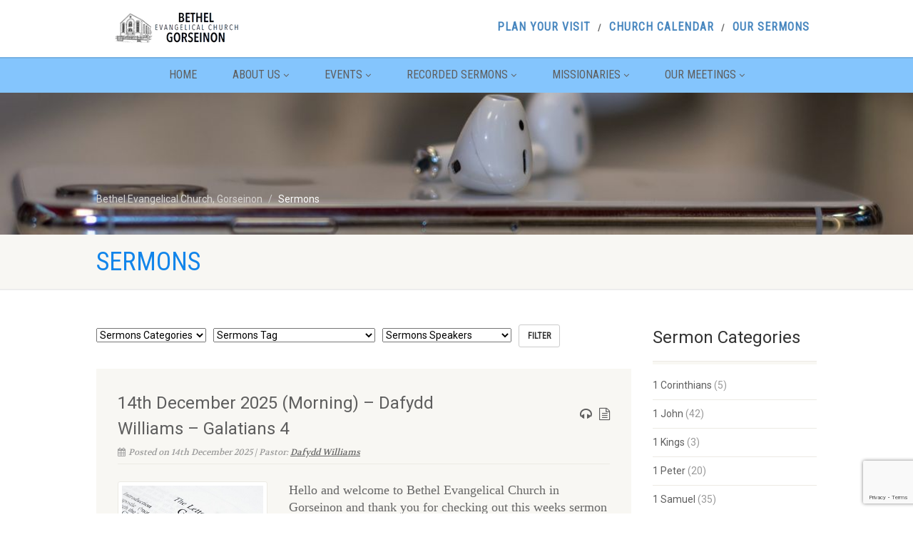

--- FILE ---
content_type: text/html; charset=UTF-8
request_url: https://bethel-gorseinon.org.uk/sermon-archive/page/2/
body_size: 50664
content:
<!DOCTYPE html>
<!--// OPEN HTML //-->
<html lang="en-GB" class="no-js">

<head>
    <!--// SITE META //-->
  <meta charset="UTF-8" />
  <!-- Mobile Specific Metas
================================================== -->
      <meta name="viewport"
    content="width=device-width, user-scalable=no, initial-scale=1.0, minimum-scale=1.0, maximum-scale=1.0">
    <meta name="format-detection" content="telephone=no">
    <!--// PINGBACK & FAVICON //-->
  <link rel="pingback" href="https://bethel-gorseinon.org.uk/xmlrpc.php" />
  <link rel="shortcut icon" href="https://bethel-gorseinon.org.uk/wp-content/uploads/2020/02/cropped-bethelsitelogo.jpg" />  <link rel="apple-touch-icon-precomposed" href="http://bethel-gorseinon.org.uk/wp-content/themes/NativeChurch/images/apple-iphone.png">
    <link rel="apple-touch-icon-precomposed" sizes="114x114"
    href="http://bethel-gorseinon.org.uk/wp-content/themes/NativeChurch/images/apple-iphone-retina.png">
    <link rel="apple-touch-icon-precomposed" sizes="72x72" href="http://bethel-gorseinon.org.uk/wp-content/themes/NativeChurch/images/apple-ipad.png">
    <link rel="apple-touch-icon-precomposed" sizes="144x144"
    href="http://bethel-gorseinon.org.uk/wp-content/themes/NativeChurch/images/apple-ipad-retina.png">
      <title>Sermons &#8211; Page 2 &#8211; Bethel Evangelical Church, Gorseinon</title>
<meta name='robots' content='max-image-preview:large' />
	<style>img:is([sizes="auto" i], [sizes^="auto," i]) { contain-intrinsic-size: 3000px 1500px }</style>
	<link rel='dns-prefetch' href='//fonts.googleapis.com' />
<link rel='preconnect' href='https://fonts.gstatic.com' crossorigin />
<link rel="alternate" type="application/rss+xml" title="Bethel Evangelical Church, Gorseinon &raquo; Feed" href="https://bethel-gorseinon.org.uk/feed/" />
<link rel="alternate" type="application/rss+xml" title="Bethel Evangelical Church, Gorseinon &raquo; Comments Feed" href="https://bethel-gorseinon.org.uk/comments/feed/" />
<link rel="alternate" type="application/rss+xml" title="Bethel Evangelical Church, Gorseinon &raquo; Sermons Comments Feed" href="https://bethel-gorseinon.org.uk/sermon-archive/feed/" />
<script>
window._wpemojiSettings = {"baseUrl":"https:\/\/s.w.org\/images\/core\/emoji\/15.0.3\/72x72\/","ext":".png","svgUrl":"https:\/\/s.w.org\/images\/core\/emoji\/15.0.3\/svg\/","svgExt":".svg","source":{"concatemoji":"https:\/\/bethel-gorseinon.org.uk\/wp-includes\/js\/wp-emoji-release.min.js?ver=6.7.4"}};
/*! This file is auto-generated */
!function(i,n){var o,s,e;function c(e){try{var t={supportTests:e,timestamp:(new Date).valueOf()};sessionStorage.setItem(o,JSON.stringify(t))}catch(e){}}function p(e,t,n){e.clearRect(0,0,e.canvas.width,e.canvas.height),e.fillText(t,0,0);var t=new Uint32Array(e.getImageData(0,0,e.canvas.width,e.canvas.height).data),r=(e.clearRect(0,0,e.canvas.width,e.canvas.height),e.fillText(n,0,0),new Uint32Array(e.getImageData(0,0,e.canvas.width,e.canvas.height).data));return t.every(function(e,t){return e===r[t]})}function u(e,t,n){switch(t){case"flag":return n(e,"\ud83c\udff3\ufe0f\u200d\u26a7\ufe0f","\ud83c\udff3\ufe0f\u200b\u26a7\ufe0f")?!1:!n(e,"\ud83c\uddfa\ud83c\uddf3","\ud83c\uddfa\u200b\ud83c\uddf3")&&!n(e,"\ud83c\udff4\udb40\udc67\udb40\udc62\udb40\udc65\udb40\udc6e\udb40\udc67\udb40\udc7f","\ud83c\udff4\u200b\udb40\udc67\u200b\udb40\udc62\u200b\udb40\udc65\u200b\udb40\udc6e\u200b\udb40\udc67\u200b\udb40\udc7f");case"emoji":return!n(e,"\ud83d\udc26\u200d\u2b1b","\ud83d\udc26\u200b\u2b1b")}return!1}function f(e,t,n){var r="undefined"!=typeof WorkerGlobalScope&&self instanceof WorkerGlobalScope?new OffscreenCanvas(300,150):i.createElement("canvas"),a=r.getContext("2d",{willReadFrequently:!0}),o=(a.textBaseline="top",a.font="600 32px Arial",{});return e.forEach(function(e){o[e]=t(a,e,n)}),o}function t(e){var t=i.createElement("script");t.src=e,t.defer=!0,i.head.appendChild(t)}"undefined"!=typeof Promise&&(o="wpEmojiSettingsSupports",s=["flag","emoji"],n.supports={everything:!0,everythingExceptFlag:!0},e=new Promise(function(e){i.addEventListener("DOMContentLoaded",e,{once:!0})}),new Promise(function(t){var n=function(){try{var e=JSON.parse(sessionStorage.getItem(o));if("object"==typeof e&&"number"==typeof e.timestamp&&(new Date).valueOf()<e.timestamp+604800&&"object"==typeof e.supportTests)return e.supportTests}catch(e){}return null}();if(!n){if("undefined"!=typeof Worker&&"undefined"!=typeof OffscreenCanvas&&"undefined"!=typeof URL&&URL.createObjectURL&&"undefined"!=typeof Blob)try{var e="postMessage("+f.toString()+"("+[JSON.stringify(s),u.toString(),p.toString()].join(",")+"));",r=new Blob([e],{type:"text/javascript"}),a=new Worker(URL.createObjectURL(r),{name:"wpTestEmojiSupports"});return void(a.onmessage=function(e){c(n=e.data),a.terminate(),t(n)})}catch(e){}c(n=f(s,u,p))}t(n)}).then(function(e){for(var t in e)n.supports[t]=e[t],n.supports.everything=n.supports.everything&&n.supports[t],"flag"!==t&&(n.supports.everythingExceptFlag=n.supports.everythingExceptFlag&&n.supports[t]);n.supports.everythingExceptFlag=n.supports.everythingExceptFlag&&!n.supports.flag,n.DOMReady=!1,n.readyCallback=function(){n.DOMReady=!0}}).then(function(){return e}).then(function(){var e;n.supports.everything||(n.readyCallback(),(e=n.source||{}).concatemoji?t(e.concatemoji):e.wpemoji&&e.twemoji&&(t(e.twemoji),t(e.wpemoji)))}))}((window,document),window._wpemojiSettings);
</script>

<link rel='stylesheet' id='ipray_global_css-css' href='https://bethel-gorseinon.org.uk/wp-content/plugins/ipray/public/css/ipray.css?ver=6.7.4' media='' />
<style id='wp-emoji-styles-inline-css'>

	img.wp-smiley, img.emoji {
		display: inline !important;
		border: none !important;
		box-shadow: none !important;
		height: 1em !important;
		width: 1em !important;
		margin: 0 0.07em !important;
		vertical-align: -0.1em !important;
		background: none !important;
		padding: 0 !important;
	}
</style>
<link rel='stylesheet' id='wp-block-library-css' href='https://bethel-gorseinon.org.uk/wp-includes/css/dist/block-library/style.min.css?ver=6.7.4' media='all' />
<style id='classic-theme-styles-inline-css'>
/*! This file is auto-generated */
.wp-block-button__link{color:#fff;background-color:#32373c;border-radius:9999px;box-shadow:none;text-decoration:none;padding:calc(.667em + 2px) calc(1.333em + 2px);font-size:1.125em}.wp-block-file__button{background:#32373c;color:#fff;text-decoration:none}
</style>
<style id='global-styles-inline-css'>
:root{--wp--preset--aspect-ratio--square: 1;--wp--preset--aspect-ratio--4-3: 4/3;--wp--preset--aspect-ratio--3-4: 3/4;--wp--preset--aspect-ratio--3-2: 3/2;--wp--preset--aspect-ratio--2-3: 2/3;--wp--preset--aspect-ratio--16-9: 16/9;--wp--preset--aspect-ratio--9-16: 9/16;--wp--preset--color--black: #000000;--wp--preset--color--cyan-bluish-gray: #abb8c3;--wp--preset--color--white: #ffffff;--wp--preset--color--pale-pink: #f78da7;--wp--preset--color--vivid-red: #cf2e2e;--wp--preset--color--luminous-vivid-orange: #ff6900;--wp--preset--color--luminous-vivid-amber: #fcb900;--wp--preset--color--light-green-cyan: #7bdcb5;--wp--preset--color--vivid-green-cyan: #00d084;--wp--preset--color--pale-cyan-blue: #8ed1fc;--wp--preset--color--vivid-cyan-blue: #0693e3;--wp--preset--color--vivid-purple: #9b51e0;--wp--preset--gradient--vivid-cyan-blue-to-vivid-purple: linear-gradient(135deg,rgba(6,147,227,1) 0%,rgb(155,81,224) 100%);--wp--preset--gradient--light-green-cyan-to-vivid-green-cyan: linear-gradient(135deg,rgb(122,220,180) 0%,rgb(0,208,130) 100%);--wp--preset--gradient--luminous-vivid-amber-to-luminous-vivid-orange: linear-gradient(135deg,rgba(252,185,0,1) 0%,rgba(255,105,0,1) 100%);--wp--preset--gradient--luminous-vivid-orange-to-vivid-red: linear-gradient(135deg,rgba(255,105,0,1) 0%,rgb(207,46,46) 100%);--wp--preset--gradient--very-light-gray-to-cyan-bluish-gray: linear-gradient(135deg,rgb(238,238,238) 0%,rgb(169,184,195) 100%);--wp--preset--gradient--cool-to-warm-spectrum: linear-gradient(135deg,rgb(74,234,220) 0%,rgb(151,120,209) 20%,rgb(207,42,186) 40%,rgb(238,44,130) 60%,rgb(251,105,98) 80%,rgb(254,248,76) 100%);--wp--preset--gradient--blush-light-purple: linear-gradient(135deg,rgb(255,206,236) 0%,rgb(152,150,240) 100%);--wp--preset--gradient--blush-bordeaux: linear-gradient(135deg,rgb(254,205,165) 0%,rgb(254,45,45) 50%,rgb(107,0,62) 100%);--wp--preset--gradient--luminous-dusk: linear-gradient(135deg,rgb(255,203,112) 0%,rgb(199,81,192) 50%,rgb(65,88,208) 100%);--wp--preset--gradient--pale-ocean: linear-gradient(135deg,rgb(255,245,203) 0%,rgb(182,227,212) 50%,rgb(51,167,181) 100%);--wp--preset--gradient--electric-grass: linear-gradient(135deg,rgb(202,248,128) 0%,rgb(113,206,126) 100%);--wp--preset--gradient--midnight: linear-gradient(135deg,rgb(2,3,129) 0%,rgb(40,116,252) 100%);--wp--preset--font-size--small: 13px;--wp--preset--font-size--medium: 20px;--wp--preset--font-size--large: 36px;--wp--preset--font-size--x-large: 42px;--wp--preset--spacing--20: 0.44rem;--wp--preset--spacing--30: 0.67rem;--wp--preset--spacing--40: 1rem;--wp--preset--spacing--50: 1.5rem;--wp--preset--spacing--60: 2.25rem;--wp--preset--spacing--70: 3.38rem;--wp--preset--spacing--80: 5.06rem;--wp--preset--shadow--natural: 6px 6px 9px rgba(0, 0, 0, 0.2);--wp--preset--shadow--deep: 12px 12px 50px rgba(0, 0, 0, 0.4);--wp--preset--shadow--sharp: 6px 6px 0px rgba(0, 0, 0, 0.2);--wp--preset--shadow--outlined: 6px 6px 0px -3px rgba(255, 255, 255, 1), 6px 6px rgba(0, 0, 0, 1);--wp--preset--shadow--crisp: 6px 6px 0px rgba(0, 0, 0, 1);}:where(.is-layout-flex){gap: 0.5em;}:where(.is-layout-grid){gap: 0.5em;}body .is-layout-flex{display: flex;}.is-layout-flex{flex-wrap: wrap;align-items: center;}.is-layout-flex > :is(*, div){margin: 0;}body .is-layout-grid{display: grid;}.is-layout-grid > :is(*, div){margin: 0;}:where(.wp-block-columns.is-layout-flex){gap: 2em;}:where(.wp-block-columns.is-layout-grid){gap: 2em;}:where(.wp-block-post-template.is-layout-flex){gap: 1.25em;}:where(.wp-block-post-template.is-layout-grid){gap: 1.25em;}.has-black-color{color: var(--wp--preset--color--black) !important;}.has-cyan-bluish-gray-color{color: var(--wp--preset--color--cyan-bluish-gray) !important;}.has-white-color{color: var(--wp--preset--color--white) !important;}.has-pale-pink-color{color: var(--wp--preset--color--pale-pink) !important;}.has-vivid-red-color{color: var(--wp--preset--color--vivid-red) !important;}.has-luminous-vivid-orange-color{color: var(--wp--preset--color--luminous-vivid-orange) !important;}.has-luminous-vivid-amber-color{color: var(--wp--preset--color--luminous-vivid-amber) !important;}.has-light-green-cyan-color{color: var(--wp--preset--color--light-green-cyan) !important;}.has-vivid-green-cyan-color{color: var(--wp--preset--color--vivid-green-cyan) !important;}.has-pale-cyan-blue-color{color: var(--wp--preset--color--pale-cyan-blue) !important;}.has-vivid-cyan-blue-color{color: var(--wp--preset--color--vivid-cyan-blue) !important;}.has-vivid-purple-color{color: var(--wp--preset--color--vivid-purple) !important;}.has-black-background-color{background-color: var(--wp--preset--color--black) !important;}.has-cyan-bluish-gray-background-color{background-color: var(--wp--preset--color--cyan-bluish-gray) !important;}.has-white-background-color{background-color: var(--wp--preset--color--white) !important;}.has-pale-pink-background-color{background-color: var(--wp--preset--color--pale-pink) !important;}.has-vivid-red-background-color{background-color: var(--wp--preset--color--vivid-red) !important;}.has-luminous-vivid-orange-background-color{background-color: var(--wp--preset--color--luminous-vivid-orange) !important;}.has-luminous-vivid-amber-background-color{background-color: var(--wp--preset--color--luminous-vivid-amber) !important;}.has-light-green-cyan-background-color{background-color: var(--wp--preset--color--light-green-cyan) !important;}.has-vivid-green-cyan-background-color{background-color: var(--wp--preset--color--vivid-green-cyan) !important;}.has-pale-cyan-blue-background-color{background-color: var(--wp--preset--color--pale-cyan-blue) !important;}.has-vivid-cyan-blue-background-color{background-color: var(--wp--preset--color--vivid-cyan-blue) !important;}.has-vivid-purple-background-color{background-color: var(--wp--preset--color--vivid-purple) !important;}.has-black-border-color{border-color: var(--wp--preset--color--black) !important;}.has-cyan-bluish-gray-border-color{border-color: var(--wp--preset--color--cyan-bluish-gray) !important;}.has-white-border-color{border-color: var(--wp--preset--color--white) !important;}.has-pale-pink-border-color{border-color: var(--wp--preset--color--pale-pink) !important;}.has-vivid-red-border-color{border-color: var(--wp--preset--color--vivid-red) !important;}.has-luminous-vivid-orange-border-color{border-color: var(--wp--preset--color--luminous-vivid-orange) !important;}.has-luminous-vivid-amber-border-color{border-color: var(--wp--preset--color--luminous-vivid-amber) !important;}.has-light-green-cyan-border-color{border-color: var(--wp--preset--color--light-green-cyan) !important;}.has-vivid-green-cyan-border-color{border-color: var(--wp--preset--color--vivid-green-cyan) !important;}.has-pale-cyan-blue-border-color{border-color: var(--wp--preset--color--pale-cyan-blue) !important;}.has-vivid-cyan-blue-border-color{border-color: var(--wp--preset--color--vivid-cyan-blue) !important;}.has-vivid-purple-border-color{border-color: var(--wp--preset--color--vivid-purple) !important;}.has-vivid-cyan-blue-to-vivid-purple-gradient-background{background: var(--wp--preset--gradient--vivid-cyan-blue-to-vivid-purple) !important;}.has-light-green-cyan-to-vivid-green-cyan-gradient-background{background: var(--wp--preset--gradient--light-green-cyan-to-vivid-green-cyan) !important;}.has-luminous-vivid-amber-to-luminous-vivid-orange-gradient-background{background: var(--wp--preset--gradient--luminous-vivid-amber-to-luminous-vivid-orange) !important;}.has-luminous-vivid-orange-to-vivid-red-gradient-background{background: var(--wp--preset--gradient--luminous-vivid-orange-to-vivid-red) !important;}.has-very-light-gray-to-cyan-bluish-gray-gradient-background{background: var(--wp--preset--gradient--very-light-gray-to-cyan-bluish-gray) !important;}.has-cool-to-warm-spectrum-gradient-background{background: var(--wp--preset--gradient--cool-to-warm-spectrum) !important;}.has-blush-light-purple-gradient-background{background: var(--wp--preset--gradient--blush-light-purple) !important;}.has-blush-bordeaux-gradient-background{background: var(--wp--preset--gradient--blush-bordeaux) !important;}.has-luminous-dusk-gradient-background{background: var(--wp--preset--gradient--luminous-dusk) !important;}.has-pale-ocean-gradient-background{background: var(--wp--preset--gradient--pale-ocean) !important;}.has-electric-grass-gradient-background{background: var(--wp--preset--gradient--electric-grass) !important;}.has-midnight-gradient-background{background: var(--wp--preset--gradient--midnight) !important;}.has-small-font-size{font-size: var(--wp--preset--font-size--small) !important;}.has-medium-font-size{font-size: var(--wp--preset--font-size--medium) !important;}.has-large-font-size{font-size: var(--wp--preset--font-size--large) !important;}.has-x-large-font-size{font-size: var(--wp--preset--font-size--x-large) !important;}
:where(.wp-block-post-template.is-layout-flex){gap: 1.25em;}:where(.wp-block-post-template.is-layout-grid){gap: 1.25em;}
:where(.wp-block-columns.is-layout-flex){gap: 2em;}:where(.wp-block-columns.is-layout-grid){gap: 2em;}
:root :where(.wp-block-pullquote){font-size: 1.5em;line-height: 1.6;}
</style>
<link rel='stylesheet' id='contact-form-7-css' href='https://bethel-gorseinon.org.uk/wp-content/plugins/contact-form-7/includes/css/styles.css?ver=6.1.4' media='all' />
<link rel='stylesheet' id='sow-google-map-default-428e67523a6f-css' href='https://bethel-gorseinon.org.uk/wp-content/uploads/siteorigin-widgets/sow-google-map-default-428e67523a6f.css?ver=6.7.4' media='all' />
<link rel='stylesheet' id='wp-document-revisions-front-css' href='https://bethel-gorseinon.org.uk/wp-content/plugins/wp-document-revisions/css/style-front.css?ver=3.8.1' media='all' />
<link rel='stylesheet' id='imic_bootstrap-css' href='https://bethel-gorseinon.org.uk/wp-content/themes/NativeChurch/assets/css/bootstrap.css?ver=4.8.2' media='all' />
<link rel='stylesheet' id='imic_fontawesome-css' href='https://bethel-gorseinon.org.uk/wp-content/themes/NativeChurch/assets/css/font-awesome.css?ver=4.8.2' media='all' />
<link rel='stylesheet' id='imic_animations-css' href='https://bethel-gorseinon.org.uk/wp-content/themes/NativeChurch/assets/css/animations.css?ver=4.8.2' media='all' />
<link rel='stylesheet' id='imic_mediaelementplayer-css' href='https://bethel-gorseinon.org.uk/wp-content/themes/NativeChurch/assets/vendor/mediaelement/mediaelementplayer.css?ver=4.8.2' media='all' />
<link rel='stylesheet' id='imic_main-css' href='https://bethel-gorseinon.org.uk/wp-content/themes/NativeChurch/style.css?ver=4.8.2' media='all' />
<link rel='stylesheet' id='imic_base_style-css' href='https://bethel-gorseinon.org.uk/wp-content/themes/NativeChurch/assets/css/base.css?ver=4.8.2' media='all' />
<link rel='stylesheet' id='imic_magnific-css' href='https://bethel-gorseinon.org.uk/wp-content/themes/NativeChurch/assets/vendor/magnific/magnific-popup.css?ver=4.8.2' media='all' />
<link rel='stylesheet' id='imic_fullcalendar_css-css' href='https://bethel-gorseinon.org.uk/wp-content/themes/NativeChurch/assets/vendor/fullcalendar/fullcalendar.min.css?ver=4.8.2' media='all' />
<link rel='stylesheet' id='imic_fullcalendar_print-css' href='https://bethel-gorseinon.org.uk/wp-content/themes/NativeChurch/assets/vendor/fullcalendar/fullcalendar.print.css?ver=4.8.2' media='print' />
<link rel="preload" as="style" href="https://fonts.googleapis.com/css?family=Roboto%7CRoboto%20Condensed%7CVolkhov&#038;subset=latin&#038;display=swap&#038;ver=1700136092" /><link rel="stylesheet" href="https://fonts.googleapis.com/css?family=Roboto%7CRoboto%20Condensed%7CVolkhov&#038;subset=latin&#038;display=swap&#038;ver=1700136092" media="print" onload="this.media='all'"><noscript><link rel="stylesheet" href="https://fonts.googleapis.com/css?family=Roboto%7CRoboto%20Condensed%7CVolkhov&#038;subset=latin&#038;display=swap&#038;ver=1700136092" /></noscript><link rel='stylesheet' id='imi_dynamic_css-css' href='https://bethel-gorseinon.org.uk/wp-admin/admin-ajax.php?action=imi_dynamic_css&#038;taxp=1&#038;pgid=19&#038;sidebar_pos=1&#038;ver=6.7.4' media='all' />
<script src="https://bethel-gorseinon.org.uk/wp-includes/js/jquery/jquery.min.js?ver=3.7.1" id="jquery-core-js"></script>
<script src="https://bethel-gorseinon.org.uk/wp-includes/js/jquery/jquery-migrate.min.js?ver=3.4.1" id="jquery-migrate-js"></script>
<script src="https://bethel-gorseinon.org.uk/wp-content/plugins/ipray/public/js/jquery.confliction.js?ver=6.7.4" id="ipray_confliction-js"></script>
<script src="https://bethel-gorseinon.org.uk/wp-content/plugins/ipray/public/js/jquery.simplePagination.js?ver=6.7.4" id="ipray_pagination-js"></script>
<script src="https://bethel-gorseinon.org.uk/wp-content/plugins/ipray/public/js/jquery.validate.js?ver=6.7.4" id="ipray_form_validate-js"></script>
<script src="https://bethel-gorseinon.org.uk/wp-content/plugins/ipray/public/js/jquery.global.js?ver=6.7.4" id="ipray_global-js"></script>
<script id="ajax-login-script-js-extra">
var ajax_login_object = {"ajaxurl":"https:\/\/bethel-gorseinon.org.uk\/wp-admin\/admin-ajax.php","loadingmessage":"Sending user info, please wait..."};
</script>
<script src="https://bethel-gorseinon.org.uk/wp-content/themes/NativeChurch/assets/js/ajax-login-script.js?ver=6.7.4" id="ajax-login-script-js"></script>
<script src="https://bethel-gorseinon.org.uk/wp-includes/js/tinymce/tinymce.min.js?ver=49110-20201110" id="wp-tinymce-root-js"></script>
<script src="https://bethel-gorseinon.org.uk/wp-includes/js/tinymce/plugins/compat3x/plugin.min.js?ver=49110-20201110" id="wp-tinymce-js"></script>
<script src="//bethel-gorseinon.org.uk/wp-content/plugins/revslider/sr6/assets/js/rbtools.min.js?ver=6.7.20" async id="tp-tools-js"></script>
<script src="//bethel-gorseinon.org.uk/wp-content/plugins/revslider/sr6/assets/js/rs6.min.js?ver=6.7.20" async id="revmin-js"></script>
<script src="https://bethel-gorseinon.org.uk/wp-content/themes/NativeChurch/assets/js/modernizr.js?ver=jquery" id="imic_jquery_modernizr-js"></script>
<script id="sow-google-map-js-extra">
var soWidgetsGoogleMap = {"geocode":{"noResults":"There were no results for the place you entered. Please try another."}};
</script>
<script src="https://bethel-gorseinon.org.uk/wp-content/plugins/so-widgets-bundle/js/sow.google-map.min.js?ver=1.70.4" id="sow-google-map-js"></script>
<link rel="https://api.w.org/" href="https://bethel-gorseinon.org.uk/wp-json/" /><link rel="alternate" title="JSON" type="application/json" href="https://bethel-gorseinon.org.uk/wp-json/wp/v2/pages/19" /><link rel="EditURI" type="application/rsd+xml" title="RSD" href="https://bethel-gorseinon.org.uk/xmlrpc.php?rsd" />
<meta name="generator" content="WordPress 6.7.4" />
<link rel="canonical" href="https://bethel-gorseinon.org.uk/sermon-archive/" />
<link rel='shortlink' href='https://bethel-gorseinon.org.uk/?p=19' />
<link rel="alternate" title="oEmbed (JSON)" type="application/json+oembed" href="https://bethel-gorseinon.org.uk/wp-json/oembed/1.0/embed?url=https%3A%2F%2Fbethel-gorseinon.org.uk%2Fsermon-archive%2F" />
<link rel="alternate" title="oEmbed (XML)" type="text/xml+oembed" href="https://bethel-gorseinon.org.uk/wp-json/oembed/1.0/embed?url=https%3A%2F%2Fbethel-gorseinon.org.uk%2Fsermon-archive%2F&#038;format=xml" />
<meta name="generator" content="Redux 4.5.10" /><meta name="generator" content="Powered by Slider Revolution 6.7.20 - responsive, Mobile-Friendly Slider Plugin for WordPress with comfortable drag and drop interface." />
<link rel="icon" href="https://bethel-gorseinon.org.uk/wp-content/uploads/2020/02/cropped-bethelsitelogo-32x32.jpg" sizes="32x32" />
<link rel="icon" href="https://bethel-gorseinon.org.uk/wp-content/uploads/2020/02/cropped-bethelsitelogo-192x192.jpg" sizes="192x192" />
<link rel="apple-touch-icon" href="https://bethel-gorseinon.org.uk/wp-content/uploads/2020/02/cropped-bethelsitelogo-180x180.jpg" />
<meta name="msapplication-TileImage" content="https://bethel-gorseinon.org.uk/wp-content/uploads/2020/02/cropped-bethelsitelogo-270x270.jpg" />
<script>function setREVStartSize(e){
			//window.requestAnimationFrame(function() {
				window.RSIW = window.RSIW===undefined ? window.innerWidth : window.RSIW;
				window.RSIH = window.RSIH===undefined ? window.innerHeight : window.RSIH;
				try {
					var pw = document.getElementById(e.c).parentNode.offsetWidth,
						newh;
					pw = pw===0 || isNaN(pw) || (e.l=="fullwidth" || e.layout=="fullwidth") ? window.RSIW : pw;
					e.tabw = e.tabw===undefined ? 0 : parseInt(e.tabw);
					e.thumbw = e.thumbw===undefined ? 0 : parseInt(e.thumbw);
					e.tabh = e.tabh===undefined ? 0 : parseInt(e.tabh);
					e.thumbh = e.thumbh===undefined ? 0 : parseInt(e.thumbh);
					e.tabhide = e.tabhide===undefined ? 0 : parseInt(e.tabhide);
					e.thumbhide = e.thumbhide===undefined ? 0 : parseInt(e.thumbhide);
					e.mh = e.mh===undefined || e.mh=="" || e.mh==="auto" ? 0 : parseInt(e.mh,0);
					if(e.layout==="fullscreen" || e.l==="fullscreen")
						newh = Math.max(e.mh,window.RSIH);
					else{
						e.gw = Array.isArray(e.gw) ? e.gw : [e.gw];
						for (var i in e.rl) if (e.gw[i]===undefined || e.gw[i]===0) e.gw[i] = e.gw[i-1];
						e.gh = e.el===undefined || e.el==="" || (Array.isArray(e.el) && e.el.length==0)? e.gh : e.el;
						e.gh = Array.isArray(e.gh) ? e.gh : [e.gh];
						for (var i in e.rl) if (e.gh[i]===undefined || e.gh[i]===0) e.gh[i] = e.gh[i-1];
											
						var nl = new Array(e.rl.length),
							ix = 0,
							sl;
						e.tabw = e.tabhide>=pw ? 0 : e.tabw;
						e.thumbw = e.thumbhide>=pw ? 0 : e.thumbw;
						e.tabh = e.tabhide>=pw ? 0 : e.tabh;
						e.thumbh = e.thumbhide>=pw ? 0 : e.thumbh;
						for (var i in e.rl) nl[i] = e.rl[i]<window.RSIW ? 0 : e.rl[i];
						sl = nl[0];
						for (var i in nl) if (sl>nl[i] && nl[i]>0) { sl = nl[i]; ix=i;}
						var m = pw>(e.gw[ix]+e.tabw+e.thumbw) ? 1 : (pw-(e.tabw+e.thumbw)) / (e.gw[ix]);
						newh =  (e.gh[ix] * m) + (e.tabh + e.thumbh);
					}
					var el = document.getElementById(e.c);
					if (el!==null && el) el.style.height = newh+"px";
					el = document.getElementById(e.c+"_wrapper");
					if (el!==null && el) {
						el.style.height = newh+"px";
						el.style.display = "block";
					}
				} catch(e){
					console.log("Failure at Presize of Slider:" + e)
				}
			//});
		  };</script>
<style id="imic_options-dynamic-css" title="dynamic-css" class="redux-options-output">.content{padding-top:50px;padding-bottom:50px;}.is-sticky .main-menu-wrapper, .header-style4 .is-sticky .site-header .topbar, .header-style2 .is-sticky .main-menu-wrapper, .header-style5 .is-sticky .site-header, .header-style6 .is-sticky .site-header{background-color:#84c5fd;}.navigation, .header-style2 .main-menu-wrapper{background-color:#84c5fd;}.navigation > ul > li ul{background-color:#ffffff;}.navigation > ul > li.megamenu > ul:before, .navigation > ul > li ul:before{border-bottom-color:#ffffff;}.navigation > ul > li ul li ul:before{border-right-color:#ffffff;}.navigation > ul > li > ul li > a{border-bottom:1px solid #f8f7f3;}.site-header .menu-toggle{color:#5e5e5e;font-size:18px;}.smenu-opener{height:60px;width:75px;}.smenu-opener{font-size:16px;}.sf-menu ul li .smenu-opener{height:38px;width:75px;}.sf-menu ul li .smenu-opener{font-size:16px;}.top-navigation > li > a{line-height:16px;letter-spacing:1px;font-size:16px;}.top-navigation > li > a{color:#4887bf;}.top-navigation > li ul{background-color:#ffffff;}.top-navigation > li.megamenu > ul:before, .top-navigation > li ul:before{border-bottom-color:#ffffff;}.top-navigation > li ul li ul:before{border-right-color:#ffffff;}.top-navigation > li > ul li > a{border-bottom:1px solid #f8f7f3;}.site-footer{background-color:#F8F7F3;}.site-footer{padding-top:50px;padding-bottom:50px;}.site-footer, .site-footer p{line-height:25px;}.site-footer .widgettitle{color:#333333;}.site-footer .listing-header, .site-footer .post-title, .site-footer .listing .item, .site-footer .post-meta, .site-footer .widget h4.footer-widget-title, .site-footer .widget ul > li{border-bottom:1px solid #ECEAE4;}.site-footer-bottom{background-color:#ECEAE4;}.site-footer-bottom{padding-top:20px;padding-bottom:20px;}.site-footer-bottom .social-icons a{background-color:#999999;}.site-footer-bottom .social-icons a:hover{background-color:#666666;}.site-footer-bottom .social-icons a{height:20px;width:20px;}.site-footer-bottom .social-icons a{line-height:20px;font-size:14px;}h1,h2,h3,h4,h5,h6,body,.event-item .event-detail h4,.site-footer-bottom{font-family:Roboto;word-spacing:0px;letter-spacing:0px;}h4,.title-note,.btn,.top-navigation,.navigation,.notice-bar-title strong,.timer-col #days, .timer-col #hours, .timer-col #minutes, .timer-col #seconds,.event-date,.event-date .date,.featured-sermon .date,.page-header h1,.timeline > li > .timeline-badge span,.woocommerce a.button, .woocommerce button.button, .woocommerce input.button, .woocommerce #respond input#submit, .woocommerce #content input.button, .woocommerce-page a.button, .woocommerce-page button.button, .woocommerce-page input.button, .woocommerce-page #respond input#submit, .woocommerce-page #content input.button{font-family:"Roboto Condensed";word-spacing:0px;letter-spacing:0px;}blockquote p,.cursive,.meta-data,.fact{font-family:Volkhov;word-spacing:0px;letter-spacing:0px;}.page-content, .page-content p{font-family:Georgia, serif;line-height:24px;font-weight:normal;font-style:normal;font-size:18px;}</style></head>
<!--// CLOSE HEAD //-->

<body class="paged page-template page-template-template-sermons page-template-template-sermons-php page page-id-19 paged-2 page-paged-2">
    <div class="body header-style2">
    	<header class="site-header">
	  <div class="topbar">
		<div class="container hs4-cont">
		  <div class="row">
			<div id="top-nav-clone"></div>
			<div class="col-md-4 col-sm-6 col-xs-8">
			  <h1 class="logo">
		  <a href="https://bethel-gorseinon.org.uk" class="default-logo" title="Logo"><img src="http://bethel-gorseinon.org.uk/wp-content/uploads/2015/11/bethel-logo4.png" alt="Logo"></a>
		  <a href="https://bethel-gorseinon.org.uk" title="Logo" class="retina-logo"><img src="http://bethel-gorseinon.org.uk/wp-content/uploads/2015/11/bethel-logo4.png" alt="Logo" width="" height=""></a>
	</h1>			</div>
			<div class="col-md-8 col-sm-6 col-xs-4 hs4-menu"><div class="tinymenu"><ul id="menu-top-menu" class="top-navigation sf-menu"><li  class="menu-item-1654 menu-item menu-item-type-post_type menu-item-object-page "><a href="https://bethel-gorseinon.org.uk/about-us/find-us/">Plan Your Visit<span class="nav-line"></span></a><li  class="menu-item-593 menu-item menu-item-type-post_type menu-item-object-page "><a href="https://bethel-gorseinon.org.uk/events-calendar/">Church Calendar<span class="nav-line"></span></a><li  class="menu-item-687 menu-item menu-item-type-post_type menu-item-object-page current-menu-item page_item page-item-19 current_page_item "><a href="https://bethel-gorseinon.org.uk/sermon-archive/">Our Sermons<span class="nav-line"></span></a></ul></div><a href="#" class="visible-sm visible-xs menu-toggle"><i class="fa fa-bars"></i> MENU</a></div>		  </div>
		</div>
	  </div>
	  				  <div class="main-menu-wrapper">
			<div class="container">
			  <div class="row">
				<div class="col-md-12">
				  <nav class="navigation">
					<ul id="menu-header-menu" class="sf-menu"><li  class="menu-item-562 menu-item menu-item-type-post_type menu-item-object-page menu-item-home "><a href="https://bethel-gorseinon.org.uk/">Home<span class="nav-line"></span></a><li  class="menu-item-563 menu-item menu-item-type-post_type menu-item-object-page menu-item-has-children "><a href="https://bethel-gorseinon.org.uk/about-us/">About Us<span class="nav-line"></span></a>
<ul class="sub-menu">
	<li  class="menu-item-583 menu-item menu-item-type-post_type menu-item-object-page "><a href="https://bethel-gorseinon.org.uk/about-us/">Overview</a>	<li  class="menu-item-1614 menu-item menu-item-type-post_type menu-item-object-page "><a href="https://bethel-gorseinon.org.uk/about-us/find-us/">Find Us</a>	<li  class="menu-item-585 menu-item menu-item-type-post_type menu-item-object-page "><a href="https://bethel-gorseinon.org.uk/about-us/staff/">Our Staff</a>	<li  class="menu-item-1606 menu-item menu-item-type-post_type menu-item-object-page "><a href="https://bethel-gorseinon.org.uk/about-us/contact-us/">Contact Us</a>	<li  class="menu-item-2040 menu-item menu-item-type-post_type menu-item-object-page "><a href="https://bethel-gorseinon.org.uk/about-us/privacy-notice/">Privacy Notice</a></ul>
<li  class="menu-item-564 menu-item menu-item-type-post_type menu-item-object-page menu-item-has-children "><a href="https://bethel-gorseinon.org.uk/events/">Events<span class="nav-line"></span></a>
<ul class="sub-menu">
	<li  class="menu-item-588 menu-item menu-item-type-post_type menu-item-object-page "><a href="https://bethel-gorseinon.org.uk/events/">Event Listing</a>	<li  class="menu-item-590 menu-item menu-item-type-post_type menu-item-object-page "><a href="https://bethel-gorseinon.org.uk/events-calendar/">Events Calendar</a>	<li  class="menu-item-589 menu-item menu-item-type-post_type menu-item-object-page "><a href="https://bethel-gorseinon.org.uk/events-grid/">Events Grid</a></ul>
<li  class="menu-item-517 menu-item menu-item-type-post_type menu-item-object-page current-menu-item page_item page-item-19 current_page_item current-menu-ancestor current-menu-parent current_page_parent current_page_ancestor menu-item-has-children "><a href="https://bethel-gorseinon.org.uk/sermon-archive/">Recorded Sermons<span class="nav-line"></span></a>
<ul class="sub-menu">
	<li  class="menu-item-538 menu-item menu-item-type-post_type menu-item-object-page current-menu-item page_item page-item-19 current_page_item "><a href="https://bethel-gorseinon.org.uk/sermon-archive/">Sermons Archive</a></ul>
<li  class="menu-item-644 menu-item menu-item-type-post_type menu-item-object-page menu-item-has-children "><a href="https://bethel-gorseinon.org.uk/missionaries/">Missionaries<span class="nav-line"></span></a>
<ul class="sub-menu">
	<li  class="menu-item-647 menu-item menu-item-type-post_type menu-item-object-page "><a href="https://bethel-gorseinon.org.uk/missionaries/the-mcmasters/">The McMasters (UFM)</a>	<li  class="menu-item-649 menu-item menu-item-type-post_type menu-item-object-page "><a href="https://bethel-gorseinon.org.uk/missionaries/the-hulleys/">The Hulleys (NTM)</a>	<li  class="menu-item-648 menu-item menu-item-type-post_type menu-item-object-page "><a href="https://bethel-gorseinon.org.uk/missionaries/wycliffe/">Wycliffe Translators</a></ul>
<li  class="menu-item-1693 menu-item menu-item-type-custom menu-item-object-custom menu-item-has-children "><a href="http://bethel-gorseinon.org.uk/events-grid/">Our Meetings<span class="nav-line"></span></a>
<ul class="sub-menu">
	<li  class="menu-item-680 menu-item menu-item-type-custom menu-item-object-custom menu-item-has-children "><a href="http://bethel-gorseinon.org.uk/event-category/sunday-services/">Sunday Services</a>
	<ul class="sub-menu">
		<li  class="menu-item-1689 menu-item menu-item-type-custom menu-item-object-custom "><a href="http://bethel-gorseinon.org.uk/event/sunday-morning-services/">Morning</a>		<li  class="menu-item-1691 menu-item menu-item-type-custom menu-item-object-custom "><a href="http://bethel-gorseinon.org.uk/event/sunday-evening-services/">Evening</a>	</ul>
	<li  class="menu-item-1692 menu-item menu-item-type-custom menu-item-object-custom menu-item-has-children "><a href="http://bethel-gorseinon.org.uk/event-category/midweek-meetings/">Midweek Meetings</a>
	<ul class="sub-menu">
		<li  class="menu-item-1183 menu-item menu-item-type-custom menu-item-object-custom "><a href="https://bethel-gorseinon.org.uk/event-category/prayer/">Prayer Meetings</a>		<li  class="menu-item-1182 menu-item menu-item-type-custom menu-item-object-custom "><a href="https://bethel-gorseinon.org.uk/event/coffee-morning/">Coffee Morning</a>		<li  class="menu-item-684 menu-item menu-item-type-custom menu-item-object-custom "><a href="https://bethel-gorseinon.org.uk/event/monday-club/">Monday Club</a>		<li  class="menu-item-686 menu-item menu-item-type-custom menu-item-object-custom "><a href="https://bethel-gorseinon.org.uk/event/tots-at-bethel/">Tots at Bethel</a>		<li  class="menu-item-685 menu-item menu-item-type-custom menu-item-object-custom "><a href="https://bethel-gorseinon.org.uk/event/youth-at-bethel/">Youth at Bethel</a>	</ul>
</ul>
</ul>				  </nav>
				</div>
			  </div>
			</div>
		  			</header>
    <!-- Start Site Header -->

    <!-- End Site Header -->
        <!-- Start Nav Backed Header -->
        <style type="text/css">
.body ol.breadcrumb{padding-top:140px;}</style>
<div class="nav-backed-header parallax" style="
background-image:url(https://bethel-gorseinon.org.uk/wp-content/uploads/2020/03/listen.jpg);
  ">
  <div class="container">
    <div class="row">
      <div class="col-md-12">
        <ol class="breadcrumb">
          <li class="home"><span typeof="v:Breadcrumb"><a rel="v:url" property="v:title" title="Go to Bethel Evangelical Church, Gorseinon." href="https://bethel-gorseinon.org.uk" class="home">Bethel Evangelical Church, Gorseinon</a></span></li>
<li class="post post-page current-item"><span typeof="v:Breadcrumb"><span property="v:title">Sermons</span></span></li>
        </ol>
      </div>
    </div>
  </div>
</div>    <div class="page-header">
  <div class="container">
    <div class="row detail-page-title-bar">
      <div class="col-md-12 col-sm-12">
  <h1 class="cpt-page-title">
    Sermons  </h1>
</div>    </div>
  </div>
</div>    <div class="main" role="main">
                     <div id="content" class="content full">
<div class="container">
    <div class="row main-content-row">
        <div class="col-md-9" id="content-col">
                            <div class="search-filters">
                    <form class="sermon-filter-search searchandfilter" method="get" action="https://bethel-gorseinon.org.uk">
		<div>
		<ul><li>
			<select id="sermons-category" class="postform nativechurch_sermon_filters" name="sermons-category">
			<option selected value="" data-objects="">Sermons Categories</option><option class='terms-search'  value='1-corinthians' data-objects='["1096","2210","2242","2296","2483"]'>1 Corinthians (5)</option><option class='terms-search'  value='1-john' data-objects='["811","813","834","842","861","870","895","901","905","916","936","972","975","978","982","986","995","1005","1009","1012","1020","1024","1028","1030","1036","1047","1053","1055","1060","1065","1069","1072","1078","1081","1083","1087","1089","1391","1891","2152","2240","2467"]'>1 John (42)</option><option class='terms-search'  value='1-kings' data-objects='["1510","1513","2230"]'>1 Kings (3)</option><option class='terms-search'  value='1-peter' data-objects='["792","1110","1117","1213","1447","1455","1457","1462","1463","1464","1483","1485","1488","1528","1785","1948","1958","2079","2235","2241"]'>1 Peter (20)</option><option class='terms-search'  value='1-samuel' data-objects='["1049","1054","1056","1061","1064","1066","1070","1073","1079","1082","1084","1088","1090","1107","1108","1111","1126","1131","1136","1138","1141","1407","1410","1412","1414","1417","1419","1423","1434","1437","2034","2035","2061","2316","2460"]'>1 Samuel (35)</option><option class='terms-search'  value='1-thessalonians' data-objects='["1756","1763","1775","1781","1787","1800","1805","1844","1851","1856","1868","1880","1886","1908","1913","1917","1923","1931","1936","1938","1941","1944"]'>1 Thessalonians (22)</option><option class='terms-search'  value='1-timothy' data-objects='["992","1124","1130","1135","1137","1140","1153","1156","1161","1163","1187","1196","1199","1208","1211","1235","1237","1240","1242","1245","1248","1259","1262","1264","1277","1279","1281","1299","1758","2385","2486"]'>1 Timothy (31)</option><option class='terms-search'  value='2-chronicles' data-objects='["829","2252","2256"]'>2 Chronicles (3)</option><option class='terms-search'  value='2-corinthians' data-objects='["858","1016","1402","1444","1491"]'>2 Corinthians (5)</option><option class='terms-search'  value='2-kings' data-objects='["950","1395","1494","2021","2229","2244","2250"]'>2 Kings (7)</option><option class='terms-search'  value='2-peter' data-objects='["1366","1371","1376","1774","2214","2265","2371","2451"]'>2 Peter (8)</option><option class='terms-search'  value='2-samuel' data-objects='["1522","1525","1527","1533","1535","1560","1563","1565","1567","1570","1576","1582","1647","1714","1716"]'>2 Samuel (15)</option><option class='terms-search'  value='2-timothy' data-objects='["1201","1484","2503"]'>2 Timothy (3)</option><option class='terms-search'  value='3-john' data-objects='["2511"]'>3 john (1)</option><option class='terms-search'  value='acts' data-objects='["756","800","926","962","990","1018","1127","1128","1173","1305","1317","1319","1351","1465","1532","1922","1968","1971","1973","1977","1980","1982","1985","1996","1998","2001","2003","2005","2007","2011","2017","2020","2023","2028","2033","2063","2066","2069","2077","2081","2086","2088","2102","2104","2106","2110","2112","2114","2116","2118","2128","2130","2136","2138","2144","2145","2166","2170","2172","2183","2185","2187","2208","2212","2216","2226","2227","2257","2262","2286","2359","2364","2366","2386","2488","2494","2496"]'>Acts (77)</option><option class='terms-search'  value='amos' data-objects='["2030"]'>Amos (1)</option><option class='terms-search'  value='colossians' data-objects='["1119","1204","2095","2126","2281","2328"]'>Colossians (6)</option><option class='terms-search'  value='daniel' data-objects='["1378","1885","2189"]'>Daniel (3)</option><option class='terms-search'  value='deuteronomy' data-objects='["1558","2455"]'>Deuteronomy (2)</option><option class='terms-search'  value='ecclesiastes' data-objects='["1501","1855","2149"]'>Ecclesiastes (3)</option><option class='terms-search'  value='ephesians' data-objects='["629","692","704","783","791","796","831","966","1167","1426","1427","1789","1847","1924","2087","2100","2101","2103","2105","2109","2111","2113","2115","2117","2127","2129","2135","2137","2164","2169","2182","2184","2186","2207","2211","2215","2302","2303","2379"]'>Ephesians (39)</option><option class='terms-search'  value='esther' data-objects='["797","802","805","814","837","844","863","872","897","903","908","917","1797","2218"]'>Esther (14)</option><option class='terms-search'  value='exodus' data-objects='["1147","1323","1492","1537","2099","2327","2406","2515"]'>Exodus (8)</option><option class='terms-search'  value='ezekiel' data-objects='["1121","1881"]'>Ezekiel (2)</option><option class='terms-search'  value='galatians' data-objects='["1771","2075","2173","2530","2539","2551","2553","2555","2556","2558"]'>Galatians (10)</option><option class='terms-search'  value='genesis' data-objects='["784","825","1216","1322","1339","1503","1539","1543","1991","1992","2014","2124","2217","2395","2397","2399","2401","2403","2405","2409","2412","2416","2420","2447","2449","2454","2458","2465","2469","2471","2474","2491","2493","2497","2501","2522","2524","2526","2528","2533","2536","2538","2540","2544","2547","2548","2571"]'>Genesis (47)</option><option class='terms-search'  value='habakkuk' data-objects='["1841","1961","1964","1967","1972","1978","1981","1983","1986","2025"]'>Habakkuk (10)</option><option class='terms-search'  value='haggai' data-objects='["945","2157","2348","2350","2353","2356","2358","2360"]'>Haggai (8)</option><option class='terms-search'  value='hebrews' data-objects='["924","1132","1254","1255","1295","1296","1388","1390","1418","1439","1446","1459","1460","1493","2067","2205","2388","2389","2407","2563"]'>Hebrews (20)</option><option class='terms-search'  value='hosea' data-objects='["1784","2022","2510"]'>Hosea (3)</option><option class='terms-search'  value='isaiah' data-objects='["1104","1219","1273","1307","1321","1386","1541","1777","1779","1783","1803","1861","2043","2097","2247","2291","2304","2306","2307","2308","2311","2456","2480","2562"]'>Isaiah (24)</option><option class='terms-search'  value='jeremiah' data-objects='["1382","1802","1867","1954","1956","1959","2382","2418"]'>Jeremiah (8)</option><option class='terms-search'  value='job' data-objects='["1926","1990","2076"]'>Job (3)</option><option class='terms-search'  value='joel' data-objects='["2026"]'>Joel (1)</option><option class='terms-search'  value='john' data-objects='["920","931","932","947","1033","1095","1200","1212","1215","1231","1269","1272","1302","1303","1340","1360","1362","1377","1477","1478","1486","1495","1754","1840","1860","1907","1911","1916","1965","1988","2009","2013","2042","2045","2060","2074","2078","2093","2098","2139","2181","2209","2223","2261","2314","2331","2332","2342","2343","2344","2375","2384","2387","2413","2506","2513","2514","2516","2520","2560"]'>John (60)</option><option class='terms-search'  value='jonah' data-objects='["1074","2062","2368","2370","2374","2376","2565","2566","2568","2569"]'>Jonah (10)</option><option class='terms-search'  value='joshua' data-objects='["1145","1587","1974","2263","2264"]'>Joshua (5)</option><option class='terms-search'  value='judges' data-objects='["703","2122","2142"]'>Judges (3)</option><option class='terms-search'  value='lamentations' data-objects='["1872","2363"]'>Lamentations (2)</option><option class='terms-search'  value='leviticus' data-objects='["2549"]'>Leviticus (1)</option><option class='terms-search'  value='luke' data-objects='["705","737","742","743","744","745","746","747","847","940","952","1000","1001","1010","1015","1039","1040","1042","1063","1118","1169","1186","1191","1195","1198","1207","1210","1228","1229","1234","1236","1239","1241","1243","1247","1257","1261","1263","1267","1270","1271","1276","1278","1280","1298","1300","1306","1310","1312","1316","1329","1333","1336","1342","1344","1350","1359","1363","1365","1369","1373","1375","1381","1385","1393","1396","1398","1399","1406","1409","1411","1413","1416","1422","1430","1433","1436","1452","1455","1480","1496","1499","1504","1506","1509","1512","1517","1521","1524","1526","1529","1534","1538","1551","1552","1555","1562","1564","1566","1569","1575","1581","1646","1713","1715","1752","1755","1764","1793","1799","1854","1877","1883","1892","1897","1898","1900","1901","1904","1905","1953","1975","1976","1989","2010","2016","2051","2054","2055","2059","2091","2107","2121","2133","2140","2156","2171","2174","2180","2220","2224","2237","2238","2248","2249","2251","2255","2310","2315","2340","2346","2380","2381","2421","2422","2423","2424","2437","2440","2441","2452","2498","2502","2517","2561"]'>Luke (165)</option><option class='terms-search'  value='mark' data-objects='["822","1076","1142","1143","1172","1192","1251","1252","1266","1441","1453","1536","1585","1843","1874","1888","1925","2148","2167","2188","2221","2246","2287","2288","2289","2290","2293","2294","2295","2300","2301","2319","2321","2323","2325","2329","2333","2335","2338","2347","2349","2352","2355","2357","2361","2365","2367","2369","2373","2390","2394","2396","2398","2400","2404","2408","2410","2415","2417","2419","2446","2448","2453","2457","2464","2466","2468","2470","2473","2477","2481","2485","2487","2490","2492","2504","2509","2519","2521","2523","2525","2527","2531","2535","2537","2541","2543","2546","2570"]'>Mark (89)</option><option class='terms-search'  value='matthew' data-objects='["849","1006","1017","1021","1025","1029","1031","1034","1037","1044","1133","1150","1205","1225","1226","1309","1400","1404","1405","1428","1438","1440","1443","1449","1490","1514","1540","1542","1553","1747","1751","1780","1788","1790","1792","1804","1858","1859","1862","1879","1902","1914","1929","1934","1937","1939","1943","1951","2015","2048","2050","2056","2085","2092","2134","2141","2146","2175","2177","2201","2219","2231","2277","2312","2341","2438","2462"]'>Matthew (67)</option><option class='terms-search'  value='micah' data-objects='["1220","2046","2065"]'>Micah (3)</option><option class='terms-search'  value='nahum' data-objects='["2266"]'>Nahum (1)</option><option class='terms-search'  value='nehemiah' data-objects='["2153","2155"]'>Nehemiah (2)</option><option class='terms-search'  value='numbers' data-objects='["856","1013","1849","1909"]'>Numbers (4)</option><option class='terms-search'  value='obadiah' data-objects='["997","2057","2505","2507"]'>Obadiah (4)</option><option class='terms-search'  value='phillipians' data-objects='["755","1106","1107","1795","2082","2131","2258","2269","2271","2372"]'>Phillipians (10)</option><option class='terms-search'  value='psalms' data-objects='["956","958","961","973","976","980","983","988","1154","1157","1162","1165","1168","1171","1232","1274","1331","1334","1337","1345","1348","1374","1469","1470","1497","1500","1505","1507","1515","1518","1520","1719","1742","1762","1794","1850","1876","1910","1915","1960","1963","1970","1987","1997","2000","2002","2004","2006","2008","2012","2019","2080","2108","2119","2120","2132","2202","2203","2213","2232","2233","2254","2259","2260","2268","2269","2270","2276","2280","2282","2283","2285","2297","2317","2320","2322","2324","2326","2330","2334","2337","2339","2362","2393","2402","2444","2445","2475","2476","2478","2499","2518","2529","2564"]'>Psalms (94)</option><option class='terms-search'  value='revelation' data-objects='["1151","2024","2072","2073","2443"]'>Revelation (5)</option><option class='terms-search'  value='romans' data-objects='["912","937","939","1092","1093","1158","1159","1313","1320","1451","1479","1489","1519","1930","2084","2089","2090","2147","2272","2273","2274","2278","2279","2414","2482","2495","2500","2508","2542"]'>Romans (29)</option><option class='terms-search'  value='ruth' data-objects='["1346","2150","2168","2442"]'>Ruth (4)</option><option class='terms-search'  value='song-of-solomon' data-objects='["1760","1857"]'>Song of Solomon (2)</option><option class='terms-search'  value='zechariah' data-objects='["2190","2193"]'>Zechariah (2)</option></select>
			</li><li>
			<select id="sermons-tag" class="postform nativechurch_sermon_filters" name="sermons-tag">
			<option selected value="" data-objects="">Sermons Tag</option><option class='terms-search'  value='1-corinthians-13' data-objects='["2296"]'>1 corinthians 13 (1)</option><option class='terms-search'  value='1-corinthians-15' data-objects='["1096","2483"]'>1 corinthians 15 (2)</option><option class='terms-search'  value='1-corinthians-3' data-objects='["2242"]'>1 corinthians 3 (1)</option><option class='terms-search'  value='1-corinthians-5' data-objects='["2210"]'>1 corinthians 5 (1)</option><option class='terms-search'  value='1-john' data-objects='["811"]'>1 john (1)</option><option class='terms-search'  value='1-john-1' data-objects='["813","842","861","870","2152"]'>1 john 1 (5)</option><option class='terms-search'  value='1-john-2' data-objects='["895","901","905","916","936","972","975"]'>1 john 2 (7)</option><option class='terms-search'  value='1-john-3' data-objects='["978","982","986","1005","1009","1012","1020","1024","2240","2467"]'>1 john 3 (10)</option><option class='terms-search'  value='1-john-4' data-objects='["1028","1030","1036","1047","1053","1055","1060","1065","1391","1891"]'>1 john 4 (10)</option><option class='terms-search'  value='1-john-5' data-objects='["1069","1072","1078","1081","1083","1087","1089"]'>1 john 5 (7)</option><option class='terms-search'  value='1-kings-17' data-objects='["1510","1513"]'>1 kings 17 (2)</option><option class='terms-search'  value='1-kings-2' data-objects='["2230"]'>1 kings 2 (1)</option><option class='terms-search'  value='1-peter' data-objects='["792","1447"]'>1 peter (2)</option><option class='terms-search'  value='1-peter-1' data-objects='["1110","1117","1213","1455","1457","1528","1948"]'>1 peter 1 (7)</option><option class='terms-search'  value='1-peter-2' data-objects='["1462","1463","1464","1785","2079"]'>1 peter 2 (5)</option><option class='terms-search'  value='1-peter-3' data-objects='["1483","1485","1488","2241"]'>1 peter 3 (4)</option><option class='terms-search'  value='1-peter-5' data-objects='["1958"]'>1 peter 5 (1)</option><option class='terms-search'  value='1-samuel' data-objects='["1049"]'>1 Samuel (1)</option><option class='terms-search'  value='1-samuel-1' data-objects='["2061"]'>1 samuel 1 (1)</option><option class='terms-search'  value='1-samuel-10' data-objects='["1073"]'>1 samuel 10 (1)</option><option class='terms-search'  value='1-samuel-11' data-objects='["1073"]'>1 samuel 11 (1)</option><option class='terms-search'  value='1-samuel-12' data-objects='["1079"]'>1 samuel 12 (1)</option><option class='terms-search'  value='1-samuel-13' data-objects='["1082"]'>1 samuel 13 (1)</option><option class='terms-search'  value='1-samuel-14' data-objects='["1084","1088","2034","2035"]'>1 samuel 14 (4)</option><option class='terms-search'  value='1-samuel-15' data-objects='["1090"]'>1 samuel 15 (1)</option><option class='terms-search'  value='1-samuel-16' data-objects='["1108"]'>1 samuel 16 (1)</option><option class='terms-search'  value='1-samuel-17' data-objects='["961","1111"]'>1 samuel 17 (2)</option><option class='terms-search'  value='1-samuel-18' data-objects='["1126"]'>1 samuel 18 (1)</option><option class='terms-search'  value='1-samuel-19' data-objects='["1131"]'>1 samuel 19 (1)</option><option class='terms-search'  value='1-samuel-20' data-objects='["1136"]'>1 samuel 20 (1)</option><option class='terms-search'  value='1-samuel-21' data-objects='["1138"]'>1 samuel 21 (1)</option><option class='terms-search'  value='1-samuel-22' data-objects='["1141"]'>1 samuel 22 (1)</option><option class='terms-search'  value='1-samuel-23' data-objects='["1407"]'>1 samuel 23 (1)</option><option class='terms-search'  value='1-samuel-24' data-objects='["1410"]'>1 samuel 24 (1)</option><option class='terms-search'  value='1-samuel-25' data-objects='["1412"]'>1 samuel 25 (1)</option><option class='terms-search'  value='1-samuel-26' data-objects='["1414"]'>1 samuel 26 (1)</option><option class='terms-search'  value='1-samuel-27' data-objects='["1417"]'>1 samuel 27 (1)</option><option class='terms-search'  value='1-samuel-28' data-objects='["1419"]'>1 samuel 28 (1)</option><option class='terms-search'  value='1-samuel-29' data-objects='["1423"]'>1 samuel 29 (1)</option><option class='terms-search'  value='1-samuel-3' data-objects='["1054"]'>1 samuel 3 (1)</option><option class='terms-search'  value='1-samuel-30' data-objects='["1434"]'>1 samuel 30 (1)</option><option class='terms-search'  value='1-samuel-31' data-objects='["1437"]'>1 samuel 31 (1)</option><option class='terms-search'  value='1-samuel-4' data-objects='["1056"]'>1 samuel 4 (1)</option><option class='terms-search'  value='1-samuel-5' data-objects='["1061"]'>1 samuel 5 (1)</option><option class='terms-search'  value='1-samuel-6' data-objects='["1061"]'>1 samuel 6 (1)</option><option class='terms-search'  value='1-samuel-7' data-objects='["1064","2316","2460"]'>1 samuel 7 (3)</option><option class='terms-search'  value='1-samuel-8' data-objects='["1066"]'>1 samuel 8 (1)</option><option class='terms-search'  value='1-samuel-9' data-objects='["1070"]'>1 samuel 9 (1)</option><option class='terms-search'  value='1-thessalonians-1' data-objects='["1756","1763","1775","1781","1787"]'>1 Thessalonians 1 (5)</option><option class='terms-search'  value='1-thessalonians-2' data-objects='["1800","1805","1844","1851"]'>1 Thessalonians 2 (4)</option><option class='terms-search'  value='1-thessalonians-3' data-objects='["1856","1868","1880"]'>1 thessalonians 3 (3)</option><option class='terms-search'  value='1-thessalonians-4' data-objects='["1886","1908","1913"]'>1 thessalonians 4 (3)</option><option class='terms-search'  value='1-thessalonians-5' data-objects='["1917","1923","1931","1936","1938","1941","1944"]'>1 thessalonians 5 (7)</option><option class='terms-search'  value='1-timothy-1' data-objects='["992","1124","1130","1135","1137","1140","1153","1156","1758"]'>1 timothy 1 (9)</option><option class='terms-search'  value='1-timothy-2' data-objects='["1161","1163"]'>1 timothy 2 (2)</option><option class='terms-search'  value='1-timothy-3' data-objects='["1187","1196","1199","2385","2486"]'>1 timothy 3 (5)</option><option class='terms-search'  value='1-timothy-4' data-objects='["1208","1211","1235","1237"]'>1 timothy 4 (4)</option><option class='terms-search'  value='1-timothy-5' data-objects='["1240","1242","1245","1248"]'>1 timothy 5 (4)</option><option class='terms-search'  value='1-timothy-6' data-objects='["1259","1262","1264","1277","1279","1281","1299"]'>1 timothy 6 (7)</option><option class='terms-search'  value='10th-april' data-objects='["863","1751","2091","2092"]'>10th april (4)</option><option class='terms-search'  value='10th-august' data-objects='["2515","2516"]'>10th august (2)</option><option class='terms-search'  value='10th-december' data-objects='["1219","1220","2307","2308"]'>10th december (4)</option><option class='terms-search'  value='10th-february' data-objects='["1418","1419"]'>10th february (2)</option><option class='terms-search'  value='10th-january' data-objects='["783","784","1909","1910"]'>10th january (4)</option><option class='terms-search'  value='10th-july' data-objects='["950","952","2119","2120"]'>10th July (4)</option><option class='terms-search'  value='10th-june' data-objects='["1306","1307"]'>10th june (2)</option><option class='terms-search'  value='10th-march' data-objects='["1433","1434","2335","2337"]'>10th march (4)</option><option class='terms-search'  value='10th-may' data-objects='["1762","1763"]'>10th may (2)</option><option class='terms-search'  value='10th-november' data-objects='["1532","1533","2415","2416"]'>10th november (4)</option><option class='terms-search'  value='10th-october' data-objects='["2017","2019"]'>10th october (2)</option><option class='terms-search'  value='10th-september' data-objects='["1167","1168","2276","2277"]'>10th september (4)</option><option class='terms-search'  value='11th-april' data-objects='["1954","1956"]'>11th april (2)</option><option class='terms-search'  value='11th-august' data-objects='["1499","1500","2386","2387"]'>11th august (4)</option><option class='terms-search'  value='11th-december' data-objects='["1036","1037","2175","2177"]'>11th december (4)</option><option class='terms-search'  value='11th-february' data-objects='["1247","1248","2327","2328"]'>11th february (4)</option><option class='terms-search'  value='11th-january' data-objects='["2568","2569"]'>11th january (2)</option><option class='terms-search'  value='11th-july' data-objects='["1987","1988"]'>11th july (2)</option><option class='terms-search'  value='11th-june' data-objects='["1130","1131","2246","2247"]'>11th june (4)</option><option class='terms-search'  value='11th-march' data-objects='["1261","1262"]'>11th march (2)</option><option class='terms-search'  value='11th-may' data-objects='["2487","2488"]'>11th may (2)</option><option class='terms-search'  value='11th-november' data-objects='["1381","1382"]'>11th november (2)</option><option class='terms-search'  value='11th-october' data-objects='["1861","1862"]'>11th october (2)</option><option class='terms-search'  value='11th-september' data-objects='["990","992","2139","2140"]'>11th september (4)</option><option class='terms-search'  value='125th-anniversary' data-objects='["1426","1427"]'>125th anniversary (2)</option><option class='terms-search'  value='12th-april' data-objects='["1752"]'>12th april (1)</option><option class='terms-search'  value='12th-august' data-objects='["1336","1337"]'>12th august (2)</option><option class='terms-search'  value='12th-december' data-objects='["2048","2050"]'>12th december (2)</option><option class='terms-search'  value='12th-february' data-objects='["1069","1070","2203","2205"]'>12th february (4)</option><option class='terms-search'  value='12th-january' data-objects='["1562","1563","2446","2447"]'>12th january (4)</option><option class='terms-search'  value='12th-july' data-objects='["1793","1794"]'>12th july (2)</option><option class='terms-search'  value='12th-june' data-objects='["931","932","2111","2112"]'>12th June (4)</option><option class='terms-search'  value='12th-march' data-objects='["1081","1082","2213","2214"]'>12th march (4)</option><option class='terms-search'  value='12th-may' data-objects='["1459","1460","2357","2358"]'>12th may (4)</option><option class='terms-search'  value='12th-november' data-objects='["1207","1208","2296","2297"]'>12th november (4)</option><option class='terms-search'  value='12th-october' data-objects='["2535","2536"]'>12th october (2)</option><option class='terms-search'  value='12th-september' data-objects='["2009","2010"]'>12th september (2)</option><option class='terms-search'  value='13th-april' data-objects='["2477","2478"]'>13th april (2)</option><option class='terms-search'  value='13th-august' data-objects='["1156","1157","2265","2266"]'>13th august (4)</option><option class='terms-search'  value='13th-december' data-objects='["746","1897","1898"]'>13th december (3)</option><option class='terms-search'  value='13th-february' data-objects='["2074","2075"]'>13th february (2)</option><option class='terms-search'  value='13th-january' data-objects='["1409","1410"]'>13th january (2)</option><option class='terms-search'  value='13th-july' data-objects='["2506","2507"]'>13th july (2)</option><option class='terms-search'  value='13th-june' data-objects='["1977","1978"]'>13th june (2)</option><option class='terms-search'  value='13th-march' data-objects='["842","844","2082","2084"]'>13th march (4)</option><option class='terms-search'  value='13th-may' data-objects='["1295","1296"]'>13th may (2)</option><option class='terms-search'  value='13th-november' data-objects='["1024","1025","2167","2168"]'>13th november (4)</option><option class='terms-search'  value='13th-october' data-objects='["1521","1522","2406","2407"]'>13th october (4)</option><option class='terms-search'  value='13th-september' data-objects='["1854"]'>13th september (1)</option><option class='terms-search'  value='14th-april' data-objects='["1446","1447","2347","2348"]'>14th april (4)</option><option class='terms-search'  value='14th-august' data-objects='["975","976","2131","2132"]'>14th august (4)</option><option class='terms-search'  value='14th-december' data-objects='["2558","2560"]'>14th december (2)</option><option class='terms-search'  value='14th-february' data-objects='["813","814","1924","1925"]'>14th february (4)</option><option class='terms-search'  value='14th-january' data-objects='["1236","1237","2319","2320"]'>14th january (4)</option><option class='terms-search'  value='14th-july' data-objects='["1490","1491","2375","2376"]'>14th july (4)</option><option class='terms-search'  value='14th-june' data-objects='["1783","1784"]'>14th june (2)</option><option class='terms-search'  value='14th-march' data-objects='["1937","1938"]'>14th march (2)</option><option class='terms-search'  value='14th-may' data-objects='["1117","1118","2232","2233"]'>14th may (4)</option><option class='terms-search'  value='14th-november' data-objects='["2030","2033"]'>14th november (2)</option><option class='terms-search'  value='14th-october' data-objects='["1369","1371"]'>14th october (2)</option><option class='terms-search'  value='14th-september' data-objects='["2525","2526"]'>14th september (2)</option><option class='terms-search'  value='15th-april' data-objects='["1273","1274"]'>15th april (2)</option><option class='terms-search'  value='15th-august' data-objects='["2001","2002"]'>15th august (2)</option><option class='terms-search'  value='15th-december' data-objects='["1542","1543","2437","2438"]'>15th december (4)</option><option class='terms-search'  value='15th-january' data-objects='["1055","1056","2186","2187"]'>15th january (4)</option><option class='terms-search'  value='15th-july' data-objects='["1321","1322"]'>15th july (2)</option><option class='terms-search'  value='15th-june' data-objects='["2498","2499"]'>15th june (2)</option><option class='terms-search'  value='15th-march' data-objects='["1715","1716"]'>15th march (2)</option><option class='terms-search'  value='15th-may' data-objects='["910","912","2103","2104"]'>15th may (4)</option><option class='terms-search'  value='15th-november' data-objects='["692","703","1881","1883"]'>15th november (4)</option><option class='terms-search'  value='15th-october' data-objects='["1195","1196","2287","2288"]'>15th october (4)</option><option class='terms-search'  value='15th-september' data-objects='["1512","1513","2398","2399"]'>15th september (4)</option><option class='terms-search'  value='16th-april' data-objects='["1095","1096","2224","2226"]'>16th april (4)</option><option class='terms-search'  value='16th-august' data-objects='["1840","1841"]'>16th august (2)</option><option class='terms-search'  value='16th-december' data-objects='["1398","1399"]'>16th december (2)</option><option class='terms-search'  value='16th-february' data-objects='["1581","1582","2457","2458"]'>16th february (4)</option><option class='terms-search'  value='16th-january' data-objects='["2062","2063"]'>16th january (2)</option><option class='terms-search'  value='16th-july' data-objects='["1142","1143","2257","2258"]'>16th july (4)</option><option class='terms-search'  value='16th-june' data-objects='["1479","1480","2367","2368"]'>16th june (4)</option><option class='terms-search'  value='16th-march' data-objects='["2468","2469"]'>16th march (2)</option><option class='terms-search'  value='16th-may' data-objects='["1968","1970"]'>16th may (2)</option><option class='terms-search'  value='16th-november' data-objects='["2546","2547"]'>16th november (2)</option><option class='terms-search'  value='16th-october' data-objects='["1012","1013","2150","2152"]'>16th october (4)</option><option class='terms-search'  value='16th-september' data-objects='["1350","1351"]'>16th september (2)</option><option class='terms-search'  value='17th-april' data-objects='["861","870","872","2093","2095"]'>17th april (5)</option><option class='terms-search'  value='17th-august' data-objects='["2517","2518"]'>17th august (2)</option><option class='terms-search'  value='17th-december' data-objects='["1225","1226","2310","2311"]'>17th december (4)</option><option class='terms-search'  value='17th-february' data-objects='["1422","1423"]'>17th february (2)</option><option class='terms-search'  value='17th-january' data-objects='["791","792","1911","1913"]'>17th january (4)</option><option class='terms-search'  value='17th-july' data-objects='["956","958","2121","2122"]'>17th july (4)</option><option class='terms-search'  value='17th-june' data-objects='["1309","1310"]'>17th june (2)</option><option class='terms-search'  value='17th-march' data-objects='["1436","1437","2338","2339"]'>17th march (4)</option><option class='terms-search'  value='17th-may' data-objects='["1764","1771"]'>17th may (2)</option><option class='terms-search'  value='17th-november' data-objects='["1534","1535","2417","2418"]'>17th november (4)</option><option class='terms-search'  value='17th-october' data-objects='["2020","2021"]'>17th october (2)</option><option class='terms-search'  value='17th-september' data-objects='["1169","1171","2278","2279"]'>17th september (4)</option><option class='terms-search'  value='18th-april' data-objects='["1958","1959","2480"]'>18th april (3)</option><option class='terms-search'  value='18th-august' data-objects='["1501","1503","2388","2389"]'>18th august (4)</option><option class='terms-search'  value='18th-december' data-objects='["1039","1040","2180","2181"]'>18th december (4)</option><option class='terms-search'  value='18th-february' data-objects='["1252","2329","2330"]'>18th february (3)</option><option class='terms-search'  value='18th-january' data-objects='["2570","2571"]'>18th january (2)</option><option class='terms-search'  value='18th-july' data-objects='["1989","1990"]'>18th july (2)</option><option class='terms-search'  value='18th-june' data-objects='["1132","1133","2248","2249"]'>18th june (4)</option><option class='terms-search'  value='18th-march' data-objects='["1263","1264"]'>18th march (2)</option><option class='terms-search'  value='18th-may' data-objects='["2490","2491"]'>18th may (2)</option><option class='terms-search'  value='18th-november' data-objects='["1385","1386"]'>18th november (2)</option><option class='terms-search'  value='18th-october' data-objects='["1867","1868"]'>18th october (2)</option><option class='terms-search'  value='18th-september' data-objects='["995","997","2141","2142"]'>18th september (4)</option><option class='terms-search'  value='19th-april' data-objects='["1754"]'>19th april (1)</option><option class='terms-search'  value='19th-august' data-objects='["1339","1340"]'>19th august (2)</option><option class='terms-search'  value='19th-december' data-objects='["2051","2052"]'>19th december (2)</option><option class='terms-search'  value='19th-february' data-objects='["1072","1073","2207","2208"]'>19th february (4)</option><option class='terms-search'  value='19th-january' data-objects='["1564","1565","2448","2449"]'>19th january (4)</option><option class='terms-search'  value='19th-july' data-objects='["1795","1797"]'>19th july (2)</option><option class='terms-search'  value='19th-june' data-objects='["936","937","2113","2114"]'>19th june (4)</option><option class='terms-search'  value='19th-march' data-objects='["1083","1084","2215","2216"]'>19th march (4)</option><option class='terms-search'  value='19th-may' data-objects='["1462","1463","2359","2360"]'>19th may (4)</option><option class='terms-search'  value='19th-november' data-objects='["1210","1211","2300","2301"]'>19th november (4)</option><option class='terms-search'  value='19th-october' data-objects='["2537","2538"]'>19th october (2)</option><option class='terms-search'  value='19th-september' data-objects='["2011","2012"]'>19th september (2)</option><option class='terms-search'  value='1st-april' data-objects='["1270"]'>1st april (1)</option><option class='terms-search'  value='1st-august' data-objects='["1996","1997"]'>1st august (2)</option><option class='terms-search'  value='1st-december' data-objects='["1538","1539","2421","2422"]'>1st december (4)</option><option class='terms-search'  value='1st-january' data-objects='["1047","1049","2182","2183"]'>1st january (4)</option><option class='terms-search'  value='1st-july' data-objects='["1316","1317"]'>1st july (2)</option><option class='terms-search'  value='1st-june' data-objects='["2494","2495"]'>1st june (2)</option><option class='terms-search'  value='1st-march' data-objects='["1646","1647"]'>1st march (2)</option><option class='terms-search'  value='1st-may' data-objects='["901","903","2099","2100"]'>1st may (4)</option><option class='terms-search'  value='1st-november' data-objects='["610","611","1876","1877"]'>1st november (4)</option><option class='terms-search'  value='1st-october' data-objects='["1186","1187","2282","2283"]'>1st october (4)</option><option class='terms-search'  value='1st-september' data-objects='["1506","1507","2394","2395"]'>1st september (4)</option><option class='terms-search'  value='2-chronicles-15' data-objects='["2252"]'>2 chronicles 15 (1)</option><option class='terms-search'  value='2-chronicles-20' data-objects='["2256"]'>2 chronicles 20 (1)</option><option class='terms-search'  value='2-chronicles-6' data-objects='["829"]'>2 Chronicles 6 (1)</option><option class='terms-search'  value='2-corinthians' data-objects='["858"]'>2 corinthians (1)</option><option class='terms-search'  value='2-corinthians-5' data-objects='["1016","1444","1491"]'>2 corinthians 5 (3)</option><option class='terms-search'  value='2-corinthians-8' data-objects='["1402"]'>2 corinthians 8 (1)</option><option class='terms-search'  value='2-kings' data-objects='["950"]'>2 Kings (1)</option><option class='terms-search'  value='2-kings-11' data-objects='["1395"]'>2 kings 11 (1)</option><option class='terms-search'  value='2-kings-5' data-objects='["2021","2229"]'>2 kings 5 (2)</option><option class='terms-search'  value='2-kings-6' data-objects='["1494","2244","2250"]'>2 kings 6 (3)</option><option class='terms-search'  value='2-peter-1' data-objects='["611"]'>2 peter 1 (1)</option><option class='terms-search'  value='2-peter-3' data-objects='["1366","1371","1376","1774","2214","2265","2371","2451"]'>2 peter 3 (8)</option><option class='terms-search'  value='2-samuel-1' data-objects='["1522","1525"]'>2 samuel 1 (2)</option><option class='terms-search'  value='2-samuel-10' data-objects='["1647"]'>2 samuel 10 (1)</option><option class='terms-search'  value='2-samuel-11' data-objects='["1714"]'>2 samuel 11 (1)</option><option class='terms-search'  value='2-samuel-12' data-objects='["1716"]'>2 samuel 12 (1)</option><option class='terms-search'  value='2-samuel-2' data-objects='["1527","1533"]'>2 samuel 2 (2)</option><option class='terms-search'  value='2-samuel-3' data-objects='["1535"]'>2 samuel 3 (1)</option><option class='terms-search'  value='2-samuel-5' data-objects='["1560"]'>2 samuel 5 (1)</option><option class='terms-search'  value='2-samuel-6' data-objects='["1563","1565"]'>2 samuel 6 (2)</option><option class='terms-search'  value='2-samuel-7' data-objects='["1567","1570"]'>2 samuel 7 (2)</option><option class='terms-search'  value='2-samuel-8' data-objects='["1576"]'>2 samuel 8 (1)</option><option class='terms-search'  value='2-samuel-9' data-objects='["1582"]'>2 samuel 9 (1)</option><option class='terms-search'  value='2-timothy-2' data-objects='["2503"]'>2 timothy 2 (1)</option><option class='terms-search'  value='2-timothy-3' data-objects='["1484"]'>2 timothy 3 (1)</option><option class='terms-search'  value='2-timothy-4' data-objects='["1201"]'>2 Timothy 4 (1)</option><option class='terms-search'  value='20th-april' data-objects='["2481"]'>20th april (1)</option><option class='terms-search'  value='20th-august' data-objects='["1158","1159","2268","2269"]'>20th august (4)</option><option class='terms-search'  value='20th-december' data-objects='["747","1900","1901"]'>20th december (3)</option><option class='terms-search'  value='20th-february' data-objects='["2076","2077"]'>20th february (2)</option><option class='terms-search'  value='20th-january' data-objects='["1411","1412"]'>20th january (2)</option><option class='terms-search'  value='20th-july' data-objects='["2508","2509"]'>20th july (2)</option><option class='terms-search'  value='20th-june' data-objects='["1980","1981"]'>20th june (2)</option><option class='terms-search'  value='20th-march' data-objects='["847","849","2085","2086"]'>20th march (4)</option><option class='terms-search'  value='20th-may' data-objects='["1298","1299"]'>20th may (2)</option><option class='terms-search'  value='20th-may-2023' data-objects='["2235"]'>20th may 2023 (1)</option><option class='terms-search'  value='20th-november' data-objects='["1028","1029","2169","2170"]'>20th november (4)</option><option class='terms-search'  value='20th-october' data-objects='["1524","1525","2408","2409"]'>20th october (4)</option><option class='terms-search'  value='20th-september' data-objects='["1855","1856"]'>20th september (2)</option><option class='terms-search'  value='21st-april' data-objects='["1449","1451","2349","2350"]'>21st april (4)</option><option class='terms-search'  value='21st-august' data-objects='["978","980","2133","2134"]'>21st august (4)</option><option class='terms-search'  value='21st-december' data-objects='["2561","2562"]'>21st december (2)</option><option class='terms-search'  value='21st-february' data-objects='["822","825","1926","1929"]'>21st february (4)</option><option class='terms-search'  value='21st-january' data-objects='["1239","1240","2321","2322"]'>21st january (4)</option><option class='terms-search'  value='21st-july' data-objects='["1492","1493","2379","2380"]'>21st july (4)</option><option class='terms-search'  value='21st-june' data-objects='["1785","1787"]'>21st june (2)</option><option class='terms-search'  value='21st-march' data-objects='["1939","1941"]'>21st march (2)</option><option class='terms-search'  value='21st-may' data-objects='["1119","2237","2238"]'>21st may (3)</option><option class='terms-search'  value='21st-november' data-objects='["2034","2035"]'>21st november (2)</option><option class='terms-search'  value='21st-october' data-objects='["1373","1374"]'>21st october (2)</option><option class='terms-search'  value='21st-september' data-objects='["2527","2528"]'>21st september (2)</option><option class='terms-search'  value='22nd-april' data-objects='["1276","1277"]'>22nd april (2)</option><option class='terms-search'  value='22nd-august' data-objects='["2003","2004"]'>22nd august (2)</option><option class='terms-search'  value='22nd-december' data-objects='["1551","1552","2440","2441"]'>22nd december (4)</option><option class='terms-search'  value='22nd-january' data-objects='["1060","1061","2188","2189"]'>22nd january (4)</option><option class='terms-search'  value='22nd-july' data-objects='["1323","1324"]'>22nd july (2)</option><option class='terms-search'  value='22nd-june' data-objects='["2500","2501"]'>22nd june (2)</option><option class='terms-search'  value='22nd-may' data-objects='["916","917","2105","2106"]'>22nd may (4)</option><option class='terms-search'  value='22nd-november' data-objects='["704","705","1885","1886"]'>22nd november (4)</option><option class='terms-search'  value='22nd-october' data-objects='["1198","1199","2289","2290"]'>22nd october (4)</option><option class='terms-search'  value='22nd-september' data-objects='["1514","1515","2400","2401"]'>22nd september (4)</option><option class='terms-search'  value='23rd-april' data-objects='["1104","1106","2227","2229"]'>23rd april (4)</option><option class='terms-search'  value='23rd-august' data-objects='["1843","1844"]'>23rd august (2)</option><option class='terms-search'  value='23rd-december' data-objects='["1400","1402"]'>23rd december (2)</option><option class='terms-search'  value='23rd-february' data-objects='["1585","1587","2460","2462"]'>23rd february (4)</option><option class='terms-search'  value='23rd-january' data-objects='["2065","2066"]'>23rd january (2)</option><option class='terms-search'  value='23rd-july' data-objects='["1145","1147","2259","2260"]'>23rd july (4)</option><option class='terms-search'  value='23rd-june' data-objects='["1483","1484","2369","2370"]'>23rd june (4)</option><option class='terms-search'  value='23rd-march' data-objects='["2470","2471"]'>23rd march (2)</option><option class='terms-search'  value='23rd-may' data-objects='["1971","1972"]'>23rd may (2)</option><option class='terms-search'  value='23rd-november' data-objects='["2548","2549"]'>23rd november (2)</option><option class='terms-search'  value='23rd-october' data-objects='["1015","1016","2153","2155"]'>23rd october (4)</option><option class='terms-search'  value='23rd-september' data-objects='["1359","1360"]'>23rd september (2)</option><option class='terms-search'  value='24th-april' data-objects='["895","897","2097","2098"]'>24th april (4)</option><option class='terms-search'  value='24th-august' data-objects='["2519","2520"]'>24th august (2)</option><option class='terms-search'  value='24th-december' data-objects='["1228","1229","2312","2313"]'>24th december (4)</option><option class='terms-search'  value='24th-february' data-objects='["1426","1427"]'>24th february (2)</option><option class='terms-search'  value='24th-january' data-objects='["796","797","1914","1915"]'>24th january (4)</option><option class='terms-search'  value='24th-july' data-objects='["961","962","2124","2126"]'>24th july (4)</option><option class='terms-search'  value='24th-june' data-objects='["1312","1313"]'>24th june (2)</option><option class='terms-search'  value='24th-march' data-objects='["1438","1439","2340","2341"]'>24th march (4)</option><option class='terms-search'  value='24th-may' data-objects='["1774","1775"]'>24th may (2)</option><option class='terms-search'  value='24th-november' data-objects='["1536","1537","2419","2420"]'>24th november (4)</option><option class='terms-search'  value='24th-october' data-objects='["2022","2023"]'>24th october (2)</option><option class='terms-search'  value='24th-september' data-objects='["1172","1173","2280","2281"]'>24th september (4)</option><option class='terms-search'  value='25th-april' data-objects='["1960","1961"]'>25th april (2)</option><option class='terms-search'  value='25th-august' data-objects='["1504","1505","2390","2393"]'>25th august (4)</option><option class='terms-search'  value='25th-december' data-objects='["1042","1044","1902","2054"]'>25th december (4)</option><option class='terms-search'  value='25th-february' data-objects='["1251","1254","1255","2331","2332"]'>25th february (5)</option><option class='terms-search'  value='25th-july' data-objects='["1991","1992"]'>25th july (2)</option><option class='terms-search'  value='25th-june' data-objects='["1135","1136","2250","2251"]'>25th june (4)</option><option class='terms-search'  value='25th-march' data-objects='["1266","1267"]'>25th march (2)</option><option class='terms-search'  value='25th-may' data-objects='["2492","2493"]'>25th may (2)</option><option class='terms-search'  value='25th-november' data-objects='["1388","1390"]'>25th november (2)</option><option class='terms-search'  value='25th-october' data-objects='["1872","1874"]'>25th october (2)</option><option class='terms-search'  value='25th-september' data-objects='["1000","1001","2144","2145"]'>25th september (4)</option><option class='terms-search'  value='26th-april' data-objects='["1755","1756"]'>26th april (2)</option><option class='terms-search'  value='26th-august' data-objects='["1342"]'>26th august (1)</option><option class='terms-search'  value='26th-december' data-objects='["2055","2056"]'>26th december (2)</option><option class='terms-search'  value='26th-february' data-objects='["1074","1076","2209","2210"]'>26th february (4)</option><option class='terms-search'  value='26th-january' data-objects='["1566","1567","2451","2452"]'>26th january (4)</option><option class='terms-search'  value='26th-july' data-objects='["1799","1800"]'>26th july (2)</option><option class='terms-search'  value='26th-june' data-objects='["939","940","2115","2116"]'>26th june (4)</option><option class='terms-search'  value='26th-march' data-objects='["1087","1088","2217","2218"]'>26th march (4)</option><option class='terms-search'  value='26th-may' data-objects='["1464","1465","2361","2362"]'>26th may (4)</option><option class='terms-search'  value='26th-november' data-objects='["1212","1213","2302","2303"]'>26th november (4)</option><option class='terms-search'  value='26th-october' data-objects='["2539","2540"]'>26th october (2)</option><option class='terms-search'  value='26th-september' data-objects='["2013","2014"]'>26th september (2)</option><option class='terms-search'  value='27th-april' data-objects='["2482","2483"]'>27th april (2)</option><option class='terms-search'  value='27th-august' data-objects='["1161","1162","2270","2271"]'>27th august (4)</option><option class='terms-search'  value='27th-december' data-objects='["1904","1905"]'>27th december (2)</option><option class='terms-search'  value='27th-february' data-objects='["2078","2079"]'>27th february (2)</option><option class='terms-search'  value='27th-january' data-objects='["1413","1414"]'>27th january (2)</option><option class='terms-search'  value='27th-july' data-objects='["2510","2511"]'>27th july (2)</option><option class='terms-search'  value='27th-june' data-objects='["1982","1983"]'>27th june (2)</option><option class='terms-search'  value='27th-march' data-objects='["2087","2088"]'>27th march (2)</option><option class='terms-search'  value='27th-may' data-objects='["1300","1302"]'>27th may (2)</option><option class='terms-search'  value='27th-november' data-objects='["1030","1031","2171","2172"]'>27th november (4)</option><option class='terms-search'  value='27th-october' data-objects='["1526","1527","2410","2412"]'>27th october (4)</option><option class='terms-search'  value='27th-september' data-objects='["1857","1858"]'>27th september (2)</option><option class='terms-search'  value='28th-april' data-objects='["1452","1453","2352","2353"]'>28th april (4)</option><option class='terms-search'  value='28th-august' data-objects='["982","983","2135","2136"]'>28th august (4)</option><option class='terms-search'  value='28th-december' data-objects='["2563","2564"]'>28th december (2)</option><option class='terms-search'  value='28th-february' data-objects='["829","831","1930","1931"]'>28th february (4)</option><option class='terms-search'  value='28th-january' data-objects='["1241","1242","2323","2324"]'>28th january (4)</option><option class='terms-search'  value='28th-july' data-objects='["1494","1495","2381","2382"]'>28th july (4)</option><option class='terms-search'  value='28th-june' data-objects='["1788","1789"]'>28th june (2)</option><option class='terms-search'  value='28th-march' data-objects='["1943","1944"]'>28th march (2)</option><option class='terms-search'  value='28th-may' data-objects='["1121","1124","1126","2240","2241"]'>28th may (5)</option><option class='terms-search'  value='28th-november' data-objects='["2042","2043"]'>28th november (2)</option><option class='terms-search'  value='28th-october' data-objects='["1375","1376"]'>28th october (2)</option><option class='terms-search'  value='28th-september' data-objects='["2529","2530"]'>28th september (2)</option><option class='terms-search'  value='29th-april' data-objects='["1278","1279"]'>29th april (2)</option><option class='terms-search'  value='29th-august' data-objects='["2005","2006"]'>29th august (2)</option><option class='terms-search'  value='29th-december' data-objects='["1553","1555","2442","2443"]'>29th december (4)</option><option class='terms-search'  value='29th-january' data-objects='["1063","1064","2190","2193"]'>29th january (4)</option><option class='terms-search'  value='29th-july' data-objects='["1329","1331"]'>29th july (2)</option><option class='terms-search'  value='29th-june' data-objects='["2502","2503"]'>29th june (2)</option><option class='terms-search'  value='29th-march' data-objects='["1742"]'>29th march (1)</option><option class='terms-search'  value='29th-may' data-objects='["920","2107","2108"]'>29th may (3)</option><option class='terms-search'  value='29th-november' data-objects='["737"]'>29th november (1)</option><option class='terms-search'  value='29th-october' data-objects='["1200","1201","2291","2293"]'>29th october (4)</option><option class='terms-search'  value='29th-september' data-objects='["1517","1518","2402","2403"]'>29th september (4)</option><option class='terms-search'  value='2nd-april' data-objects='["1089","1090","1948","2219","2220"]'>2nd april (5)</option><option class='terms-search'  value='2nd-august' data-objects='["1802","1803"]'>2nd august (2)</option><option class='terms-search'  value='2nd-december' data-objects='["1391","1393"]'>2nd december (2)</option><option class='terms-search'  value='2nd-february' data-objects='["1569","1570","2453","2454"]'>2nd february (4)</option><option class='terms-search'  value='2nd-january' data-objects='["2057","2059"]'>2nd january (2)</option><option class='terms-search'  value='2nd-july' data-objects='["1137","1138","2252","2254"]'>2nd july (4)</option><option class='terms-search'  value='2nd-june' data-objects='["1469","1470","2363","2364"]'>2nd june (4)</option><option class='terms-search'  value='2nd-march' data-objects='["2464","2465"]'>2nd march (2)</option><option class='terms-search'  value='2nd-may' data-objects='["1963","1964"]'>2nd may (2)</option><option class='terms-search'  value='2nd-november' data-objects='["2541","2542"]'>2nd november (2)</option><option class='terms-search'  value='2nd-october' data-objects='["1005","1006","2146","2147"]'>2nd october (4)</option><option class='terms-search'  value='2nd-september' data-objects='["1344","1345"]'>2nd september (2)</option><option class='terms-search'  value='3-john' data-objects='["2511"]'>3 john (1)</option><option class='terms-search'  value='30th-april' data-objects='["1107","1108"]'>30th april (2)</option><option class='terms-search'  value='30th-august' data-objects='["1847","1849"]'>30th august (2)</option><option class='terms-search'  value='30th-december' data-objects='["1404","1405"]'>30th december (2)</option><option class='terms-search'  value='30th-january' data-objects='["2067","2069"]'>30th january (2)</option><option class='terms-search'  value='30th-july' data-objects='["1150","1151","2261","2262"]'>30th july (4)</option><option class='terms-search'  value='30th-june' data-objects='["1485","1486","2371","2372"]'>30th june (4)</option><option class='terms-search'  value='30th-march' data-objects='["1269","2473","2474"]'>30th march (3)</option><option class='terms-search'  value='30th-may' data-objects='["1973","1974"]'>30th may (2)</option><option class='terms-search'  value='30th-november' data-objects='["2551","2553"]'>30th november (2)</option><option class='terms-search'  value='30th-october' data-objects='["1017","1018","2156","2157"]'>30th october (4)</option><option class='terms-search'  value='30th-september' data-objects='["1362","1363"]'>30th september (2)</option><option class='terms-search'  value='31st-august' data-objects='["968","2521","2522"]'>31st august (3)</option><option class='terms-search'  value='31st-december' data-objects='["1231","1232","2314","2315"]'>31st december (4)</option><option class='terms-search'  value='31st-january' data-objects='["800","802","1916","1917"]'>31st january (4)</option><option class='terms-search'  value='31st-july' data-objects='["966","2127","2128"]'>31st july (3)</option><option class='terms-search'  value='31st-march' data-objects='["1440","1441","2342","2343"]'>31st march (4)</option><option class='terms-search'  value='31st-may' data-objects='["1777","1779"]'>31st may (2)</option><option class='terms-search'  value='31st-october' data-objects='["2024","2025"]'>31st october (2)</option><option class='terms-search'  value='3rd-april' data-objects='["856","858","2089","2090"]'>3rd april (4)</option><option class='terms-search'  value='3rd-august' data-objects='["2513","2514"]'>3rd august (2)</option><option class='terms-search'  value='3rd-december' data-objects='["1215","1216","2304","2306"]'>3rd december (4)</option><option class='terms-search'  value='3rd-february' data-objects='["1416","1417"]'>3rd february (2)</option><option class='terms-search'  value='3rd-january' data-objects='["755","756","1907","1908"]'>3rd january (4)</option><option class='terms-search'  value='3rd-july' data-objects='["945","947","2117","2118"]'>3rd july (4)</option><option class='terms-search'  value='3rd-june' data-objects='["1303","1305"]'>3rd june (2)</option><option class='terms-search'  value='3rd-march' data-objects='["1428","1430","2333","2334"]'>3rd march (4)</option><option class='terms-search'  value='3rd-may' data-objects='["1758","1760"]'>3rd may (2)</option><option class='terms-search'  value='3rd-november' data-objects='["1528","1529","2413","2414"]'>3rd november (4)</option><option class='terms-search'  value='3rd-october' data-objects='["2015","2016"]'>3rd october (2)</option><option class='terms-search'  value='3rd-september' data-objects='["1163","1165","2272","2273"]'>3rd september (4)</option><option class='terms-search'  value='4th-april' data-objects='["1951","1953"]'>4th april (2)</option><option class='terms-search'  value='4th-august' data-objects='["1496","1497","2384","2385"]'>4th august (4)</option><option class='terms-search'  value='4th-december' data-objects='["1033","1034","2173","2174"]'>4th december (4)</option><option class='terms-search'  value='4th-february' data-objects='["1245","2325","2326"]'>4th february (3)</option><option class='terms-search'  value='4th-feburary' data-objects='["1243"]'>4th feburary (1)</option><option class='terms-search'  value='4th-january' data-objects='["2565","2566"]'>4th january (2)</option><option class='terms-search'  value='4th-july' data-objects='["1985","1986"]'>4th july (2)</option><option class='terms-search'  value='4th-june' data-objects='["1127","1128","2242","2244"]'>4th june (4)</option><option class='terms-search'  value='4th-march' data-objects='["1257","1259"]'>4th march (2)</option><option class='terms-search'  value='4th-may' data-objects='["2485","2486"]'>4th may (2)</option><option class='terms-search'  value='4th-november' data-objects='["1377","1378"]'>4th november (2)</option><option class='terms-search'  value='4th-october' data-objects='["1859","1860"]'>4th october (2)</option><option class='terms-search'  value='4th-september' data-objects='["986","988","2137","2138"]'>4th september (4)</option><option class='terms-search'  value='5th-april' data-objects='["1747"]'>5th april (1)</option><option class='terms-search'  value='5th-august' data-objects='["1333","1334"]'>5th august (2)</option><option class='terms-search'  value='5th-december' data-objects='["2045","2046"]'>5th december (2)</option><option class='terms-search'  value='5th-february' data-objects='["1065","1066","2201","2202"]'>5th february (4)</option><option class='terms-search'  value='5th-january' data-objects='["1558","1560","2444","2445"]'>5th january (4)</option><option class='terms-search'  value='5th-july' data-objects='["1790","1792"]'>5th july (2)</option><option class='terms-search'  value='5th-june' data-objects='["924","926","2109","2110"]'>5th june (4)</option><option class='terms-search'  value='5th-march' data-objects='["1078","1079","2211","2212"]'>5th march (4)</option><option class='terms-search'  value='5th-may' data-objects='["1455","1457","2355","2356"]'>5th may (4)</option><option class='terms-search'  value='5th-november' data-objects='["1204","1205","2294","2295"]'>5th november (4)</option><option class='terms-search'  value='5th-october' data-objects='["2531","2533"]'>5th october (2)</option><option class='terms-search'  value='5th-september' data-objects='["2007","2008"]'>5th september (2)</option><option class='terms-search'  value='6th-april' data-objects='["2475","2476"]'>6th april (2)</option><option class='terms-search'  value='6th-august' data-objects='["1153","1154","2263","2264"]'>6th august (4)</option><option class='terms-search'  value='6th-december' data-objects='["743","744","1891","1892"]'>6th december (4)</option><option class='terms-search'  value='6th-february' data-objects='["2072","2073"]'>6th february (2)</option><option class='terms-search'  value='6th-january' data-objects='["1406","1407"]'>6th january (2)</option><option class='terms-search'  value='6th-july' data-objects='["2504","2505"]'>6th july (2)</option><option class='terms-search'  value='6th-june' data-objects='["1975","1976"]'>6th june (2)</option><option class='terms-search'  value='6th-march' data-objects='["834","837","2080","2081"]'>6th march (4)</option><option class='terms-search'  value='6th-may' data-objects='["1280","1281"]'>6th may (2)</option><option class='terms-search'  value='6th-november' data-objects='["1020","1021","2164","2166"]'>6th november (4)</option><option class='terms-search'  value='6th-october' data-objects='["1519","1520","2404","2405"]'>6th october (4)</option><option class='terms-search'  value='6th-september' data-objects='["1850","1851"]'>6th september (2)</option><option class='terms-search'  value='7th-april' data-objects='["1443","1444","2221","2344","2346"]'>7th april (5)</option><option class='terms-search'  value='7th-august' data-objects='["972","973","2129","2130"]'>7th august (4)</option><option class='terms-search'  value='7th-december' data-objects='["2555","2556"]'>7th december (2)</option><option class='terms-search'  value='7th-february' data-objects='["805","811","1922","1923"]'>7th february (4)</option><option class='terms-search'  value='7th-january' data-objects='["1234","1235","2316","2317"]'>7th january (4)</option><option class='terms-search'  value='7th-july' data-objects='["1488","1489","2373","2374"]'>7th july (4)</option><option class='terms-search'  value='7th-june' data-objects='["1780","1781"]'>7th june (2)</option><option class='terms-search'  value='7th-march' data-objects='["1934","1936"]'>7th march (2)</option><option class='terms-search'  value='7th-may' data-objects='["1110","1111","2230","2231"]'>7th may (4)</option><option class='terms-search'  value='7th-november' data-objects='["2026","2028"]'>7th november (2)</option><option class='terms-search'  value='7th-october' data-objects='["1365","1366"]'>7th october (2)</option><option class='terms-search'  value='7th-september' data-objects='["2523","2524"]'>7th september (2)</option><option class='terms-search'  value='8th-april' data-objects='["1271","1272"]'>8th april (2)</option><option class='terms-search'  value='8th-august' data-objects='["1998","2000"]'>8th august (2)</option><option class='terms-search'  value='8th-december' data-objects='["1540","1541","2423","2424"]'>8th december (4)</option><option class='terms-search'  value='8th-january' data-objects='["1053","1054","2184","2185"]'>8th january (4)</option><option class='terms-search'  value='8th-july' data-objects='["1319","1320"]'>8th july (2)</option><option class='terms-search'  value='8th-june' data-objects='["2496","2497"]'>8th june (2)</option><option class='terms-search'  value='8th-march' data-objects='["1713","1714"]'>8th march (2)</option><option class='terms-search'  value='8th-may' data-objects='["905","908","2101","2102"]'>8th may (4)</option><option class='terms-search'  value='8th-november' data-objects='["629","1879","1880"]'>8th november (3)</option><option class='terms-search'  value='8th-october' data-objects='["1191","1192","2285","2286"]'>8th october (4)</option><option class='terms-search'  value='8th-september' data-objects='["1509","1510","2396","2397"]'>8th september (4)</option><option class='terms-search'  value='9th-april' data-objects='["1092","1093","2223"]'>9th april (3)</option><option class='terms-search'  value='9th-august' data-objects='["1804","1805"]'>9th august (2)</option><option class='terms-search'  value='9th-december' data-objects='["1395","1396"]'>9th december (2)</option><option class='terms-search'  value='9th-february' data-objects='["1575","1576","2455","2456"]'>9th february (4)</option><option class='terms-search'  value='9th-january' data-objects='["2060","2061"]'>9th january (2)</option><option class='terms-search'  value='9th-july' data-objects='["1140","1141","2255","2256"]'>9th july (4)</option><option class='terms-search'  value='9th-june' data-objects='["1477","1478","2365","2366"]'>9th june (4)</option><option class='terms-search'  value='9th-march' data-objects='["2466","2467"]'>9th march (2)</option><option class='terms-search'  value='9th-may' data-objects='["1965","1967"]'>9th may (2)</option><option class='terms-search'  value='9th-november' data-objects='["2543","2544"]'>9th november (2)</option><option class='terms-search'  value='9th-october' data-objects='["1009","1010","2148","2149"]'>9th october (4)</option><option class='terms-search'  value='9th-september' data-objects='["1346","1348","2274"]'>9th september (3)</option><option class='terms-search'  value='acts-1' data-objects='["1968","2262"]'>acts 1 (2)</option><option class='terms-search'  value='acts-10' data-objects='["1532","2073","2077"]'>acts 10 (3)</option><option class='terms-search'  value='acts-11' data-objects='["2081","2086","2364"]'>acts 11 (3)</option><option class='terms-search'  value='acts-12' data-objects='["2088"]'>acts 12 (1)</option><option class='terms-search'  value='acts-13' data-objects='["2102","2104","2106","2110","2112"]'>acts 13 (5)</option><option class='terms-search'  value='acts-14' data-objects='["1173","2114","2116","2118"]'>acts 14 (4)</option><option class='terms-search'  value='acts-15' data-objects='["2128","2130","2136"]'>acts 15 (3)</option><option class='terms-search'  value='acts-16' data-objects='["1317","1319","2138","2166","2172","2494"]'>acts 16 (6)</option><option class='terms-search'  value='acts-17' data-objects='["2170","2183","2185","2187","2208"]'>acts 17 (5)</option><option class='terms-search'  value='acts-18' data-objects='["756","2212","2216","2226"]'>acts 18 (4)</option><option class='terms-search'  value='acts-2' data-objects='["1127","1971","1973","1977","1980","1982","1985","2227","2359","2366","2496"]'>acts 2 (11)</option><option class='terms-search'  value='acts-20' data-objects='["1465","1922","2144","2145"]'>acts 20 (4)</option><option class='terms-search'  value='acts-3' data-objects='["990","1996","2386"]'>acts 3 (3)</option><option class='terms-search'  value='acts-4' data-objects='["1305","1998","2257"]'>acts 4 (3)</option><option class='terms-search'  value='acts-5' data-objects='["2001","2003"]'>acts 5 (2)</option><option class='terms-search'  value='acts-6' data-objects='["2005","2007","2488"]'>acts 6 (3)</option><option class='terms-search'  value='acts-7' data-objects='["2011","2017","2020","2023"]'>acts 7 (4)</option><option class='terms-search'  value='acts-8' data-objects='["1351","2028","2033","2286"]'>acts 8 (4)</option><option class='terms-search'  value='acts-9' data-objects='["1018","2059","2063","2066","2069"]'>acts 9 (5)</option><option class='terms-search'  value='adrian-brake' data-objects='["1339","1340","1898","2060","2061","2074","2075","2099","2100","2133","2134","2141","2142","2150","2152"]'>adrian brake (15)</option><option class='terms-search'  value='advent' data-objects='["2042","2304","2306","2307","2308"]'>advent (5)</option><option class='terms-search'  value='alan-levy' data-objects='["2119","2120"]'>alan levy (2)</option><option class='terms-search'  value='all-together' data-objects='["2375"]'>all together (1)</option><option class='terms-search'  value='all-together-service' data-objects='["2310","2440"]'>all together service (2)</option><option class='terms-search'  value='alwyn-roberts' data-objects='["1104","1106","2291","2293","2442"]'>alwyn roberts (5)</option><option class='terms-search'  value='amos-8' data-objects='["2030"]'>amos 8 (1)</option><option class='terms-search'  value='andrew-bowden' data-objects='["1451","2173","2174","2259","2260"]'>andrew bowden (5)</option><option class='terms-search'  value='andrew-davies' data-objects='["1321","1322"]'>andrew davies (2)</option><option class='terms-search'  value='andrew-griffiths' data-objects='["610","611","1989","1990"]'>andrew griffiths (4)</option><option class='terms-search'  value='andrew-norbury' data-objects='["1883"]'>andrew norbury (1)</option><option class='terms-search'  value='andrew-scully' data-objects='["1862","2009","2010"]'>andrew scully (3)</option><option class='terms-search'  value='andy-pitt' data-objects='["1492","2460","2462"]'>andy pitt (3)</option><option class='terms-search'  value='aneurin-britton' data-objects='["2513","2514"]'>aneurin britton (2)</option><option class='terms-search'  value='anniversary' data-objects='["1926","1929"]'>anniversary (2)</option><option class='terms-search'  value='april-fools-day' data-objects='["1270"]'>april fools day (1)</option><option class='terms-search'  value='ascension' data-objects='["1968"]'>ascension (1)</option><option class='terms-search'  value='assurance' data-objects='["1069"]'>assurance (1)</option><option class='terms-search'  value='baptism' data-objects='["1351","2500"]'>baptism (2)</option><option class='terms-search'  value='ben-slater' data-objects='["1974"]'>ben slater (1)</option><option class='terms-search'  value='bernard-lewis' data-objects='["1991","1992"]'>bernard lewis (2)</option><option class='terms-search'  value='bruce-powell' data-objects='["1127","1128"]'>bruce powell (2)</option><option class='terms-search'  value='candlelit-service' data-objects='["1040","2052"]'>candlelit service (2)</option><option class='terms-search'  value='carols-by-candlelight' data-objects='["2181","2313","2441"]'>carols by candlelight (3)</option><option class='terms-search'  value='centurion' data-objects='["1143"]'>centurion (1)</option><option class='terms-search'  value='chris-hess' data-objects='["1200","1201","2024","2025","2190","2193","2510","2511"]'>chris hess (8)</option><option class='terms-search'  value='chris-rees' data-objects='["924","1212"]'>chris rees (2)</option><option class='terms-search'  value='chris-rogers' data-objects='["910","912","2363","2364"]'>chris rogers (4)</option><option class='terms-search'  value='christian-growth' data-objects='["1371","1374","1376"]'>christian growth (3)</option><option class='terms-search'  value='christmas' data-objects='["1551","1552"]'>christmas (2)</option><option class='terms-search'  value='christmas-carol-service' data-objects='["1901"]'>christmas carol service (1)</option><option class='terms-search'  value='christmas-day' data-objects='["1042","1902","2054"]'>christmas day (3)</option><option class='terms-search'  value='christmas-eve' data-objects='["2312","2313"]'>christmas eve (2)</option><option class='terms-search'  value='christmas-family-service' data-objects='["1039","1228","1900","2051","2180"]'>christmas family service (5)</option><option class='terms-search'  value='christmas-stocking' data-objects='["1042"]'>christmas stocking (1)</option><option class='terms-search'  value='church-anniversary' data-objects='["829","831","2078","2079","2331","2332","2460","2462"]'>church anniversary (8)</option><option class='terms-search'  value='colin-griffiths' data-objects='["950","952","1142","1143","1213","1271","1272","1346","1452","1453","1494","1495","1555","2013","2014","2126","2217","2218","2248","2249","2257","2258","2315","2344","2346","2386","2387","2515","2516"]'>Colin Griffiths (29)</option><option class='terms-search'  value='colossians-1' data-objects='["1204","2126"]'>colossians 1 (2)</option><option class='terms-search'  value='colossians-2' data-objects='["1119"]'>colossians 2 (1)</option><option class='terms-search'  value='colossians-3' data-objects='["2095","2281","2328"]'>colossians 3 (3)</option><option class='terms-search'  value='communion' data-objects='["912"]'>communion (1)</option><option class='terms-search'  value='complaining' data-objects='["856"]'>complaining (1)</option><option class='terms-search'  value='confidence' data-objects='["1060"]'>confidence (1)</option><option class='terms-search'  value='continue-in-him' data-objects='["972"]'>continue in him (1)</option><option class='terms-search'  value='cross' data-objects='["956"]'>cross (1)</option><option class='terms-search'  value='dafydd-taylor' data-objects='["829","831"]'>dafydd taylor (2)</option><option class='terms-search'  value='dafydd-williams' data-objects='["1191","1252","1363","1519","1520","1771","2019","2107","2108","2201","2202","2232","2233","2272","2273","2274","2278","2279","2282","2283","2287","2288","2289","2290","2294","2295","2300","2301","2304","2306","2307","2308","2310","2311","2312","2313","2316","2317","2319","2320","2321","2322","2323","2324","2325","2326","2329","2330","2333","2334","2335","2337","2338","2339","2340","2341","2342","2347","2348","2349","2350","2352","2353","2355","2356","2357","2358","2359","2360","2361","2362","2367","2368","2369","2370","2373","2374","2375","2376","2390","2393","2394","2395","2396","2397","2398","2399","2400","2401","2402","2403","2404","2405","2408","2409","2410","2412","2415","2416","2417","2419","2420","2421","2422","2423","2424","2437","2438","2440","2441","2444","2445","2446","2447","2448","2449","2453","2454","2457","2458","2464","2465","2466","2468","2469","2470","2471","2473","2474","2475","2476","2477","2478","2481","2485","2486","2487","2488","2490","2491","2492","2493","2496","2497","2500","2501","2504","2505","2506","2507","2519","2520","2521","2522","2523","2524","2525","2526","2527","2528","2529","2530","2531","2533","2535","2536","2537","2538","2540","2541","2543","2544","2546","2547","2551","2555","2556","2558","2560","2562","2570","2571"]'>dafydd williams (182)</option><option class='terms-search'  value='daniel-3' data-objects='["2189"]'>daniel 3 (1)</option><option class='terms-search'  value='daniel-4' data-objects='["1885"]'>daniel 4 (1)</option><option class='terms-search'  value='daniel-5' data-objects='["1378"]'>daniel 5 (1)</option><option class='terms-search'  value='darran-dowey' data-objects='["2078","2079"]'>darran dowey (2)</option><option class='terms-search'  value='dave-evans' data-objects='["1150","1151","2203","2205","2265","2266","2371","2372"]'>dave evans (8)</option><option class='terms-search'  value='david-evans' data-objects='["1469","1470","1987","1988"]'>david evans (4)</option><option class='terms-search'  value='david-george' data-objects='["1323","1324"]'>david george (2)</option><option class='terms-search'  value='david-hails' data-objects='["2153","2155","2230","2231","2482","2483"]'>david hails (6)</option><option class='terms-search'  value='david-lewis' data-objects='["1017","1018","1975","1976"]'>david lewis (4)</option><option class='terms-search'  value='david-norbury' data-objects='["945","947","1876","1877","2251","2255","2256"]'>david norbury (7)</option><option class='terms-search'  value='david-tucker' data-objects='["2443"]'>david tucker (1)</option><option class='terms-search'  value='day-of-pentecost' data-objects='["2496"]'>day of pentecost (1)</option><option class='terms-search'  value='deliverance' data-objects='["988"]'>deliverance (1)</option><option class='terms-search'  value='deuteronomy-31' data-objects='["2455"]'>deuteronomy 31 (1)</option><option class='terms-search'  value='deuteronomy-33' data-objects='["1558"]'>deuteronomy 33 (1)</option><option class='terms-search'  value='dilemma' data-objects='["973"]'>dilemma (1)</option><option class='terms-search'  value='door' data-objects='["1486"]'>door (1)</option><option class='terms-search'  value='dr-phil-davies' data-objects='["2276","2277"]'>dr. phil davies (2)</option><option class='terms-search'  value='dylan-brady' data-objects='["1849","2156","2157","2498","2499"]'>dylan brady (5)</option><option class='terms-search'  value='easter' data-objects='["1095","1096","1449","1451","1951","1953"]'>easter (6)</option><option class='terms-search'  value='easter-sunday' data-objects='["1270","1752","2093","2095","2223","2481"]'>easter sunday (6)</option><option class='terms-search'  value='ecclesiastes-11' data-objects='["2149"]'>ecclesiastes 11 (1)</option><option class='terms-search'  value='ecclesiastes-12' data-objects='["1855"]'>Ecclesiastes 12 (1)</option><option class='terms-search'  value='ecclesiastes-2' data-objects='["1501"]'>Ecclesiastes 2 (1)</option><option class='terms-search'  value='eifion-perkins' data-objects='["1309","1536","1537","1888","2034","2035","2171","2172","2235","2413","2414","2548","2549"]'>eifion perkins (13)</option><option class='terms-search'  value='ephesians-1' data-objects='["2100","2379"]'>ephesians 1 (2)</option><option class='terms-search'  value='ephesians-2' data-objects='["1426","1427","1924"]'>ephesians 2 (3)</option><option class='terms-search'  value='ephesians-3' data-objects='["1789","1847","2087","2302","2303"]'>ephesians 3 (5)</option><option class='terms-search'  value='ephesians-4' data-objects='["831","1167","2101","2103","2105","2109","2111","2113","2115","2117","2127"]'>ephesians 4 (11)</option><option class='terms-search'  value='ephesians-5' data-objects='["831","2129","2135","2137","2164","2169","2182","2184","2186","2207","2211"]'>ephesians 5 (11)</option><option class='terms-search'  value='ephesians-6' data-objects='["629","692","704","783","791","796","966","2215"]'>ephesians 6 (8)</option><option class='terms-search'  value='esther' data-objects='["797"]'>esther (1)</option><option class='terms-search'  value='esther-1' data-objects='["1797"]'>esther 1 (1)</option><option class='terms-search'  value='esther-10' data-objects='["917"]'>esther 10 (1)</option><option class='terms-search'  value='esther-2' data-objects='["805","814"]'>esther 2 (2)</option><option class='terms-search'  value='esther-3' data-objects='["837"]'>esther 3 (1)</option><option class='terms-search'  value='esther-4' data-objects='["844"]'>esther 4 (1)</option><option class='terms-search'  value='esther-5' data-objects='["863","2218"]'>esther 5 (2)</option><option class='terms-search'  value='esther-6' data-objects='["872","2218"]'>esther 6 (2)</option><option class='terms-search'  value='esther-7' data-objects='["897"]'>esther 7 (1)</option><option class='terms-search'  value='esther-8' data-objects='["903"]'>esther 8 (1)</option><option class='terms-search'  value='esther-9' data-objects='["908","917"]'>esther 9 (2)</option><option class='terms-search'  value='evan-millership' data-objects='["2327","2328"]'>evan millership (2)</option><option class='terms-search'  value='exodus-11' data-objects='["2099"]'>exodus 11 (1)</option><option class='terms-search'  value='exodus-12' data-objects='["2099","2210"]'>exodus 12 (2)</option><option class='terms-search'  value='exodus-14' data-objects='["2327"]'>exodus 14 (1)</option><option class='terms-search'  value='exodus-2' data-objects='["1147"]'>exodus 2 (1)</option><option class='terms-search'  value='exodus-20' data-objects='["1537"]'>exodus 20 (1)</option><option class='terms-search'  value='exodus-25' data-objects='["2406"]'>exodus 25 (1)</option><option class='terms-search'  value='exodus-3' data-objects='["1323","2515"]'>exodus 3 (2)</option><option class='terms-search'  value='exodus-4' data-objects='["1492"]'>exodus 4 (1)</option><option class='terms-search'  value='ezekiel-1' data-objects='["1121"]'>ezekiel 1 (1)</option><option class='terms-search'  value='ezekiel-18' data-objects='["1881"]'>ezekiel 18 (1)</option><option class='terms-search'  value='family-service' data-objects='["1063","1951"]'>family service (2)</option><option class='terms-search'  value='fear' data-objects='["1060"]'>fear (1)</option><option class='terms-search'  value='galatians-3' data-objects='["1771","2539","2556"]'>galatians 3 (3)</option><option class='terms-search'  value='galatians-4' data-objects='["2173","2551","2555","2558"]'>galatians 4 (4)</option><option class='terms-search'  value='galatians-5' data-objects='["2075","2553"]'>galatians 5 (2)</option><option class='terms-search'  value='galatians-6' data-objects='["2530"]'>galatians 6 (1)</option><option class='terms-search'  value='garden-of-gethsemane' data-objects='["1029"]'>garden of gethsemane (1)</option><option class='terms-search'  value='gareth-edwards' data-objects='["1147","1795","1797","2314","2379","2380"]'>gareth edwards (6)</option><option class='terms-search'  value='gareth-evans' data-objects='["939","940","1840","1841"]'>gareth evans (4)</option><option class='terms-search'  value='gareth-llewellyn' data-objects='["1310","2252","2254"]'>gareth llewellyn (3)</option><option class='terms-search'  value='genesis-1' data-objects='["2124","2395","2397","2399"]'>genesis 1 (4)</option><option class='terms-search'  value='genesis-10' data-objects='["2493"]'>genesis 10 (1)</option><option class='terms-search'  value='genesis-11' data-objects='["2497","2501"]'>genesis 11 (2)</option><option class='terms-search'  value='genesis-12' data-objects='["2522","2524"]'>genesis 12 (2)</option><option class='terms-search'  value='genesis-13' data-objects='["2526"]'>genesis 13 (1)</option><option class='terms-search'  value='genesis-14' data-objects='["2528"]'>genesis 14 (1)</option><option class='terms-search'  value='genesis-15' data-objects='["2533","2536"]'>genesis 15 (2)</option><option class='terms-search'  value='genesis-16' data-objects='["1503","2538"]'>genesis 16 (2)</option><option class='terms-search'  value='genesis-17' data-objects='["2540"]'>genesis 17 (1)</option><option class='terms-search'  value='genesis-18' data-objects='["2544","2547"]'>genesis 18 (2)</option><option class='terms-search'  value='genesis-19' data-objects='["2571"]'>genesis 19 (1)</option><option class='terms-search'  value='genesis-2' data-objects='["2401","2403","2405"]'>genesis 2 (3)</option><option class='terms-search'  value='genesis-22' data-objects='["2014"]'>genesis 22 (1)</option><option class='terms-search'  value='genesis-3' data-objects='["784","825","1216","1539","2409","2412","2416","2420"]'>genesis 3 (8)</option><option class='terms-search'  value='genesis-33' data-objects='["1991"]'>genesis 33 (1)</option><option class='terms-search'  value='genesis-37' data-objects='["1992"]'>genesis 37 (1)</option><option class='terms-search'  value='genesis-4' data-objects='["784","2447","2449"]'>genesis 4 (3)</option><option class='terms-search'  value='genesis-45' data-objects='["2217"]'>genesis 45 (1)</option><option class='terms-search'  value='genesis-49' data-objects='["1543"]'>genesis 49 (1)</option><option class='terms-search'  value='genesis-5' data-objects='["2454","2548"]'>genesis 5 (2)</option><option class='terms-search'  value='genesis-50' data-objects='["1322"]'>genesis 50 (1)</option><option class='terms-search'  value='genesis-6' data-objects='["1339","2458","2465"]'>genesis 6 (3)</option><option class='terms-search'  value='genesis-7' data-objects='["2469"]'>genesis 7 (1)</option><option class='terms-search'  value='genesis-8' data-objects='["2471","2474"]'>genesis 8 (2)</option><option class='terms-search'  value='genesis-9' data-objects='["2491"]'>genesis 9 (1)</option><option class='terms-search'  value='good-friday' data-objects='["1269","1751","1948","2221","2480"]'>good friday (5)</option><option class='terms-search'  value='good-shepherd' data-objects='["1486"]'>good shepherd (1)</option><option class='terms-search'  value='grace' data-objects='["1017","1018"]'>grace (2)</option><option class='terms-search'  value='graham-john' data-objects='["1132","1133","2246","2247","2365","2366"]'>graham john (6)</option><option class='terms-search'  value='gwilym-davies' data-objects='["2343"]'>gwilym davies (1)</option><option class='terms-search'  value='gwynn-williams' data-objects='["1096"]'>gwynn williams (1)</option><option class='terms-search'  value='habakkuk-1' data-objects='["1961","1964","1967","2025"]'>habakkuk 1 (4)</option><option class='terms-search'  value='habakkuk-2' data-objects='["1972","1978","2025"]'>habakkuk 2 (3)</option><option class='terms-search'  value='habakkuk-3' data-objects='["1841","1981","1983","1986"]'>Habakkuk 3 (4)</option><option class='terms-search'  value='haggai-1' data-objects='["945","2157","2348","2350","2353"]'>haggai 1 (5)</option><option class='terms-search'  value='haggai-2' data-objects='["945","2356","2358","2360"]'>haggai 2 (4)</option><option class='terms-search'  value='harvest' data-objects='["1000","1001","1172","1362","1363","1514","1515","1859","1860","2015","2016","2146","2147","2282","2402"]'>harvest (15)</option><option class='terms-search'  value='harvest-praise' data-objects='["2283"]'>harvest praise (1)</option><option class='terms-search'  value='healing' data-objects='["931"]'>healing (1)</option><option class='terms-search'  value='hebrews-1' data-objects='["1295"]'>hebrews 1 (1)</option><option class='terms-search'  value='hebrews-10' data-objects='["2388"]'>hebrews 10 (1)</option><option class='terms-search'  value='hebrews-11' data-objects='["1418","1439","1446","1459","1460","1493"]'>hebrews 11 (6)</option><option class='terms-search'  value='hebrews-12' data-objects='["1132"]'>hebrews 12 (1)</option><option class='terms-search'  value='hebrews-2' data-objects='["1254","1255","1296"]'>hebrews 2 (3)</option><option class='terms-search'  value='hebrews-3' data-objects='["2389"]'>hebrews 3 (1)</option><option class='terms-search'  value='hebrews-5' data-objects='["1390"]'>hebrews 5 (1)</option><option class='terms-search'  value='hebrews-6' data-objects='["2205"]'>hebrews 6 (1)</option><option class='terms-search'  value='hebrews-7' data-objects='["2067"]'>hebrews 7 (1)</option><option class='terms-search'  value='hebrews-9' data-objects='["1388","2407","2563"]'>hebrews 9 (3)</option><option class='terms-search'  value='hidden-treasure' data-objects='["1034"]'>hidden treasure (1)</option><option class='terms-search'  value='hosea-11' data-objects='["2510"]'>hosea 11 (1)</option><option class='terms-search'  value='hosea-14' data-objects='["1784","2022"]'>hosea 14 (2)</option><option class='terms-search'  value='hosea-3' data-objects='["1324"]'>hosea 3 (1)</option><option class='terms-search'  value='hywel-george' data-objects='["2209","2210"]'>hywel george (2)</option><option class='terms-search'  value='ian-middlemist' data-objects='["1145","1254","1255","1970","2175","2177","2285","2286"]'>ian middlemist (8)</option><option class='terms-search'  value='ian-parry' data-objects='["2451","2452"]'>ian parry (2)</option><option class='terms-search'  value='induction' data-objects='["2274"]'>induction (1)</option><option class='terms-search'  value='induction-service' data-objects='["2235"]'>induction service (1)</option><option class='terms-search'  value='isaiah-1' data-objects='["1104","1386","1861"]'>isaiah 1 (3)</option><option class='terms-search'  value='isaiah-28' data-objects='["1307","1321","1777"]'>isaiah 28 (3)</option><option class='terms-search'  value='isaiah-40' data-objects='["1281"]'>isaiah 40 (1)</option><option class='terms-search'  value='isaiah-41' data-objects='["1779"]'>isaiah 41 (1)</option><option class='terms-search'  value='isaiah-42' data-objects='["1803"]'>isaiah 42 (1)</option><option class='terms-search'  value='isaiah-46' data-objects='["2291"]'>isaiah 46 (1)</option><option class='terms-search'  value='isaiah-52' data-objects='["2480"]'>isaiah 52 (1)</option><option class='terms-search'  value='isaiah-53' data-objects='["2097","2247"]'>isaiah 53 (2)</option><option class='terms-search'  value='isaiah-55' data-objects='["1273","1783"]'>isaiah 55 (2)</option><option class='terms-search'  value='isaiah-6' data-objects='["2456"]'>isaiah 6 (1)</option><option class='terms-search'  value='isaiah-8' data-objects='["1541","2304","2306","2562"]'>isaiah 8 (4)</option><option class='terms-search'  value='isaiah-9' data-objects='["1219","2043","2307","2308","2311"]'>isaiah 9 (5)</option><option class='terms-search'  value='iwan-rhys-jones' data-objects='["2467"]'>iwan rhys jones (1)</option><option class='terms-search'  value='james-scott' data-objects='["2144","2145"]'>james scott (2)</option><option class='terms-search'  value='james-sibley' data-objects='["2167","2168","2268","2269"]'>james sibley (4)</option><option class='terms-search'  value='james-thomas' data-objects='["1192"]'>james thomas (1)</option><option class='terms-search'  value='jeremiah-10' data-objects='["1959"]'>jeremiah 10 (1)</option><option class='terms-search'  value='jeremiah-18' data-objects='["2382"]'>jeremiah 18 (1)</option><option class='terms-search'  value='jeremiah-2' data-objects='["1954"]'>jeremiah 2 (1)</option><option class='terms-search'  value='jeremiah-23' data-objects='["1956"]'>jeremiah 23 (1)</option><option class='terms-search'  value='jeremiah-30' data-objects='["1382"]'>jeremiah 30 (1)</option><option class='terms-search'  value='jeremiah-44' data-objects='["2418"]'>jeremiah 44 (1)</option><option class='terms-search'  value='jeremiah-8' data-objects='["1867"]'>jeremiah 8 (1)</option><option class='terms-search'  value='jeremiah-9' data-objects='["1802"]'>jeremiah 9 (1)</option><option class='terms-search'  value='jeremy-bailey' data-objects='["931","932","2097","2098","2237","2238","2331","2332"]'>Jeremy Bailey (8)</option><option class='terms-search'  value='jim-thomas' data-objects='["1251"]'>jim thomas (1)</option><option class='terms-search'  value='job-14' data-objects='["2076"]'>job 14 (1)</option><option class='terms-search'  value='job-23' data-objects='["1926"]'>job 23 (1)</option><option class='terms-search'  value='job-38' data-objects='["1990"]'>job 38 (1)</option><option class='terms-search'  value='joel-2' data-objects='["2026"]'>joel 2 (1)</option><option class='terms-search'  value='john-1' data-objects='["1033","1988","2042","2261","2314","2413","2560"]'>john 1 (7)</option><option class='terms-search'  value='john-10' data-objects='["1212","1486","1911","2506"]'>john 10 (4)</option><option class='terms-search'  value='john-11' data-objects='["2013","2074"]'>john 11 (2)</option><option class='terms-search'  value='john-12' data-objects='["1362","1860","2209"]'>john 12 (3)</option><option class='terms-search'  value='john-14' data-objects='["1303","1360","1840","1965"]'>john 14 (4)</option><option class='terms-search'  value='john-16' data-objects='["1200","1231","1477","1478","1907"]'>john 16 (5)</option><option class='terms-search'  value='john-17' data-objects='["1340","2513","2514"]'>john 17 (3)</option><option class='terms-search'  value='john-18' data-objects='["2078"]'>john 18 (1)</option><option class='terms-search'  value='john-19' data-objects='["1377","2009"]'>john 19 (2)</option><option class='terms-search'  value='john-20' data-objects='["947","1095","1272","2093","2098","2223","2342","2343","2344"]'>john 20 (9)</option><option class='terms-search'  value='john-21' data-objects='["1495"]'>john 21 (1)</option><option class='terms-search'  value='john-3' data-objects='["920","1302","1754","1916","2181","2331","2332","2387","2520"]'>john 3 (9)</option><option class='terms-search'  value='john-4' data-objects='["2375"]'>john 4 (1)</option><option class='terms-search'  value='john-5' data-objects='["2060","2384"]'>john 5 (2)</option><option class='terms-search'  value='john-6' data-objects='["1215","2045","2139","2516"]'>john 6 (4)</option><option class='terms-search'  value='john-9' data-objects='["931","932"]'>John 9 (2)</option><option class='terms-search'  value='john-funnell' data-objects='["1858"]'>john funnell (1)</option><option class='terms-search'  value='john-mainwaring' data-objects='["822","825"]'>john mainwaring (2)</option><option class='terms-search'  value='john-mann' data-objects='["1585","1587","2148","2149","2221","2223","2240","2241","2270","2271","2384","2385","2508","2509"]'>john mann (14)</option><option class='terms-search'  value='john-perry' data-objects='["1854"]'>john perry (1)</option><option class='terms-search'  value='john-williams' data-objects='["629","692","703","704","705","737","743","744","746","747","755","756","783","784","791","792","796","797","800","802","805","811","813","814","834","837","842","844","847","849","861","863","870","872","895","897","901","903","905","908","916","917","920","926","936","937","972","973","975","976","978","980","982","983","986","988","992","995","997","1000","1001","1005","1006","1009","1010","1012","1013","1015","1016","1020","1021","1024","1025","1028","1030","1031","1033","1034","1036","1037","1039","1040","1044","1047","1049","1053","1054","1055","1056","1060","1061","1063","1064","1065","1066","1069","1070","1072","1073","1078","1079","1081","1082","1083","1084","1087","1088","1089","1090","1092","1093","1095","1107","1108","1110","1111","1117","1118","1124","1126","1130","1131","1135","1136","1137","1138","1140","1141","1153","1154","1156","1157","1161","1162","1163","1165","1168","1169","1171","1172","1173","1186","1187","1195","1196","1198","1199","1207","1208","1210","1211","1215","1216","1219","1220","1225","1226","1228","1229","1231","1232","1234","1235","1236","1237","1239","1240","1241","1242","1243","1245","1247","1248","1257","1259","1261","1262","1263","1264","1266","1267","1270","1273","1274","1276","1277","1278","1279","1280","1281","1298","1299","1300","1302","1306","1307","1312","1313","1316","1317","1329","1331","1333","1334","1336","1337","1342","1344","1345","1348","1350","1351","1359","1360","1362","1365","1366","1369","1371","1373","1374","1375","1376","1381","1382","1385","1386","1391","1393","1395","1396","1398","1399","1400","1402","1404","1405","1406","1407","1409","1410","1411","1412","1413","1414","1416","1417","1419","1422","1423","1426","1427","1433","1434","1436","1437","1438","1440","1441","1443","1444","1446","1447","1449","1455","1457","1462","1463","1464","1465","1477","1478","1483","1484","1485","1486","1488","1489","1496","1497","1499","1500","1504","1505","1506","1507","1510","1512","1513","1514","1515","1517","1518","1521","1522","1524","1525","1526","1527","1532","1533","1534","1535","1538","1539","1540","1541","1542","1543","1551","1552","1553","1558","1560","1562","1563","1564","1565","1566","1567","1569","1570","1575","1576","1581","1582","1646","1647","1713","1714","1715","1716","1719","1742","1747","1751","1752","1754","1755","1756","1758","1762","1763","1764","1774","1775","1777","1780","1781","1783","1785","1787","1788","1799","1800","1802","1804","1805","1843","1844","1850","1851","1855","1856","1857","1859","1860","1861","1867","1868","1872","1879","1880","1881","1885","1886","1891","1892","1897","1900","1901","1902","1904","1905","1907","1908","1909","1910","1911","1913","1914","1916","1917","1922","1923","1924","1930","1931","1934","1936","1937","1938","1939","1941","1943","1944","1951","1958","1960","1961","1963","1964","1965","1967","1968","1971","1972","1973","1977","1978","1980","1981","1982","1983","1985","1986","1996","1997","1998","2000","2001","2002","2003","2005","2006","2007","2008","2011","2012","2015","2016","2017","2020","2021","2022","2023","2026","2028","2030","2033","2042","2043","2045","2046","2048","2050","2051","2052","2054","2055","2056","2057","2059","2062","2063","2065","2066","2067","2069","2072","2073","2076","2077","2080","2081","2085","2086","2087","2088","2089","2090","2091","2092","2093","2101","2102","2103","2104","2105","2106","2109","2110","2111","2112","2113","2114","2115","2116","2117","2118","2127","2128","2129","2130","2135","2136","2137","2138","2146","2147","2164","2166","2169","2170","2180","2181","2182","2183","2184","2185","2186","2187","2207","2208","2211","2212","2215","2216","2219","2220","2224","2226","2563","2564"]'>john williams (534)</option><option class='terms-search'  value='jonah-1' data-objects='["2062","2368","2565"]'>jonah 1 (3)</option><option class='terms-search'  value='jonah-2' data-objects='["2370","2566"]'>jonah 2 (2)</option><option class='terms-search'  value='jonah-3' data-objects='["2374","2568"]'>jonah 3 (2)</option><option class='terms-search'  value='jonah-4' data-objects='["1074","2376","2569"]'>jonah 4 (3)</option><option class='terms-search'  value='josh-holliday' data-objects='["2502","2503"]'>josh holliday (2)</option><option class='terms-search'  value='josh-reynolds' data-objects='["1158","1159","1269"]'>josh reynolds (3)</option><option class='terms-search'  value='joshua-2' data-objects='["1145","1974","2263"]'>joshua 2 (3)</option><option class='terms-search'  value='joshua-4' data-objects='["1587"]'>joshua 4 (1)</option><option class='terms-search'  value='joshua-6' data-objects='["2264"]'>joshua 6 (1)</option><option class='terms-search'  value='judges-6' data-objects='["2142"]'>judges 6 (1)</option><option class='terms-search'  value='judges-7' data-objects='["2122"]'>judges 7 (1)</option><option class='terms-search'  value='justification' data-objects='["1093"]'>justification (1)</option><option class='terms-search'  value='lamentations-3' data-objects='["1872","2363"]'>lamentations 3 (2)</option><option class='terms-search'  value='leviticus' data-objects='["2549"]'>leviticus (1)</option><option class='terms-search'  value='like-him' data-objects='["978"]'>like him (1)</option><option class='terms-search'  value='livestream' data-objects='["1719","1742","1747","1754"]'>livestream (4)</option><option class='terms-search'  value='lloyd-pritchard' data-objects='["1874","1925"]'>lloyd pritchard (2)</option><option class='terms-search'  value='lost-son' data-objects='["1015","1764"]'>lost son (2)</option><option class='terms-search'  value='love' data-objects='["1053"]'>Love (1)</option><option class='terms-search'  value='love-hearts' data-objects='["1063"]'>love hearts (1)</option><option class='terms-search'  value='luke-1' data-objects='["705","737","743","744","746","747","1228","1393","1396","1398","1399","1892","1897","1898","2171","2421","2422","2423","2424","2437"]'>luke 1 (20)</option><option class='terms-search'  value='luke-10' data-objects='["1413","1416","1422","1433","1436","1455","1480"]'>luke 10 (7)</option><option class='terms-search'  value='luke-11' data-objects='["1496","1499","1504","1506","1512","1517","1521","1524","1526","1534","1538","1562","1564","1566","1569"]'>luke 11 (15)</option><option class='terms-search'  value='luke-12' data-objects='["1001","1363","1575","1581","1646","1713","1715","2016"]'>luke 12 (8)</option><option class='terms-search'  value='luke-13' data-objects='["610","1000"]'>luke 13 (2)</option><option class='terms-search'  value='luke-14' data-objects='["1010"]'>luke 14 (1)</option><option class='terms-search'  value='luke-15' data-objects='["1015","1310","1430","1529","1764","1793","1975","1976","2140","2248","2249","2502","2517"]'>luke 15 (13)</option><option class='terms-search'  value='luke-18' data-objects='["952","1755","2107","2380","2452"]'>luke 18 (5)</option><option class='terms-search'  value='luke-19' data-objects='["952","1191","1799","2091"]'>luke 19 (4)</option><option class='terms-search'  value='luke-2' data-objects='["1040","1044","1229","1551","1552","1555","1900","1904","1905","2051","2054","2055","2174","2180","2310","2315","2440","2555","2561"]'>luke 2 (19)</option><option class='terms-search'  value='luke-22' data-objects='["847","2121","2220"]'>luke 22 (3)</option><option class='terms-search'  value='luke-23' data-objects='["1118","1267","1877","1953","2010","2133","2340"]'>luke 23 (7)</option><option class='terms-search'  value='luke-24' data-objects='["1063","1270","1271","1452","1752","1953","2224","2346","2481"]'>luke 24 (9)</option><option class='terms-search'  value='luke-3' data-objects='["1169","1186","1195","2381"]'>luke 3 (4)</option><option class='terms-search'  value='luke-4' data-objects='["1198","1207","1210","1509","1989"]'>luke 4 (5)</option><option class='terms-search'  value='luke-5' data-objects='["1234","1236","1239","1241","1243","1247","1854","1883"]'>luke 5 (8)</option><option class='terms-search'  value='luke-6' data-objects='["1257","1261","1263","1276","1278","1280","1298"]'>luke 6 (7)</option><option class='terms-search'  value='luke-7' data-objects='["1300","1306","1312","1316","2156","2238","2251","2498"]'>luke 7 (8)</option><option class='terms-search'  value='luke-8' data-objects='["1329","1333","1336","1342","1344","1350","1359","2237"]'>luke 8 (8)</option><option class='terms-search'  value='luke-9' data-objects='["1365","1369","1373","1375","1381","1385","1406","1409","1411","2255"]'>luke 9 (10)</option><option class='terms-search'  value='luke-rowcroft' data-objects='["2418"]'>luke rowcroft (1)</option><option class='terms-search'  value='malachi-2' data-objects='["2288"]'>malachi 2 (1)</option><option class='terms-search'  value='march-2020' data-objects='["1719"]'>March 2020 (1)</option><option class='terms-search'  value='mark-1' data-objects='["1251","1252","2167","2188","2287","2288","2289","2290","2294","2295","2300","2301","2509"]'>mark 1 (13)</option><option class='terms-search'  value='mark-10' data-objects='["1453","1843","1888","2365","2464","2466","2468","2470","2473"]'>mark 10 (9)</option><option class='terms-search'  value='mark-11' data-objects='["1172","1192","2477","2485","2487"]'>mark 11 (5)</option><option class='terms-search'  value='mark-12' data-objects='["2490","2492","2504","2519","2521","2523"]'>mark 12 (6)</option><option class='terms-search'  value='mark-13' data-objects='["2525","2527","2531"]'>mark 13 (3)</option><option class='terms-search'  value='mark-14' data-objects='["1266","2535","2537","2541","2543","2546","2570"]'>mark 14 (7)</option><option class='terms-search'  value='mark-15' data-objects='["1143","1441","2221","2481"]'>mark 15 (4)</option><option class='terms-search'  value='mark-2' data-objects='["1874","2167","2319","2321","2323","2325"]'>mark 2 (6)</option><option class='terms-search'  value='mark-3' data-objects='["1536","2325","2329","2333","2335","2338"]'>mark 3 (6)</option><option class='terms-search'  value='mark-4' data-objects='["822","2347","2349","2352","2355"]'>mark 4 (5)</option><option class='terms-search'  value='mark-5' data-objects='["1142","2293","2357","2361"]'>mark 5 (4)</option><option class='terms-search'  value='mark-6' data-objects='["2367","2369","2373","2390","2394"]'>mark 6 (5)</option><option class='terms-search'  value='mark-7' data-objects='["1585","2148","2396","2398","2400","2404"]'>mark 7 (6)</option><option class='terms-search'  value='mark-8' data-objects='["1076","2408","2410","2415","2417","2419"]'>mark 8 (6)</option><option class='terms-search'  value='mark-9' data-objects='["1925","2246","2446","2448","2453","2457"]'>mark 9 (6)</option><option class='terms-search'  value='mark-jenkins' data-objects='["2455","2456"]'>mark jenkins (2)</option><option class='terms-search'  value='mark-stone' data-objects='["1295","1296","1388","1390","1418","1439","1459","1460","1493"]'>mark stone (9)</option><option class='terms-search'  value='mark-thomas' data-objects='["2095"]'>mark thomas (1)</option><option class='terms-search'  value='mary' data-objects='["743"]'>mary (1)</option><option class='terms-search'  value='marys-response' data-objects='["744"]'>mary's response (1)</option><option class='terms-search'  value='matt-lee' data-objects='["2517","2518","2539","2542"]'>matt lee (4)</option><option class='terms-search'  value='matthew-1' data-objects='["1017","1044","1225","1226","1400","1540","1542","1902","2048","2050","2052","2175","2312"]'>matthew 1 (13)</option><option class='terms-search'  value='matthew-11' data-objects='["1862","1914","1929","2015","2231"]'>matthew 11 (5)</option><option class='terms-search'  value='matthew-12' data-objects='["2201"]'>matthew 12 (1)</option><option class='terms-search'  value='matthew-13' data-objects='["1021","1025","1031","1034","1037","1428","1514","1790","1859"]'>matthew 13 (9)</option><option class='terms-search'  value='matthew-14' data-objects='["1309"]'>matthew 14 (1)</option><option class='terms-search'  value='matthew-17' data-objects='["1858"]'>matthew 17 (1)</option><option class='terms-search'  value='matthew-18' data-objects='["2134"]'>matthew 18 (1)</option><option class='terms-search'  value='matthew-2' data-objects='["1404","1405","1553","2056","2177"]'>matthew 2 (5)</option><option class='terms-search'  value='matthew-21' data-objects='["1747","2092","2146","2219"]'>matthew 21 (4)</option><option class='terms-search'  value='matthew-22' data-objects='["2085"]'>matthew 22 (1)</option><option class='terms-search'  value='matthew-23' data-objects='["2462"]'>matthew 23 (1)</option><option class='terms-search'  value='matthew-25' data-objects='["1205","1438","1490","2141"]'>matthew 25 (4)</option><option class='terms-search'  value='matthew-26' data-objects='["1029","1133","1440","1443","1934"]'>matthew 26 (5)</option><option class='terms-search'  value='matthew-27' data-objects='["849","1133","1751","1937","1939","1943","2341"]'>matthew 27 (7)</option><option class='terms-search'  value='matthew-28' data-objects='["1449","1879","1951"]'>matthew 28 (3)</option><option class='terms-search'  value='matthew-5' data-objects='["1150"]'>matthew 5 (1)</option><option class='terms-search'  value='matthew-6' data-objects='["1792"]'>matthew 6 (1)</option><option class='terms-search'  value='matthew-7' data-objects='["1780","1788"]'>matthew 7 (2)</option><option class='terms-search'  value='matthew-9' data-objects='["1006","1804","2277"]'>matthew 9 (3)</option><option class='terms-search'  value='meirion-thomas' data-objects='["1926","1929","2480","2565","2566","2568","2569"]'>meirion thomas (7)</option><option class='terms-search'  value='micah-5' data-objects='["1220","2046"]'>micah 5 (2)</option><option class='terms-search'  value='micah-7' data-objects='["2065"]'>micah 7 (1)</option><option class='terms-search'  value='mike-leaves' data-objects='["1303","1305"]'>mike leaves (2)</option><option class='terms-search'  value='morgan-britton' data-objects='["2131","2132"]'>morgan britton (2)</option><option class='terms-search'  value='mustard-seed' data-objects='["1031"]'>mustard seed (1)</option><option class='terms-search'  value='nahum' data-objects='["2266"]'>nahum (1)</option><option class='terms-search'  value='nehemiah-1' data-objects='["2153"]'>nehemiah 1 (1)</option><option class='terms-search'  value='nehemiah-2' data-objects='["2155"]'>nehemiah 2 (1)</option><option class='terms-search'  value='neville-rees' data-objects='["990","1490","1491"]'>neville rees (3)</option><option class='terms-search'  value='noah' data-objects='["2465"]'>noah (1)</option><option class='terms-search'  value='november-29th' data-objects='["1888"]'>november 29th (1)</option><option class='terms-search'  value='numbers' data-objects='["856"]'>numbers (1)</option><option class='terms-search'  value='numbers-21' data-objects='["1849","2332"]'>numbers 21 (2)</option><option class='terms-search'  value='numbers-32' data-objects='["1013","1909"]'>numbers 32 (2)</option><option class='terms-search'  value='obadiah' data-objects='["997","2057","2505","2507"]'>obadiah (4)</option><option class='terms-search'  value='owen-jones' data-objects='["1377","1378","2139","2140","2227","2229","2263","2264","2494","2495"]'>owen jones (10)</option><option class='terms-search'  value='owen-milton' data-objects='["856","858"]'>owen milton (2)</option><option class='terms-search'  value='palm-sunday' data-objects='["1747","1943","2091","2092","2477","2478"]'>palm sunday (6)</option><option class='terms-search'  value='parable' data-objects='["1021"]'>parable (1)</option><option class='terms-search'  value='parable-of-the-net' data-objects='["1037"]'>parable of the net (1)</option><option class='terms-search'  value='parable-of-the-sower' data-objects='["1333"]'>parable of the sower (1)</option><option class='terms-search'  value='parable-of-the-weeds' data-objects='["1025"]'>parable of the weeds (1)</option><option class='terms-search'  value='paul-ashman' data-objects='["2296","2297"]'>paul ashman (2)</option><option class='terms-search'  value='paul-davies' data-objects='["2389","2553"]'>paul davies (2)</option><option class='terms-search'  value='paul-phillips' data-objects='["966","968","1528","1529","2124","2388"]'>paul phillips (6)</option><option class='terms-search'  value='paul-watkins' data-objects='["1167"]'>paul watkins (1)</option><option class='terms-search'  value='paul-whiteley' data-objects='["2280","2281"]'>paul whiteley (2)</option><option class='terms-search'  value='paul-whitely' data-objects='["1204","1205"]'>paul whitely (2)</option><option class='terms-search'  value='peace' data-objects='["1200"]'>peace (1)</option><option class='terms-search'  value='pearl' data-objects='["1034"]'>pearl (1)</option><option class='terms-search'  value='pentecost' data-objects='["1477","1478","1971"]'>pentecost (3)</option><option class='terms-search'  value='penyrheol-community-church' data-objects='["2235"]'>penyrheol community church (1)</option><option class='terms-search'  value='pete-campbell' data-objects='["1789","1847"]'>pete campbell (2)</option><option class='terms-search'  value='peter-mitchell' data-objects='["1509","2121","2122","2242","2244","2250","2381","2382"]'>peter mitchell (8)</option><option class='terms-search'  value='phil-davies' data-objects='["1793","1794"]'>phil davies (2)</option><option class='terms-search'  value='philippians-1' data-objects='["2258","2372"]'>philippians 1 (2)</option><option class='terms-search'  value='philippians-2' data-objects='["1795","2271"]'>philippians 2 (2)</option><option class='terms-search'  value='philippians-3' data-objects='["1106","1107","2082","2131"]'>philippians 3 (4)</option><option class='terms-search'  value='philippians-4' data-objects='["2269"]'>philippians 4 (1)</option><option class='terms-search'  value='phillipians-3' data-objects='["755"]'>phillipians 3 (1)</option><option class='terms-search'  value='ponder' data-objects='["1042"]'>ponder (1)</option><option class='terms-search'  value='prayer' data-objects='["791","1496"]'>prayer (2)</option><option class='terms-search'  value='prodigal-son' data-objects='["1310"]'>prodigal son (1)</option><option class='terms-search'  value='propitiation' data-objects='["1092"]'>propitiation (1)</option><option class='terms-search'  value='proverbs' data-objects='["1852"]'>Proverbs (1)</option><option class='terms-search'  value='proverbs-3' data-objects='["2215"]'>proverbs 3 (1)</option><option class='terms-search'  value='psalm-100' data-objects='["2202"]'>psalm 100 (1)</option><option class='terms-search'  value='psalm-103' data-objects='["1159","1960","1963"]'>psalm 103 (3)</option><option class='terms-search'  value='psalm-113' data-objects='["2276","2334"]'>psalm 113 (2)</option><option class='terms-search'  value='psalm-114' data-objects='["2337"]'>psalm 114 (1)</option><option class='terms-search'  value='psalm-115' data-objects='["2339"]'>psalm 115 (1)</option><option class='terms-search'  value='psalm-116' data-objects='["2475"]'>psalm 116 (1)</option><option class='terms-search'  value='psalm-117' data-objects='["2476"]'>psalm 117 (1)</option><option class='terms-search'  value='psalm-118' data-objects='["2259","2260","2478"]'>psalm 118 (3)</option><option class='terms-search'  value='psalm-121' data-objects='["1910","2362"]'>psalm 121 (2)</option><option class='terms-search'  value='psalm-13' data-objects='["2019","2269"]'>psalm 13 (2)</option><option class='terms-search'  value='psalm-130' data-objects='["2232","2270"]'>psalm 130 (2)</option><option class='terms-search'  value='psalm-133' data-objects='["1128"]'>psalm 133 (1)</option><option class='terms-search'  value='psalm-139' data-objects='["2297","2324","2326"]'>psalm 139 (3)</option><option class='terms-search'  value='psalm-145' data-objects='["2004"]'>psalm 145 (1)</option><option class='terms-search'  value='psalm-146' data-objects='["2132"]'>psalm 146 (1)</option><option class='terms-search'  value='psalm-22' data-objects='["956","1469","1470","2213"]'>psalm 22 (4)</option><option class='terms-search'  value='psalm-23' data-objects='["961","1232","1850"]'>psalm 23 (3)</option><option class='terms-search'  value='psalm-24' data-objects='["2282"]'>psalm 24 (1)</option><option class='terms-search'  value='psalm-3' data-objects='["2393"]'>psalm 3 (1)</option><option class='terms-search'  value='psalm-31' data-objects='["1742","2564"]'>psalm 31 (2)</option><option class='terms-search'  value='psalm-32' data-objects='["1762","1794","1970","1987","2119","2120","2322"]'>psalm 32 (7)</option><option class='terms-search'  value='psalm-33' data-objects='["2445"]'>psalm 33 (1)</option><option class='terms-search'  value='psalm-40' data-objects='["1915"]'>psalm 40 (1)</option><option class='terms-search'  value='psalm-42' data-objects='["2254"]'>psalm 42 (1)</option><option class='terms-search'  value='psalm-43' data-objects='["2254"]'>psalm 43 (1)</option><option class='terms-search'  value='psalm-44' data-objects='["973"]'>psalm 44 (1)</option><option class='terms-search'  value='psalm-45' data-objects='["976"]'>psalm 45 (1)</option><option class='terms-search'  value='psalm-46' data-objects='["980"]'>psalm 46 (1)</option><option class='terms-search'  value='psalm-47' data-objects='["983"]'>psalm 47 (1)</option><option class='terms-search'  value='psalm-48' data-objects='["988"]'>psalm 48 (1)</option><option class='terms-search'  value='psalm-49' data-objects='["1154"]'>psalm 49 (1)</option><option class='terms-search'  value='psalm-5' data-objects='["2320"]'>psalm 5 (1)</option><option class='terms-search'  value='psalm-50' data-objects='["1157"]'>psalm 50 (1)</option><option class='terms-search'  value='psalm-51' data-objects='["1162"]'>psalm 51 (1)</option><option class='terms-search'  value='psalm-52' data-objects='["1165"]'>psalm 52 (1)</option><option class='terms-search'  value='psalm-53' data-objects='["1168"]'>psalm 53 (1)</option><option class='terms-search'  value='psalm-54' data-objects='["1171"]'>psalm 54 (1)</option><option class='terms-search'  value='psalm-55' data-objects='["1331"]'>psalm 55 (1)</option><option class='terms-search'  value='psalm-56' data-objects='["1334"]'>psalm 56 (1)</option><option class='terms-search'  value='psalm-57' data-objects='["1337"]'>psalm 57 (1)</option><option class='terms-search'  value='psalm-59' data-objects='["1345"]'>psalm 59 (1)</option><option class='terms-search'  value='psalm-60' data-objects='["1348"]'>psalm 60 (1)</option><option class='terms-search'  value='psalm-61' data-objects='["1497","2285"]'>psalm 61 (2)</option><option class='terms-search'  value='psalm-62' data-objects='["1500","2330"]'>psalm 62 (2)</option><option class='terms-search'  value='psalm-63' data-objects='["1505"]'>psalm 63 (1)</option><option class='terms-search'  value='psalm-64' data-objects='["1507"]'>psalm 64 (1)</option><option class='terms-search'  value='psalm-65' data-objects='["1515","2283","2402","2529"]'>psalm 65 (4)</option><option class='terms-search'  value='psalm-66' data-objects='["1518","2499"]'>psalm 66 (2)</option><option class='terms-search'  value='psalm-67' data-objects='["1997","2108"]'>psalm 67 (2)</option><option class='terms-search'  value='psalm-68' data-objects='["2000"]'>psalm 68 (1)</option><option class='terms-search'  value='psalm-69' data-objects='["2002"]'>psalm 69 (1)</option><option class='terms-search'  value='psalm-70' data-objects='["2006"]'>psalm 70 (1)</option><option class='terms-search'  value='psalm-71' data-objects='["2008"]'>psalm 71 (1)</option><option class='terms-search'  value='psalm-72' data-objects='["2012"]'>psalm 72 (1)</option><option class='terms-search'  value='psalm-73' data-objects='["2080","2233","2280"]'>psalm 73 (3)</option><option class='terms-search'  value='psalm-78' data-objects='["1876"]'>psalm 78 (1)</option><option class='terms-search'  value='psalm-84' data-objects='["1274"]'>psalm 84 (1)</option><option class='terms-search'  value='psalm-85' data-objects='["2444"]'>psalm 85 (1)</option><option class='terms-search'  value='psalm-90' data-objects='["2203"]'>psalm 90 (1)</option><option class='terms-search'  value='psalm-92' data-objects='["1374"]'>psalm 92 (1)</option><option class='terms-search'  value='psalm-93' data-objects='["1520"]'>psalm 93 (1)</option><option class='terms-search'  value='psalm-94' data-objects='["1719"]'>psalm 94 (1)</option><option class='terms-search'  value='psalm-95' data-objects='["2317"]'>psalm 95 (1)</option><option class='terms-search'  value='psalm-98' data-objects='["2268","2518"]'>psalm 98 (2)</option><option class='terms-search'  value='questions' data-objects='["1312"]'>questions (1)</option><option class='terms-search'  value='quiet-carols' data-objects='["2438"]'>quiet carols (1)</option><option class='terms-search'  value='reconciliation' data-objects='["1093"]'>reconciliation (1)</option><option class='terms-search'  value='redemption' data-objects='["1092"]'>redemption (1)</option><option class='terms-search'  value='relationships' data-objects='["1126"]'>relationships (1)</option><option class='terms-search'  value='remembrance-day' data-objects='["1879"]'>remembrance day (1)</option><option class='terms-search'  value='repent' data-objects='["990"]'>repent (1)</option><option class='terms-search'  value='revelation' data-objects='["1044"]'>revelation (1)</option><option class='terms-search'  value='revelation-1' data-objects='["2443"]'>revelation 1 (1)</option><option class='terms-search'  value='revelation-19' data-objects='["2072"]'>revelation 19 (1)</option><option class='terms-search'  value='revelation-3' data-objects='["2024"]'>revelation 3 (1)</option><option class='terms-search'  value='revelation-4' data-objects='["1151"]'>revelation 4 (1)</option><option class='terms-search'  value='revelation-5' data-objects='["1151"]'>revelation 5 (1)</option><option class='terms-search'  value='riches' data-objects='["1299"]'>riches (1)</option><option class='terms-search'  value='road-to-emmaus' data-objects='["1271"]'>road to emmaus (1)</option><option class='terms-search'  value='romans-1' data-objects='["1320","2147","2272","2273","2274","2278","2279"]'>romans 1 (7)</option><option class='terms-search'  value='romans-12' data-objects='["1065","2482"]'>romans 12 (2)</option><option class='terms-search'  value='romans-13' data-objects='["2495"]'>romans 13 (1)</option><option class='terms-search'  value='romans-16' data-objects='["756"]'>romans 16 (1)</option><option class='terms-search'  value='romans-3' data-objects='["937","1092","1313","1489","1519","1930","2084","2089","2414"]'>romans 3 (9)</option><option class='terms-search'  value='romans-4' data-objects='["2090","2508"]'>romans 4 (2)</option><option class='terms-search'  value='romans-5' data-objects='["1093","1479","1489","2090"]'>romans 5 (4)</option><option class='terms-search'  value='romans-6' data-objects='["1451","2500"]'>romans 6 (2)</option><option class='terms-search'  value='romans-8' data-objects='["939","1158","1159","2542"]'>romans 8 (4)</option><option class='terms-search'  value='russell-williams' data-objects='["961","962","1319","1320","1428","1430"]'>russell williams (6)</option><option class='terms-search'  value='ruth-1' data-objects='["1346","2150"]'>ruth 1 (2)</option><option class='terms-search'  value='ruth-3' data-objects='["2168"]'>ruth 3 (1)</option><option class='terms-search'  value='ruth-4' data-objects='["2442"]'>ruth 4 (1)</option><option class='terms-search'  value='sam-keen' data-objects='["1760","1915","2004"]'>sam keen (3)</option><option class='terms-search'  value='sam-reeve' data-objects='["2561"]'>sam reeve (1)</option><option class='terms-search'  value='sammy-davies' data-objects='["1074","1076","1790","1792"]'>sammy davies (4)</option><option class='terms-search'  value='shepherds' data-objects='["1040"]'>shepherds (1)</option><option class='terms-search'  value='shield-of-faith' data-objects='["966"]'>shield of faith (1)</option><option class='terms-search'  value='simon-facer' data-objects='["1779"]'>simon facer (1)</option><option class='terms-search'  value='social-test' data-objects='["1005"]'>social test (1)</option><option class='terms-search'  value='song-of-solomon' data-objects='["1760","1857"]'>song of solomon (2)</option><option class='terms-search'  value='sower' data-objects='["1021"]'>sower (1)</option><option class='terms-search'  value='spencer-cunnah' data-objects='["1954","1956","2302","2303"]'>spencer cunnah (4)</option><option class='terms-search'  value='spirit' data-objects='["1055"]'>spirit (1)</option><option class='terms-search'  value='steffan-jones' data-objects='["1029","1479","1480","1784","2188","2189"]'>steffan jones (6)</option><option class='terms-search'  value='steve-darby' data-objects='["2213","2214"]'>steve darby (2)</option><option class='terms-search'  value='steve-foley' data-objects='["1948","1953","2261","2262"]'>steve foley (4)</option><option class='terms-search'  value='steve-mclean' data-objects='["1803","1959"]'>steve mclean (2)</option><option class='terms-search'  value='suffering' data-objects='["858","931"]'>suffering (2)</option><option class='terms-search'  value='suffering-servant' data-objects='["2480"]'>suffering servant (1)</option><option class='terms-search'  value='sulwyn-jones' data-objects='["956","958"]'>sulwyn jones (2)</option><option class='terms-search'  value='temple' data-objects='["829"]'>temple (1)</option><option class='terms-search'  value='testimony' data-objects='["1078"]'>testimony (1)</option><option class='terms-search'  value='the-word' data-objects='["1033"]'>the word (1)</option><option class='terms-search'  value='thomas-kitchen' data-objects='["1501","1503"]'>thomas kitchen (2)</option><option class='terms-search'  value='tinsel' data-objects='["1039"]'>tinsel (1)</option><option class='terms-search'  value='tom-baker' data-objects='["2082","2084","2406","2407"]'>tom baker (4)</option><option class='terms-search'  value='tom-martyn' data-objects='["1119"]'>tom martyn (1)</option><option class='terms-search'  value='tychicus' data-objects='["796"]'>tychicus (1)</option><option class='terms-search'  value='unavailable' data-objects='["1889"]'>unavailable (1)</option><option class='terms-search'  value='useful' data-objects='["1201"]'>useful (1)</option><option class='terms-search'  value='will-savory' data-objects='["1121"]'>will savory (1)</option><option class='terms-search'  value='yeast' data-objects='["1031"]'>yeast (1)</option><option class='terms-search'  value='zechariah-3' data-objects='["2193"]'>zechariah 3 (1)</option><option class='terms-search'  value='zechariah-4' data-objects='["2190"]'>zechariah 4 (1)</option></select>
			</li><li>
			<select id="sermons-speakers" class="postform nativechurch_sermon_filters" name="sermons-speakers">
			<option selected value="" data-objects="">Sermons Speakers</option><option class='terms-search'  value='alwyn-roberts' data-objects='["1104","1106","2291","2293","2442"]'>Alwyn Roberts (5)</option><option class='terms-search'  value='andrew-griffiths' data-objects='["610","611","1989","1990"]'>Andrew Griffiths (4)</option><option class='terms-search'  value='aneurin-britton' data-objects='["2513","2514"]'>Aneurin Britton (2)</option><option class='terms-search'  value='chris-hess' data-objects='["1200","1201","2024","2025","2190","2193","2510","2511"]'>Chris Hess (8)</option><option class='terms-search'  value='colin-griffiths' data-objects='["950","952","1142","1143","1213","1271","1272","1346","1452","1453","1494","1495","1555","2013","2014","2126","2217","2218","2248","2249","2257","2258","2315","2344","2346","2386","2387","2515","2516"]'>Colin Griffiths (29)</option><option class='terms-search'  value='dafydd-williams' data-objects='["1191","1252","1363","1519","1520","1771","2019","2107","2108","2201","2202","2232","2233","2272","2273","2278","2279","2282","2283","2287","2288","2289","2290","2294","2295","2300","2301","2304","2306","2307","2308","2310","2311","2312","2313","2316","2317","2319","2320","2321","2322","2323","2324","2325","2326","2329","2330","2333","2334","2335","2337","2338","2339","2340","2341","2342","2347","2348","2349","2350","2352","2353","2355","2356","2357","2358","2359","2360","2361","2362","2367","2368","2369","2370","2373","2374","2375","2376","2390","2393","2394","2395","2396","2397","2398","2399","2400","2401","2402","2403","2404","2405","2408","2409","2410","2412","2415","2416","2417","2419","2420","2421","2422","2423","2424","2437","2438","2440","2441","2444","2445","2446","2447","2448","2449","2453","2454","2457","2458","2464","2465","2466","2468","2469","2470","2471","2473","2474","2475","2476","2477","2478","2481","2485","2486","2487","2488","2490","2491","2492","2493","2496","2497","2500","2501","2504","2505","2506","2507","2519","2520","2521","2522","2523","2524","2525","2526","2527","2528","2529","2530","2531","2533","2535","2536","2537","2538","2540","2541","2543","2544","2546","2547","2551","2555","2556","2558","2560","2562","2570","2571"]'>Dafydd Williams (181)</option><option class='terms-search'  value='dave-evans' data-objects='["1150","1151","1469","1470","1987","1988","2203","2205","2265","2371","2372"]'>Dave Evans (11)</option><option class='terms-search'  value='david-lewis' data-objects='["1017","1018","1975","1976"]'>David Lewis (4)</option><option class='terms-search'  value='david-norbury' data-objects='["945","947","1876","1877","2251","2255","2256"]'>David Norbury (7)</option><option class='terms-search'  value='david-tucker' data-objects='["2443"]'>David Tucker (1)</option><option class='terms-search'  value='dr-phil-davies' data-objects='["1793","1794","2276","2277"]'>Dr. Phil Davies (4)</option><option class='terms-search'  value='dylan-brady' data-objects='["1849","2156","2157","2498","2499"]'>Dylan Brady (5)</option><option class='terms-search'  value='evan-millership' data-objects='["2327","2328"]'>Evan Millership (2)</option><option class='terms-search'  value='gareth-evans' data-objects='["939","940","1840","1841"]'>Gareth Evans (4)</option><option class='terms-search'  value='gwilym-davies' data-objects='["2343"]'>Gwilym Davies (1)</option><option class='terms-search'  value='ian-middlemist' data-objects='["1145","1254","1255","2175","2177","2285","2286"]'>Ian Middlemist (7)</option><option class='terms-search'  value='ian-parry' data-objects='["2451","2452"]'>ian parry (2)</option><option class='terms-search'  value='iwan-rhys-jones' data-objects='["2467"]'>Iwan Rhys Jones (1)</option><option class='terms-search'  value='james-thomas' data-objects='["1192","1251"]'>James Thomas (2)</option><option class='terms-search'  value='josh-holliday' data-objects='["2502","2503"]'>Josh Holliday (2)</option><option class='terms-search'  value='josh-reynolds' data-objects='["1158","1159","1269"]'>Josh Reynolds (3)</option><option class='terms-search'  value='lloyd-pritchard' data-objects='["1874"]'>Lloyd Pritchard (1)</option><option class='terms-search'  value='luke-rowcroft' data-objects='["2418"]'>Luke Rowcroft (1)</option><option class='terms-search'  value='mark-jenkins' data-objects='["2455","2456"]'>Mark Jenkins (2)</option><option class='terms-search'  value='matt-lee' data-objects='["2517","2518","2539","2542"]'>Matt Lee (4)</option><option class='terms-search'  value='morgan-britton' data-objects='["2131","2132"]'>Morgan Britton (2)</option><option class='terms-search'  value='paul-ashman' data-objects='["2296","2297"]'>Paul Ashman (2)</option><option class='terms-search'  value='paul-davies' data-objects='["2389","2553"]'>Paul Davies (2)</option><option class='terms-search'  value='paul-phillips' data-objects='["966","968","1528","1529","2124","2388"]'>Paul Phillips (6)</option><option class='terms-search'  value='paul-watkins' data-objects='["1167"]'>Paul Watkins (1)</option><option class='terms-search'  value='rev-adrian-brake' data-objects='["1339","1340","1898","2074","2075","2099","2100","2133","2134","2141","2142","2150","2152"]'>Rev. Adrian Brake (13)</option><option class='terms-search'  value='rev-alan-levy' data-objects='["2119","2120"]'>Rev. Alan Levy (2)</option><option class='terms-search'  value='rev-andrew-bowden' data-objects='["1451","2173","2174","2259","2260"]'>Rev. Andrew Bowden (5)</option><option class='terms-search'  value='rev-andrew-davies' data-objects='["1321","1322"]'>Rev. Andrew Davies (2)</option><option class='terms-search'  value='rev-andrew-norbury' data-objects='["1883"]'>Rev. Andrew Norbury (1)</option><option class='terms-search'  value='rev-andrew-scully' data-objects='["1862","2009","2010"]'>Rev. Andrew Scully (3)</option><option class='terms-search'  value='rev-andy-pitt' data-objects='["1492","2460","2462"]'>Rev. Andy Pitt (3)</option><option class='terms-search'  value='rev-ben-slater' data-objects='["1974"]'>Rev. Ben Slater (1)</option><option class='terms-search'  value='rev-bernard-lewis' data-objects='["1991","1992"]'>Rev. Bernard Lewis (2)</option><option class='terms-search'  value='rev-bruce-powell' data-objects='["1127","1128"]'>Rev. Bruce Powell (2)</option><option class='terms-search'  value='rev-chris-rees' data-objects='["924","1212"]'>Rev. Chris Rees (2)</option><option class='terms-search'  value='rev-chris-rogers' data-objects='["910","912","2363","2364"]'>Rev. Chris Rogers (4)</option><option class='terms-search'  value='rev-dafydd-taylor' data-objects='["829","831"]'>Rev. Dafydd Taylor (2)</option><option class='terms-search'  value='rev-darran-dowey' data-objects='["2078","2079"]'>Rev. Darran Dowey (2)</option><option class='terms-search'  value='rev-david-george' data-objects='["1323","1324"]'>Rev. David George (2)</option><option class='terms-search'  value='rev-david-hails' data-objects='["2153","2155","2230","2231","2482","2483"]'>Rev. David Hails (6)</option><option class='terms-search'  value='rev-eifion-perkins' data-objects='["1309","1536","1537","1888","2035","2171","2172","2413","2414","2548","2549"]'>Rev. Eifion Perkins (11)</option><option class='terms-search'  value='rev-gareth-edwards' data-objects='["1147","1795","1797","2314","2379","2380"]'>Rev. Gareth Edwards (6)</option><option class='terms-search'  value='rev-gareth-llewellyn' data-objects='["1310","2252","2254"]'>Rev. Gareth Llewellyn (3)</option><option class='terms-search'  value='rev-graham-john' data-objects='["1132","1133","2246","2247","2365","2366"]'>Rev. Graham John (6)</option><option class='terms-search'  value='rev-gwynn-williams' data-objects='["1096"]'>Rev. Gwynn Williams (1)</option><option class='terms-search'  value='rev-hywel-george' data-objects='["2209","2210"]'>Rev. Hywel George (2)</option><option class='terms-search'  value='rev-james-scott' data-objects='["2144","2145"]'>Rev. James Scott (2)</option><option class='terms-search'  value='rev-james-sibley' data-objects='["2167","2168","2268","2269"]'>Rev. James Sibley (4)</option><option class='terms-search'  value='rev-jeremy-bailey' data-objects='["931","932","2097","2098","2237","2238","2331","2332"]'>Rev. Jeremy Bailey (8)</option><option class='terms-search'  value='rev-john-funnell' data-objects='["1858"]'>Rev. John Funnell (1)</option><option class='terms-search'  value='rev-john-mainwaring' data-objects='["822","825"]'>Rev. John Mainwaring (2)</option><option class='terms-search'  value='rev-john-mann' data-objects='["1585","1587","2148","2149","2221","2223","2240","2241","2270","2271","2384","2385","2508","2509"]'>Rev. John Mann (14)</option><option class='terms-search'  value='rev-john-perry' data-objects='["1854"]'>Rev. John Perry (1)</option><option class='terms-search'  value='johnwilliams' data-objects='["629","692","703","704","705","737","742","743","744","745","746","747","755","756","783","784","791","792","796","797","800","802","805","811","813","814","834","837","842","844","847","849","861","863","870","872","895","897","901","903","905","908","916","917","920","926","936","937","972","973","975","976","978","980","982","983","986","988","992","995","997","1000","1001","1005","1006","1009","1010","1012","1013","1015","1016","1020","1021","1024","1025","1028","1030","1031","1033","1034","1036","1037","1039","1040","1042","1044","1047","1049","1053","1054","1055","1056","1060","1061","1063","1064","1065","1066","1069","1070","1072","1073","1078","1079","1081","1082","1083","1084","1087","1088","1089","1090","1092","1093","1095","1107","1108","1110","1111","1117","1118","1124","1126","1130","1131","1135","1136","1137","1138","1140","1141","1153","1154","1156","1157","1161","1162","1163","1165","1168","1169","1171","1172","1173","1186","1187","1195","1196","1198","1199","1207","1208","1210","1211","1215","1216","1219","1220","1225","1226","1228","1229","1231","1232","1234","1235","1236","1237","1239","1240","1241","1242","1243","1245","1247","1248","1257","1259","1261","1262","1263","1264","1266","1267","1270","1273","1274","1276","1277","1278","1279","1280","1281","1298","1299","1300","1302","1306","1307","1312","1313","1316","1317","1329","1331","1333","1334","1336","1337","1342","1344","1345","1348","1350","1351","1359","1360","1362","1365","1366","1369","1371","1373","1374","1375","1376","1381","1382","1385","1386","1391","1393","1395","1396","1398","1399","1400","1402","1404","1405","1406","1407","1409","1410","1411","1412","1413","1414","1416","1417","1419","1422","1423","1426","1427","1433","1434","1436","1437","1438","1440","1441","1443","1444","1446","1447","1449","1455","1457","1462","1463","1464","1465","1477","1478","1483","1484","1485","1486","1488","1489","1496","1497","1499","1500","1504","1505","1506","1507","1510","1512","1513","1514","1515","1517","1518","1521","1522","1524","1525","1526","1527","1532","1533","1534","1535","1538","1539","1540","1541","1542","1543","1551","1552","1553","1558","1560","1562","1563","1564","1565","1566","1567","1569","1570","1575","1576","1581","1582","1646","1647","1713","1714","1715","1716","1719","1742","1747","1751","1752","1754","1755","1756","1758","1762","1763","1764","1774","1775","1777","1780","1781","1783","1785","1787","1788","1799","1800","1802","1804","1805","1843","1844","1850","1851","1852","1855","1856","1857","1859","1860","1861","1867","1868","1872","1879","1880","1881","1885","1886","1891","1892","1897","1900","1901","1902","1904","1905","1907","1908","1909","1910","1911","1913","1914","1916","1917","1922","1923","1924","1925","1930","1931","1934","1936","1937","1938","1939","1941","1943","1944","1951","1958","1960","1961","1963","1964","1965","1967","1968","1970","1971","1972","1973","1977","1978","1980","1981","1982","1983","1985","1986","1996","1997","1998","2000","2001","2002","2003","2005","2006","2007","2008","2011","2012","2015","2016","2017","2020","2021","2022","2023","2026","2028","2030","2033","2034","2042","2043","2045","2046","2048","2050","2051","2052","2054","2055","2056","2057","2059","2060","2062","2063","2065","2066","2067","2069","2072","2073","2076","2077","2080","2081","2085","2086","2087","2088","2089","2090","2091","2092","2093","2101","2102","2103","2104","2105","2106","2109","2110","2111","2112","2113","2114","2115","2116","2117","2118","2127","2128","2129","2130","2135","2136","2137","2138","2146","2147","2164","2166","2169","2170","2180","2181","2182","2183","2184","2185","2186","2187","2207","2208","2211","2212","2215","2216","2219","2220","2224","2226","2235","2563","2564"]'>Rev. John Williams (543)</option><option class='terms-search'  value='rev-mark-stone' data-objects='["1295","1296","1388","1390","1418","1439","1459","1460","1493"]'>Rev. Mark Stone (9)</option><option class='terms-search'  value='rev-mark-thomas' data-objects='["2095"]'>Rev. Mark Thomas (1)</option><option class='terms-search'  value='rev-meirion-thomas' data-objects='["1926","1929","2274","2480","2565","2566","2568","2569"]'>Rev. Meirion Thomas (8)</option><option class='terms-search'  value='rev-mike-leaves' data-objects='["1303","1305"]'>Rev. Mike Leaves (2)</option><option class='terms-search'  value='rev-neville-rees' data-objects='["990","1490","1491"]'>Rev. Neville Rees (3)</option><option class='terms-search'  value='rev-owen-jones' data-objects='["1377","1378","2139","2140","2227","2229","2263","2264","2494","2495"]'>Rev. Owen Jones (10)</option><option class='terms-search'  value='rev-owen-milton' data-objects='["856","858"]'>Rev. Owen Milton (2)</option><option class='terms-search'  value='rev-paul-whitely' data-objects='["1204","1205","2280","2281"]'>Rev. Paul Whitely (4)</option><option class='terms-search'  value='rev-pete-campbell' data-objects='["1789","1847"]'>Rev. Pete Campbell (2)</option><option class='terms-search'  value='rev-peter-mitchell' data-objects='["1509","2121","2122","2242","2244","2250","2381","2382"]'>Rev. Peter Mitchell (8)</option><option class='terms-search'  value='rev-russell-williams' data-objects='["961","962","1319","1320","1428","1430"]'>Rev. Russell Williams (6)</option><option class='terms-search'  value='rev-sammy-davies' data-objects='["1074","1076","1790","1792"]'>Rev. Sammy Davies (4)</option><option class='terms-search'  value='rev-spencer-cunnah' data-objects='["1954","1956","2302","2303"]'>Rev. Spencer Cunnah (4)</option><option class='terms-search'  value='rev-steffan-jones' data-objects='["1029","1479","1480","1784","2188","2189"]'>Rev. Steffan Jones (6)</option><option class='terms-search'  value='rev-steve-darby' data-objects='["2213","2214"]'>Rev. Steve Darby (2)</option><option class='terms-search'  value='rev-steve-foley' data-objects='["1948","1953","2261","2262"]'>Rev. Steve Foley (4)</option><option class='terms-search'  value='rev-steve-mclean' data-objects='["1803","1959"]'>Rev. Steve McLean (2)</option><option class='terms-search'  value='rev-sulwyn-jones' data-objects='["956","958"]'>Rev. Sulwyn Jones (2)</option><option class='terms-search'  value='sam-keen' data-objects='["1760","1915","2004"]'>Sam Keen (3)</option><option class='terms-search'  value='sam-reeve' data-objects='["2561"]'>Sam Reeve (1)</option><option class='terms-search'  value='simon-facer' data-objects='["1779"]'>Simon Facer (1)</option><option class='terms-search'  value='thomas-kitchen' data-objects='["1501","1503"]'>Thomas Kitchen (2)</option><option class='terms-search'  value='tom-baker' data-objects='["2082","2084","2406","2407"]'>Tom Baker (4)</option><option class='terms-search'  value='tom-martyn' data-objects='["1119"]'>Tom Martyn (1)</option><option class='terms-search'  value='will-savory' data-objects='["1121"]'>Will Savory (1)</option></select>
			</li><li>
		<input class="btn btn-default" type="submit" value="Filter">
		</li>
		</ul>
		</div>
		</form>                </div>
                                        <div class="sermon-archive">
                    <!-- Sermons Listing -->
                                            <article class="post sermon">
                            <header class="post-title">
                                <div class="row">
      					<div class="col-md-9 col-sm-9">
            				<h3><a href="https://bethel-gorseinon.org.uk/sermons/14th-december-2025-morning/">14th December 2025 (Morning) &#8211; Dafydd Williams &#8211; Galatians 4</a></h3><span class="meta-data"><i class="fa fa-calendar"></i>Posted on 14th December 2025 | Pastor: <a href="https://bethel-gorseinon.org.uk/sermons-speakers/dafydd-williams/" rel="tag">Dafydd Williams</a></span>
                                         </div><div class="col-md-3 col-sm-3 sermon-actions"><a href="https://bethel-gorseinon.org.uk/sermons/14th-december-2025-morning/#play-audio" data-placement="top" data-toggle="tooltip" data-original-title="Audio" rel="tooltip"><i class="fa fa-headphones"></i></a><a href="https://bethel-gorseinon.org.uk/sermons/14th-december-2025-morning/#read" data-placement="top" data-toggle="tooltip" data-original-title="Read online" rel="tooltip"><i class="fa fa-file-text-o"></i></a></div>
                 	</div>                            </header>
                            <div class="post-content">
                                <div class="row">
                                                                            <div class="col-md-4">
                                            <a href="https://bethel-gorseinon.org.uk/sermons/14th-december-2025-morning/" class="media-box">
                                                <img src="https://bethel-gorseinon.org.uk/wp-content/uploads/2020/05/galatians.jpg" class="img-thumbnail wp-post-image" alt="" decoding="async" />                                            </a>
                                        </div>
                                                                        <div class="col-md-8">
                                        <div class="page-content">
                                            <p>Hello and welcome to Bethel Evangelical Church in Gorseinon and thank you for checking out this weeks sermon recordings. The 14th of December saw us host our Sunday morning service from the church building, with a livestream available via Facebook. The service was led by our pastor, Dafydd Williams, who continued in Galatians 4 as [&hellip;]</p>                                        </div>
                                        <p><a href="https://bethel-gorseinon.org.uk/sermons/14th-december-2025-morning/" class="btn btn-primary">Continue reading  <i class="fa fa-long-arrow-right"></i></a></p>
                                    </div>
                                </div>
                            </div>
                        </article>
                                            <article class="post sermon">
                            <header class="post-title">
                                <div class="row">
      					<div class="col-md-9 col-sm-9">
            				<h3><a href="https://bethel-gorseinon.org.uk/sermons/14th-december-2025-evening/">14th December 2025 (Evening) &#8211; Dafydd Williams &#8211; John 1</a></h3><span class="meta-data"><i class="fa fa-calendar"></i>Posted on 14th December 2025 | Pastor: <a href="https://bethel-gorseinon.org.uk/sermons-speakers/dafydd-williams/" rel="tag">Dafydd Williams</a></span>
                                         </div><div class="col-md-3 col-sm-3 sermon-actions"><a href="https://bethel-gorseinon.org.uk/sermons/14th-december-2025-evening/#play-audio" data-placement="top" data-toggle="tooltip" data-original-title="Audio" rel="tooltip"><i class="fa fa-headphones"></i></a><a href="https://bethel-gorseinon.org.uk/sermons/14th-december-2025-evening/#read" data-placement="top" data-toggle="tooltip" data-original-title="Read online" rel="tooltip"><i class="fa fa-file-text-o"></i></a></div>
                 	</div>                            </header>
                            <div class="post-content">
                                <div class="row">
                                                                            <div class="col-md-4">
                                            <a href="https://bethel-gorseinon.org.uk/sermons/14th-december-2025-evening/" class="media-box">
                                                <img src="https://bethel-gorseinon.org.uk/wp-content/uploads/2016/06/BIBLE-John-e1528499425600-600x400.jpg" class="img-thumbnail wp-post-image" alt="" decoding="async" srcset="https://bethel-gorseinon.org.uk/wp-content/uploads/2016/06/BIBLE-John-e1528499425600-600x400.jpg 600w, https://bethel-gorseinon.org.uk/wp-content/uploads/2016/06/BIBLE-John-e1528499425600-272x182.jpg 272w" sizes="(max-width: 600px) 100vw, 600px" />                                            </a>
                                        </div>
                                                                        <div class="col-md-8">
                                        <div class="page-content">
                                            <p>Hello and welcome to Bethel Evangelical Church in Gorseinon and thank you for checking out this weeks sermon recordings. The 14th of December saw us hold our evening service from the building, with a livestream available via Facebook. This evening, we held our Gentle Carols evening service, led by our pastor, Dafydd Williams. Sermon: Dafydd [&hellip;]</p>                                        </div>
                                        <p><a href="https://bethel-gorseinon.org.uk/sermons/14th-december-2025-evening/" class="btn btn-primary">Continue reading  <i class="fa fa-long-arrow-right"></i></a></p>
                                    </div>
                                </div>
                            </div>
                        </article>
                                            <article class="post sermon">
                            <header class="post-title">
                                <div class="row">
      					<div class="col-md-9 col-sm-9">
            				<h3><a href="https://bethel-gorseinon.org.uk/sermons/7th-december-2025-morning/">7th December 2025 (Morning) &#8211; Dafydd Williams &#8211; Galatians 4</a></h3><span class="meta-data"><i class="fa fa-calendar"></i>Posted on 7th December 2025 | Pastor: <a href="https://bethel-gorseinon.org.uk/sermons-speakers/dafydd-williams/" rel="tag">Dafydd Williams</a></span>
                                         </div><div class="col-md-3 col-sm-3 sermon-actions"><a href="https://bethel-gorseinon.org.uk/sermons/7th-december-2025-morning/#play-audio" data-placement="top" data-toggle="tooltip" data-original-title="Audio" rel="tooltip"><i class="fa fa-headphones"></i></a><a href="https://bethel-gorseinon.org.uk/sermons/7th-december-2025-morning/#read" data-placement="top" data-toggle="tooltip" data-original-title="Read online" rel="tooltip"><i class="fa fa-file-text-o"></i></a></div>
                 	</div>                            </header>
                            <div class="post-content">
                                <div class="row">
                                                                            <div class="col-md-4">
                                            <a href="https://bethel-gorseinon.org.uk/sermons/7th-december-2025-morning/" class="media-box">
                                                <img src="https://bethel-gorseinon.org.uk/wp-content/uploads/2020/05/galatians.jpg" class="img-thumbnail wp-post-image" alt="" decoding="async" />                                            </a>
                                        </div>
                                                                        <div class="col-md-8">
                                        <div class="page-content">
                                            <p>Hello and welcome to Bethel Evangelical Church in Gorseinon and thank you for checking out this weeks sermon recordings. The 7th of December saw us host our Sunday morning service from the church building, with a livestream available via Facebook. The service was led by our pastor, Dafydd Williams, who continued in Galatians 4 as [&hellip;]</p>                                        </div>
                                        <p><a href="https://bethel-gorseinon.org.uk/sermons/7th-december-2025-morning/" class="btn btn-primary">Continue reading  <i class="fa fa-long-arrow-right"></i></a></p>
                                    </div>
                                </div>
                            </div>
                        </article>
                                            <article class="post sermon">
                            <header class="post-title">
                                <div class="row">
      					<div class="col-md-9 col-sm-9">
            				<h3><a href="https://bethel-gorseinon.org.uk/sermons/7th-december-2025-evening/">7th December 2025 (Evening) &#8211; Dafydd Williams &#8211; Galatians 3</a></h3><span class="meta-data"><i class="fa fa-calendar"></i>Posted on 7th December 2025 | Pastor: <a href="https://bethel-gorseinon.org.uk/sermons-speakers/dafydd-williams/" rel="tag">Dafydd Williams</a></span>
                                         </div><div class="col-md-3 col-sm-3 sermon-actions"><a href="https://bethel-gorseinon.org.uk/sermons/7th-december-2025-evening/#play-audio" data-placement="top" data-toggle="tooltip" data-original-title="Audio" rel="tooltip"><i class="fa fa-headphones"></i></a><a href="https://bethel-gorseinon.org.uk/sermons/7th-december-2025-evening/#read" data-placement="top" data-toggle="tooltip" data-original-title="Read online" rel="tooltip"><i class="fa fa-file-text-o"></i></a></div>
                 	</div>                            </header>
                            <div class="post-content">
                                <div class="row">
                                                                            <div class="col-md-4">
                                            <a href="https://bethel-gorseinon.org.uk/sermons/7th-december-2025-evening/" class="media-box">
                                                <img src="https://bethel-gorseinon.org.uk/wp-content/uploads/2020/05/galatians.jpg" class="img-thumbnail wp-post-image" alt="" decoding="async" />                                            </a>
                                        </div>
                                                                        <div class="col-md-8">
                                        <div class="page-content">
                                            <p>Hello and welcome to Bethel Evangelical Church in Gorseinon and thank you for checking out this weeks sermon recordings. The 7th of December saw us hold our evening service from the building, with a livestream available via Facebook. This evening, Dafydd continued led us into the 3rd chapter of Galatians, where we considered the cost [&hellip;]</p>                                        </div>
                                        <p><a href="https://bethel-gorseinon.org.uk/sermons/7th-december-2025-evening/" class="btn btn-primary">Continue reading  <i class="fa fa-long-arrow-right"></i></a></p>
                                    </div>
                                </div>
                            </div>
                        </article>
                                            <article class="post sermon">
                            <header class="post-title">
                                <div class="row">
      					<div class="col-md-9 col-sm-9">
            				<h3><a href="https://bethel-gorseinon.org.uk/sermons/30th-november-2025-morning/">30th November 2025 (Morning) &#8211; Dafydd Williams &#8211; Galatians 4</a></h3><span class="meta-data"><i class="fa fa-calendar"></i>Posted on 30th November 2025 | Pastor: <a href="https://bethel-gorseinon.org.uk/sermons-speakers/dafydd-williams/" rel="tag">Dafydd Williams</a></span>
                                         </div><div class="col-md-3 col-sm-3 sermon-actions"><a href="https://bethel-gorseinon.org.uk/sermons/30th-november-2025-morning/#play-audio" data-placement="top" data-toggle="tooltip" data-original-title="Audio" rel="tooltip"><i class="fa fa-headphones"></i></a><a href="https://bethel-gorseinon.org.uk/sermons/30th-november-2025-morning/#read" data-placement="top" data-toggle="tooltip" data-original-title="Read online" rel="tooltip"><i class="fa fa-file-text-o"></i></a></div>
                 	</div>                            </header>
                            <div class="post-content">
                                <div class="row">
                                                                            <div class="col-md-4">
                                            <a href="https://bethel-gorseinon.org.uk/sermons/30th-november-2025-morning/" class="media-box">
                                                <img src="https://bethel-gorseinon.org.uk/wp-content/uploads/2020/05/galatians.jpg" class="img-thumbnail wp-post-image" alt="" decoding="async" />                                            </a>
                                        </div>
                                                                        <div class="col-md-8">
                                        <div class="page-content">
                                            <p>Hello and welcome to Bethel Evangelical Church in Gorseinon and thank you for checking out this weeks sermon recordings. The 30th of November saw us host our Sunday morning service from the church building, with a livestream available via Facebook. The service was led by our pastor, Dafydd Williams, who took us into Galatians 4 [&hellip;]</p>                                        </div>
                                        <p><a href="https://bethel-gorseinon.org.uk/sermons/30th-november-2025-morning/" class="btn btn-primary">Continue reading  <i class="fa fa-long-arrow-right"></i></a></p>
                                    </div>
                                </div>
                            </div>
                        </article>
                                            <article class="post sermon">
                            <header class="post-title">
                                <div class="row">
      					<div class="col-md-9 col-sm-9">
            				<h3><a href="https://bethel-gorseinon.org.uk/sermons/30th-november-2025-evening/">30th November 2025 (Evening) &#8211; Paul Davies &#8211; Galatians 5</a></h3><span class="meta-data"><i class="fa fa-calendar"></i>Posted on 30th November 2025 | Pastor: <a href="https://bethel-gorseinon.org.uk/sermons-speakers/paul-davies/" rel="tag">Paul Davies</a></span>
                                         </div><div class="col-md-3 col-sm-3 sermon-actions"><a href="https://bethel-gorseinon.org.uk/sermons/30th-november-2025-evening/#play-audio" data-placement="top" data-toggle="tooltip" data-original-title="Audio" rel="tooltip"><i class="fa fa-headphones"></i></a><a href="https://bethel-gorseinon.org.uk/sermons/30th-november-2025-evening/#read" data-placement="top" data-toggle="tooltip" data-original-title="Read online" rel="tooltip"><i class="fa fa-file-text-o"></i></a></div>
                 	</div>                            </header>
                            <div class="post-content">
                                <div class="row">
                                                                            <div class="col-md-4">
                                            <a href="https://bethel-gorseinon.org.uk/sermons/30th-november-2025-evening/" class="media-box">
                                                <img src="https://bethel-gorseinon.org.uk/wp-content/uploads/2020/05/galatians.jpg" class="img-thumbnail wp-post-image" alt="" decoding="async" />                                            </a>
                                        </div>
                                                                        <div class="col-md-8">
                                        <div class="page-content">
                                            <p>Hello and welcome to Bethel Evangelical Church in Gorseinon and thank you for checking out this weeks sermon recordings. The 30th of November saw us hold our evening service from the building, with a livestream available via Facebook. This evening, our guest speaker, Paul Davies, took us into the 5th chapter of Galatians where we [&hellip;]</p>                                        </div>
                                        <p><a href="https://bethel-gorseinon.org.uk/sermons/30th-november-2025-evening/" class="btn btn-primary">Continue reading  <i class="fa fa-long-arrow-right"></i></a></p>
                                    </div>
                                </div>
                            </div>
                        </article>
                                            <article class="post sermon">
                            <header class="post-title">
                                <div class="row">
      					<div class="col-md-9 col-sm-9">
            				<h3><a href="https://bethel-gorseinon.org.uk/sermons/23rd-november-2025-morning/">23rd November 2025 (Morning) &#8211; Eifion Perkins &#8211; Genesis 5</a></h3><span class="meta-data"><i class="fa fa-calendar"></i>Posted on 23rd November 2025 | Pastor: <a href="https://bethel-gorseinon.org.uk/sermons-speakers/rev-eifion-perkins/" rel="tag">Rev. Eifion Perkins</a></span>
                                         </div><div class="col-md-3 col-sm-3 sermon-actions"><a href="https://bethel-gorseinon.org.uk/sermons/23rd-november-2025-morning/#play-audio" data-placement="top" data-toggle="tooltip" data-original-title="Audio" rel="tooltip"><i class="fa fa-headphones"></i></a><a href="https://bethel-gorseinon.org.uk/sermons/23rd-november-2025-morning/#read" data-placement="top" data-toggle="tooltip" data-original-title="Read online" rel="tooltip"><i class="fa fa-file-text-o"></i></a></div>
                 	</div>                            </header>
                            <div class="post-content">
                                <div class="row">
                                                                            <div class="col-md-4">
                                            <a href="https://bethel-gorseinon.org.uk/sermons/23rd-november-2025-morning/" class="media-box">
                                                <img src="https://bethel-gorseinon.org.uk/wp-content/uploads/2016/02/GenesisBook-e1532194146284.jpg" class="img-thumbnail wp-post-image" alt="" decoding="async" />                                            </a>
                                        </div>
                                                                        <div class="col-md-8">
                                        <div class="page-content">
                                            <p>Hello and welcome to Bethel Evangelical Church in Gorseinon and thank you for checking out this weeks sermon recordings. The 23rd of November saw us host our Sunday morning service from the church building, with a livestream available via Facebook. The service was led by our visiting speaker for the day, Eifion Perkins. For his [&hellip;]</p>                                        </div>
                                        <p><a href="https://bethel-gorseinon.org.uk/sermons/23rd-november-2025-morning/" class="btn btn-primary">Continue reading  <i class="fa fa-long-arrow-right"></i></a></p>
                                    </div>
                                </div>
                            </div>
                        </article>
                                            <article class="post sermon">
                            <header class="post-title">
                                <div class="row">
      					<div class="col-md-9 col-sm-9">
            				<h3><a href="https://bethel-gorseinon.org.uk/sermons/23rd-november-2025-evening/">23rd November 2025 (Evening) &#8211; Eifion Perkins &#8211; Leviticus 19</a></h3><span class="meta-data"><i class="fa fa-calendar"></i>Posted on 23rd November 2025 | Pastor: <a href="https://bethel-gorseinon.org.uk/sermons-speakers/rev-eifion-perkins/" rel="tag">Rev. Eifion Perkins</a></span>
                                         </div><div class="col-md-3 col-sm-3 sermon-actions"><a href="https://bethel-gorseinon.org.uk/sermons/23rd-november-2025-evening/#play-audio" data-placement="top" data-toggle="tooltip" data-original-title="Audio" rel="tooltip"><i class="fa fa-headphones"></i></a><a href="https://bethel-gorseinon.org.uk/sermons/23rd-november-2025-evening/#read" data-placement="top" data-toggle="tooltip" data-original-title="Read online" rel="tooltip"><i class="fa fa-file-text-o"></i></a></div>
                 	</div>                            </header>
                            <div class="post-content">
                                <div class="row">
                                                                            <div class="col-md-4">
                                            <a href="https://bethel-gorseinon.org.uk/sermons/23rd-november-2025-evening/" class="media-box">
                                                <img src="https://bethel-gorseinon.org.uk/wp-content/uploads/2025/11/leviticus.jpg" class="img-thumbnail wp-post-image" alt="" decoding="async" />                                            </a>
                                        </div>
                                                                        <div class="col-md-8">
                                        <div class="page-content">
                                            <p>Hello and welcome to Bethel Evangelical Church in Gorseinon and thank you for checking out this weeks sermon recordings. The 23rd of November saw us hold our evening service from the building, with a livestream available via Facebook. This evening, Eifion Perkins, our visiting speaker for the day, returned and led us into the 19th [&hellip;]</p>                                        </div>
                                        <p><a href="https://bethel-gorseinon.org.uk/sermons/23rd-november-2025-evening/" class="btn btn-primary">Continue reading  <i class="fa fa-long-arrow-right"></i></a></p>
                                    </div>
                                </div>
                            </div>
                        </article>
                                            <article class="post sermon">
                            <header class="post-title">
                                <div class="row">
      					<div class="col-md-9 col-sm-9">
            				<h3><a href="https://bethel-gorseinon.org.uk/sermons/16th-november-2025-morning/">16th November 2025 (Morning) &#8211; Dafydd Williams &#8211; Mark 14</a></h3><span class="meta-data"><i class="fa fa-calendar"></i>Posted on 16th November 2025 | Pastor: <a href="https://bethel-gorseinon.org.uk/sermons-speakers/dafydd-williams/" rel="tag">Dafydd Williams</a></span>
                                         </div><div class="col-md-3 col-sm-3 sermon-actions"><a href="https://bethel-gorseinon.org.uk/sermons/16th-november-2025-morning/#play-audio" data-placement="top" data-toggle="tooltip" data-original-title="Audio" rel="tooltip"><i class="fa fa-headphones"></i></a><a href="https://bethel-gorseinon.org.uk/sermons/16th-november-2025-morning/#read" data-placement="top" data-toggle="tooltip" data-original-title="Read online" rel="tooltip"><i class="fa fa-file-text-o"></i></a></div>
                 	</div>                            </header>
                            <div class="post-content">
                                <div class="row">
                                                                            <div class="col-md-4">
                                            <a href="https://bethel-gorseinon.org.uk/sermons/16th-november-2025-morning/" class="media-box">
                                                <img src="https://bethel-gorseinon.org.uk/wp-content/uploads/2016/02/Mark.jpg" class="img-thumbnail wp-post-image" alt="" decoding="async" />                                            </a>
                                        </div>
                                                                        <div class="col-md-8">
                                        <div class="page-content">
                                            <p>Hello and welcome to Bethel Evangelical Church in Gorseinon and thank you for checking out this weeks sermon recordings. The 16th of November saw us host our Sunday morning service from the church building, with a livestream available via Facebook. The service was led by our pastor, Dafydd Williams, who took us further into chapter [&hellip;]</p>                                        </div>
                                        <p><a href="https://bethel-gorseinon.org.uk/sermons/16th-november-2025-morning/" class="btn btn-primary">Continue reading  <i class="fa fa-long-arrow-right"></i></a></p>
                                    </div>
                                </div>
                            </div>
                        </article>
                                            <article class="post sermon">
                            <header class="post-title">
                                <div class="row">
      					<div class="col-md-9 col-sm-9">
            				<h3><a href="https://bethel-gorseinon.org.uk/sermons/16th-november-2025-evening/">16th November 2025 (Evening) &#8211; Dafydd Williams &#8211; Genesis 18</a></h3><span class="meta-data"><i class="fa fa-calendar"></i>Posted on 16th November 2025 | Pastor: <a href="https://bethel-gorseinon.org.uk/sermons-speakers/dafydd-williams/" rel="tag">Dafydd Williams</a></span>
                                         </div><div class="col-md-3 col-sm-3 sermon-actions"><a href="https://bethel-gorseinon.org.uk/sermons/16th-november-2025-evening/#play-audio" data-placement="top" data-toggle="tooltip" data-original-title="Audio" rel="tooltip"><i class="fa fa-headphones"></i></a><a href="https://bethel-gorseinon.org.uk/sermons/16th-november-2025-evening/#read" data-placement="top" data-toggle="tooltip" data-original-title="Read online" rel="tooltip"><i class="fa fa-file-text-o"></i></a></div>
                 	</div>                            </header>
                            <div class="post-content">
                                <div class="row">
                                                                            <div class="col-md-4">
                                            <a href="https://bethel-gorseinon.org.uk/sermons/16th-november-2025-evening/" class="media-box">
                                                <img src="https://bethel-gorseinon.org.uk/wp-content/uploads/2016/02/GenesisBook-e1532194146284.jpg" class="img-thumbnail wp-post-image" alt="" decoding="async" />                                            </a>
                                        </div>
                                                                        <div class="col-md-8">
                                        <div class="page-content">
                                            <p>Hello and welcome to Bethel Evangelical Church in Gorseinon and thank you for checking out this weeks sermon recordings. The 16th of November saw us hold our evening service from the building, with a livestream available via Facebook. This evening, Dafydd continued with his series in Genesis, taking us further into chapter 18, where we [&hellip;]</p>                                        </div>
                                        <p><a href="https://bethel-gorseinon.org.uk/sermons/16th-november-2025-evening/" class="btn btn-primary">Continue reading  <i class="fa fa-long-arrow-right"></i></a></p>
                                    </div>
                                </div>
                            </div>
                        </article>
                    <ul class="pagination"><li><a href="https://bethel-gorseinon.org.uk/sermon-archive/" title="First"><i class="fa fa-angle-double-left"></i></a></li><li><a href='https://bethel-gorseinon.org.uk/sermon-archive/' class="">1</a></li><li class="active"><span>2</span></li><li><a href='https://bethel-gorseinon.org.uk/sermon-archive/page/3/' class="">3</a></li><li><a href='https://bethel-gorseinon.org.uk/sermon-archive/page/4/' class="">4</a></li><li><a href='https://bethel-gorseinon.org.uk/sermon-archive/page/5/' class="">5</a></li><li><a href='https://bethel-gorseinon.org.uk/sermon-archive/page/6/' class="">6</a></li><li><a href='https://bethel-gorseinon.org.uk/sermon-archive/page/7/' class="">7</a></li><li><a href='https://bethel-gorseinon.org.uk/sermon-archive/page/8/' class="">8</a></li><li><a href="https://bethel-gorseinon.org.uk/sermon-archive/page/106/" title="Last"><i class="fa fa-angle-double-right"></i></a></li></ul>                </div>
            </div>
                    <!-- Start Sidebar -->
            <div class="col-md-3 sidebar" id="sidebar-col">
                <div id="native_core_custom_category-2" class="widget sidebar-widget widget_native_core_custom_category"><div class="sidebar-widget-title"><h3 class="widgettitle">Sermon Categories</h3></div><ul><li><a href="https://bethel-gorseinon.org.uk/sermons-category/1-corinthians/">1 Corinthians</a> (5)</li><li><a href="https://bethel-gorseinon.org.uk/sermons-category/1-john/">1 John</a> (42)</li><li><a href="https://bethel-gorseinon.org.uk/sermons-category/1-kings/">1 Kings</a> (3)</li><li><a href="https://bethel-gorseinon.org.uk/sermons-category/1-peter/">1 Peter</a> (20)</li><li><a href="https://bethel-gorseinon.org.uk/sermons-category/1-samuel/">1 Samuel</a> (35)</li><li><a href="https://bethel-gorseinon.org.uk/sermons-category/1-thessalonians/">1 Thessalonians</a> (22)</li><li><a href="https://bethel-gorseinon.org.uk/sermons-category/1-timothy/">1 Timothy</a> (31)</li><li><a href="https://bethel-gorseinon.org.uk/sermons-category/2-chronicles/">2 Chronicles</a> (3)</li><li><a href="https://bethel-gorseinon.org.uk/sermons-category/2-corinthians/">2 Corinthians</a> (5)</li><li><a href="https://bethel-gorseinon.org.uk/sermons-category/2-kings/">2 Kings</a> (7)</li><li><a href="https://bethel-gorseinon.org.uk/sermons-category/2-peter/">2 Peter</a> (8)</li><li><a href="https://bethel-gorseinon.org.uk/sermons-category/2-samuel/">2 Samuel</a> (15)</li><li><a href="https://bethel-gorseinon.org.uk/sermons-category/2-timothy/">2 Timothy</a> (3)</li><li><a href="https://bethel-gorseinon.org.uk/sermons-category/3-john/">3 john</a> (1)</li><li><a href="https://bethel-gorseinon.org.uk/sermons-category/acts/">Acts</a> (77)</li><li><a href="https://bethel-gorseinon.org.uk/sermons-category/amos/">Amos</a> (1)</li><li><a href="https://bethel-gorseinon.org.uk/sermons-category/colossians/">Colossians</a> (6)</li><li><a href="https://bethel-gorseinon.org.uk/sermons-category/daniel/">Daniel</a> (3)</li><li><a href="https://bethel-gorseinon.org.uk/sermons-category/deuteronomy/">Deuteronomy</a> (2)</li><li><a href="https://bethel-gorseinon.org.uk/sermons-category/ecclesiastes/">Ecclesiastes</a> (3)</li><li><a href="https://bethel-gorseinon.org.uk/sermons-category/ephesians/">Ephesians</a> (39)</li><li><a href="https://bethel-gorseinon.org.uk/sermons-category/esther/">Esther</a> (14)</li><li><a href="https://bethel-gorseinon.org.uk/sermons-category/exodus/">Exodus</a> (8)</li><li><a href="https://bethel-gorseinon.org.uk/sermons-category/ezekiel/">Ezekiel</a> (2)</li><li><a href="https://bethel-gorseinon.org.uk/sermons-category/galatians/">Galatians</a> (10)</li><li><a href="https://bethel-gorseinon.org.uk/sermons-category/genesis/">Genesis</a> (47)</li><li><a href="https://bethel-gorseinon.org.uk/sermons-category/habakkuk/">Habakkuk</a> (10)</li><li><a href="https://bethel-gorseinon.org.uk/sermons-category/haggai/">Haggai</a> (8)</li><li><a href="https://bethel-gorseinon.org.uk/sermons-category/hebrews/">Hebrews</a> (20)</li><li><a href="https://bethel-gorseinon.org.uk/sermons-category/hosea/">Hosea</a> (3)</li><li><a href="https://bethel-gorseinon.org.uk/sermons-category/isaiah/">Isaiah</a> (24)</li><li><a href="https://bethel-gorseinon.org.uk/sermons-category/jeremiah/">Jeremiah</a> (8)</li><li><a href="https://bethel-gorseinon.org.uk/sermons-category/job/">Job</a> (3)</li><li><a href="https://bethel-gorseinon.org.uk/sermons-category/joel/">Joel</a> (1)</li><li><a href="https://bethel-gorseinon.org.uk/sermons-category/john/">John</a> (60)</li><li><a href="https://bethel-gorseinon.org.uk/sermons-category/jonah/">Jonah</a> (10)</li><li><a href="https://bethel-gorseinon.org.uk/sermons-category/joshua/">Joshua</a> (5)</li><li><a href="https://bethel-gorseinon.org.uk/sermons-category/judges/">Judges</a> (3)</li><li><a href="https://bethel-gorseinon.org.uk/sermons-category/lamentations/">Lamentations</a> (2)</li><li><a href="https://bethel-gorseinon.org.uk/sermons-category/leviticus/">Leviticus</a> (1)</li><li><a href="https://bethel-gorseinon.org.uk/sermons-category/luke/">Luke</a> (165)</li><li><a href="https://bethel-gorseinon.org.uk/sermons-category/mark/">Mark</a> (89)</li><li><a href="https://bethel-gorseinon.org.uk/sermons-category/matthew/">Matthew</a> (67)</li><li><a href="https://bethel-gorseinon.org.uk/sermons-category/micah/">Micah</a> (3)</li><li><a href="https://bethel-gorseinon.org.uk/sermons-category/nahum/">Nahum</a> (1)</li><li><a href="https://bethel-gorseinon.org.uk/sermons-category/nehemiah/">Nehemiah</a> (2)</li><li><a href="https://bethel-gorseinon.org.uk/sermons-category/numbers/">Numbers</a> (4)</li><li><a href="https://bethel-gorseinon.org.uk/sermons-category/obadiah/">Obadiah</a> (4)</li><li><a href="https://bethel-gorseinon.org.uk/sermons-category/phillipians/">Phillipians</a> (10)</li><li><a href="https://bethel-gorseinon.org.uk/sermons-category/psalms/">Psalms</a> (94)</li><li><a href="https://bethel-gorseinon.org.uk/sermons-category/revelation/">Revelation</a> (5)</li><li><a href="https://bethel-gorseinon.org.uk/sermons-category/romans/">Romans</a> (29)</li><li><a href="https://bethel-gorseinon.org.uk/sermons-category/ruth/">Ruth</a> (4)</li><li><a href="https://bethel-gorseinon.org.uk/sermons-category/song-of-solomon/">Song of Solomon</a> (2)</li><li><a href="https://bethel-gorseinon.org.uk/sermons-category/zechariah/">Zechariah</a> (2)</li></ul></div><div id="native_core_sermon_speakers-2" class="widget sidebar-widget widget_native_core_sermon_speakers"><div class="sidebar-widget-title"><h3 class="widgettitle">Sermon Speakers</h3></div><ul><li><a href="https://bethel-gorseinon.org.uk/sermons-speakers/alwyn-roberts/">Alwyn Roberts</a> (5)</li><li><a href="https://bethel-gorseinon.org.uk/sermons-speakers/andrew-griffiths/">Andrew Griffiths</a> (4)</li><li><a href="https://bethel-gorseinon.org.uk/sermons-speakers/aneurin-britton/">Aneurin Britton</a> (2)</li><li><a href="https://bethel-gorseinon.org.uk/sermons-speakers/chris-hess/">Chris Hess</a> (8)</li><li><a href="https://bethel-gorseinon.org.uk/sermons-speakers/colin-griffiths/">Colin Griffiths</a> (29)</li><li><a href="https://bethel-gorseinon.org.uk/sermons-speakers/dafydd-williams/">Dafydd Williams</a> (181)</li><li><a href="https://bethel-gorseinon.org.uk/sermons-speakers/dave-evans/">Dave Evans</a> (11)</li><li><a href="https://bethel-gorseinon.org.uk/sermons-speakers/david-lewis/">David Lewis</a> (4)</li><li><a href="https://bethel-gorseinon.org.uk/sermons-speakers/david-norbury/">David Norbury</a> (7)</li><li><a href="https://bethel-gorseinon.org.uk/sermons-speakers/david-tucker/">David Tucker</a> (1)</li><li><a href="https://bethel-gorseinon.org.uk/sermons-speakers/dr-phil-davies/">Dr. Phil Davies</a> (4)</li><li><a href="https://bethel-gorseinon.org.uk/sermons-speakers/dylan-brady/">Dylan Brady</a> (5)</li><li><a href="https://bethel-gorseinon.org.uk/sermons-speakers/evan-millership/">Evan Millership</a> (2)</li><li><a href="https://bethel-gorseinon.org.uk/sermons-speakers/gareth-evans/">Gareth Evans</a> (4)</li><li><a href="https://bethel-gorseinon.org.uk/sermons-speakers/gwilym-davies/">Gwilym Davies</a> (1)</li><li><a href="https://bethel-gorseinon.org.uk/sermons-speakers/ian-middlemist/">Ian Middlemist</a> (7)</li><li><a href="https://bethel-gorseinon.org.uk/sermons-speakers/ian-parry/">ian parry</a> (2)</li><li><a href="https://bethel-gorseinon.org.uk/sermons-speakers/iwan-rhys-jones/">Iwan Rhys Jones</a> (1)</li><li><a href="https://bethel-gorseinon.org.uk/sermons-speakers/james-thomas/">James Thomas</a> (2)</li><li><a href="https://bethel-gorseinon.org.uk/sermons-speakers/josh-holliday/">Josh Holliday</a> (2)</li><li><a href="https://bethel-gorseinon.org.uk/sermons-speakers/josh-reynolds/">Josh Reynolds</a> (3)</li><li><a href="https://bethel-gorseinon.org.uk/sermons-speakers/lloyd-pritchard/">Lloyd Pritchard</a> (1)</li><li><a href="https://bethel-gorseinon.org.uk/sermons-speakers/luke-rowcroft/">Luke Rowcroft</a> (1)</li><li><a href="https://bethel-gorseinon.org.uk/sermons-speakers/mark-jenkins/">Mark Jenkins</a> (2)</li><li><a href="https://bethel-gorseinon.org.uk/sermons-speakers/matt-lee/">Matt Lee</a> (4)</li><li><a href="https://bethel-gorseinon.org.uk/sermons-speakers/morgan-britton/">Morgan Britton</a> (2)</li><li><a href="https://bethel-gorseinon.org.uk/sermons-speakers/paul-ashman/">Paul Ashman</a> (2)</li><li><a href="https://bethel-gorseinon.org.uk/sermons-speakers/paul-davies/">Paul Davies</a> (2)</li><li><a href="https://bethel-gorseinon.org.uk/sermons-speakers/paul-phillips/">Paul Phillips</a> (6)</li><li><a href="https://bethel-gorseinon.org.uk/sermons-speakers/paul-watkins/">Paul Watkins</a> (1)</li><li><a href="https://bethel-gorseinon.org.uk/sermons-speakers/rev-adrian-brake/">Rev. Adrian Brake</a> (13)</li><li><a href="https://bethel-gorseinon.org.uk/sermons-speakers/rev-alan-levy/">Rev. Alan Levy</a> (2)</li><li><a href="https://bethel-gorseinon.org.uk/sermons-speakers/rev-andrew-bowden/">Rev. Andrew Bowden</a> (5)</li><li><a href="https://bethel-gorseinon.org.uk/sermons-speakers/rev-andrew-davies/">Rev. Andrew Davies</a> (2)</li><li><a href="https://bethel-gorseinon.org.uk/sermons-speakers/rev-andrew-norbury/">Rev. Andrew Norbury</a> (1)</li><li><a href="https://bethel-gorseinon.org.uk/sermons-speakers/rev-andrew-scully/">Rev. Andrew Scully</a> (3)</li><li><a href="https://bethel-gorseinon.org.uk/sermons-speakers/rev-andy-pitt/">Rev. Andy Pitt</a> (3)</li><li><a href="https://bethel-gorseinon.org.uk/sermons-speakers/rev-ben-slater/">Rev. Ben Slater</a> (1)</li><li><a href="https://bethel-gorseinon.org.uk/sermons-speakers/rev-bernard-lewis/">Rev. Bernard Lewis</a> (2)</li><li><a href="https://bethel-gorseinon.org.uk/sermons-speakers/rev-bruce-powell/">Rev. Bruce Powell</a> (2)</li><li><a href="https://bethel-gorseinon.org.uk/sermons-speakers/rev-chris-rees/">Rev. Chris Rees</a> (2)</li><li><a href="https://bethel-gorseinon.org.uk/sermons-speakers/rev-chris-rogers/">Rev. Chris Rogers</a> (4)</li><li><a href="https://bethel-gorseinon.org.uk/sermons-speakers/rev-dafydd-taylor/">Rev. Dafydd Taylor</a> (2)</li><li><a href="https://bethel-gorseinon.org.uk/sermons-speakers/rev-darran-dowey/">Rev. Darran Dowey</a> (2)</li><li><a href="https://bethel-gorseinon.org.uk/sermons-speakers/rev-david-george/">Rev. David George</a> (2)</li><li><a href="https://bethel-gorseinon.org.uk/sermons-speakers/rev-david-hails/">Rev. David Hails</a> (6)</li><li><a href="https://bethel-gorseinon.org.uk/sermons-speakers/rev-eifion-perkins/">Rev. Eifion Perkins</a> (11)</li><li><a href="https://bethel-gorseinon.org.uk/sermons-speakers/rev-gareth-edwards/">Rev. Gareth Edwards</a> (6)</li><li><a href="https://bethel-gorseinon.org.uk/sermons-speakers/rev-gareth-llewellyn/">Rev. Gareth Llewellyn</a> (3)</li><li><a href="https://bethel-gorseinon.org.uk/sermons-speakers/rev-graham-john/">Rev. Graham John</a> (6)</li><li><a href="https://bethel-gorseinon.org.uk/sermons-speakers/rev-gwynn-williams/">Rev. Gwynn Williams</a> (1)</li><li><a href="https://bethel-gorseinon.org.uk/sermons-speakers/rev-hywel-george/">Rev. Hywel George</a> (2)</li><li><a href="https://bethel-gorseinon.org.uk/sermons-speakers/rev-james-scott/">Rev. James Scott</a> (2)</li><li><a href="https://bethel-gorseinon.org.uk/sermons-speakers/rev-james-sibley/">Rev. James Sibley</a> (4)</li><li><a href="https://bethel-gorseinon.org.uk/sermons-speakers/rev-jeremy-bailey/">Rev. Jeremy Bailey</a> (8)</li><li><a href="https://bethel-gorseinon.org.uk/sermons-speakers/rev-john-funnell/">Rev. John Funnell</a> (1)</li><li><a href="https://bethel-gorseinon.org.uk/sermons-speakers/rev-john-mainwaring/">Rev. John Mainwaring</a> (2)</li><li><a href="https://bethel-gorseinon.org.uk/sermons-speakers/rev-john-mann/">Rev. John Mann</a> (14)</li><li><a href="https://bethel-gorseinon.org.uk/sermons-speakers/rev-john-perry/">Rev. John Perry</a> (1)</li><li><a href="https://bethel-gorseinon.org.uk/sermons-speakers/johnwilliams/">Rev. John Williams</a> (543)</li><li><a href="https://bethel-gorseinon.org.uk/sermons-speakers/rev-mark-stone/">Rev. Mark Stone</a> (9)</li><li><a href="https://bethel-gorseinon.org.uk/sermons-speakers/rev-mark-thomas/">Rev. Mark Thomas</a> (1)</li><li><a href="https://bethel-gorseinon.org.uk/sermons-speakers/rev-meirion-thomas/">Rev. Meirion Thomas</a> (8)</li><li><a href="https://bethel-gorseinon.org.uk/sermons-speakers/rev-mike-leaves/">Rev. Mike Leaves</a> (2)</li><li><a href="https://bethel-gorseinon.org.uk/sermons-speakers/rev-neville-rees/">Rev. Neville Rees</a> (3)</li><li><a href="https://bethel-gorseinon.org.uk/sermons-speakers/rev-owen-jones/">Rev. Owen Jones</a> (10)</li><li><a href="https://bethel-gorseinon.org.uk/sermons-speakers/rev-owen-milton/">Rev. Owen Milton</a> (2)</li><li><a href="https://bethel-gorseinon.org.uk/sermons-speakers/rev-paul-whitely/">Rev. Paul Whitely</a> (4)</li><li><a href="https://bethel-gorseinon.org.uk/sermons-speakers/rev-pete-campbell/">Rev. Pete Campbell</a> (2)</li><li><a href="https://bethel-gorseinon.org.uk/sermons-speakers/rev-peter-mitchell/">Rev. Peter Mitchell</a> (8)</li><li><a href="https://bethel-gorseinon.org.uk/sermons-speakers/rev-russell-williams/">Rev. Russell Williams</a> (6)</li><li><a href="https://bethel-gorseinon.org.uk/sermons-speakers/rev-sammy-davies/">Rev. Sammy Davies</a> (4)</li><li><a href="https://bethel-gorseinon.org.uk/sermons-speakers/rev-spencer-cunnah/">Rev. Spencer Cunnah</a> (4)</li><li><a href="https://bethel-gorseinon.org.uk/sermons-speakers/rev-steffan-jones/">Rev. Steffan Jones</a> (6)</li><li><a href="https://bethel-gorseinon.org.uk/sermons-speakers/rev-steve-darby/">Rev. Steve Darby</a> (2)</li><li><a href="https://bethel-gorseinon.org.uk/sermons-speakers/rev-steve-foley/">Rev. Steve Foley</a> (4)</li><li><a href="https://bethel-gorseinon.org.uk/sermons-speakers/rev-steve-mclean/">Rev. Steve McLean</a> (2)</li><li><a href="https://bethel-gorseinon.org.uk/sermons-speakers/rev-sulwyn-jones/">Rev. Sulwyn Jones</a> (2)</li><li><a href="https://bethel-gorseinon.org.uk/sermons-speakers/sam-keen/">Sam Keen</a> (3)</li><li><a href="https://bethel-gorseinon.org.uk/sermons-speakers/sam-reeve/">Sam Reeve</a> (1)</li><li><a href="https://bethel-gorseinon.org.uk/sermons-speakers/simon-facer/">Simon Facer</a> (1)</li><li><a href="https://bethel-gorseinon.org.uk/sermons-speakers/thomas-kitchen/">Thomas Kitchen</a> (2)</li><li><a href="https://bethel-gorseinon.org.uk/sermons-speakers/tom-baker/">Tom Baker</a> (4)</li><li><a href="https://bethel-gorseinon.org.uk/sermons-speakers/tom-martyn/">Tom Martyn</a> (1)</li><li><a href="https://bethel-gorseinon.org.uk/sermons-speakers/will-savory/">Will Savory</a> (1)</li></ul></div>            </div>
            <!-- End Sidebar -->
            </div>
</div>
</div></div>    <footer class="site-footer">
        <div class="container">
            <div class="row">
                <div class="col-md-4 col-sm-4 widget footer-widget widget_text"><h4 class="widgettitle">Who We Are</h4>			<div class="textwidget"><p><img decoding="async" width="235" height="47" class="aligncenter size-full wp-image-663" src="http://bethel-gorseinon.org.uk/wp-content/uploads/2015/11/bethel-logo4.png" alt="Logo" /></p>
<p style="text-align: center;">We are an English speaking, Evangelical Church located in the town of Gorseinon, Swansea in the UK. We treat God&#8217;s word, the bible, as our sole authority for what we believe. To find out more about our church, head on over to &#8216;<a href="http://bethel-gorseinon.org.uk/about-us/">About Us</a>&#8216;.</p>
</div>
		</div><div class="widget_text col-md-4 col-sm-4 widget footer-widget widget_custom_html"><div class="textwidget custom-html-widget"><iframe src="https://www.google.com/maps/embed?pb=!1m18!1m12!1m3!1d2474.5730819620912!2d-4.0421172810037564!3d51.66765239634843!2m3!1f0!2f0!3f0!3m2!1i1024!2i768!4f13.1!3m3!1m2!1s0x486ef3906b1462c7%3A0xc3d16cc393582e24!2sBethel%20Evangelical%20Church!5e0!3m2!1sen!2suk!4v1614683869907!5m2!1sen!2suk" width="400" height="240" style="border:0;" allowfullscreen="" loading="lazy"></iframe></div></div><div class="col-md-4 col-sm-4 widget footer-widget widget_text"><h4 class="widgettitle">Useful Links</h4>			<div class="textwidget"><p style="text-align: center;"><a href="https://www.emw.org.uk/" target="_blank" rel="noopener">Evangelical Movement of Wales</a><br />
<a href="http://www.aecw.org.uk/" target="_blank" rel="noopener">Associating Evangelical Churches in Wales</a><br />
<a href="http://www.daylightcpt.org/" target="_blank" rel="noopener">Daylight Prison Trust</a><br />
<a href="https://www.calvarymission.net/" target="_blank" rel="noopener">Calvary Mission</a><br />
<a href="https://www.ntm.org.uk/" target="_blank" rel="noopener">New Tribes Mission</a><br />
<a href="https://www.wycliffe.org.uk/" target="_blank" rel="noopener">Wycliffe Bible Translators</a><br />
<a href="https://www.ufm.org.uk/" target="_blank" rel="noopener">United For Mission (UFM)</a></p>
</div>
		</div>            </div>
        </div>
    </footer>
<footer class="site-footer-bottom">
    <div class="container">
        <div class="row">
            <div class="copyrights-col-left col-md-6 col-sm-6">                <p>&copy; 2026 Bethel Evangelical Church, Gorseinon. All Rights Reserved.</p>
                </div>            <div class="copyrights-col-right col-md-6 col-sm-6">
                <div class="social-icons">
                    <a href="http://www.facebook.com/bethelgorseinon" target="_blank"><i class="fa fa-facebook"></i></a><a href="https://twitter.com/bethelgorseinon" target="_blank"><i class="fa fa-twitter"></i></a><a href="mailto:webmaster@bethel-gorseinon.org.uk"><i class="fa fa-envelope"></i></a>                </div>
            </div>
        </div>
    </div>
</footer>
<a id="back-to-top"><i class="fa fa-angle-double-up"></i></a></div>
<!-- End Boxed Body -->
<!-- LIGHTBOX INIT -->
    <script>
        jQuery(document).ready(function() {
            jQuery('.format-gallery').each(function() {
                jQuery(this).magnificPopup({
                    delegate: 'a.magnific-gallery-image', // child items selector, by clicking on it popup will open
                    type: 'image',
                    gallery: {
                        enabled: true
                    }
                    // other options
                });
            });
            jQuery('.magnific-image').magnificPopup({
                type: 'image'
                // other options
            });
            jQuery('.magnific-video').magnificPopup({
                type: 'iframe'
                // other options
            });
            jQuery('.title-subtitle-holder-inner').magnificPopup({
                delegate: 'a.magnific-video', // child items selector, by clicking on it popup will open
                type: 'iframe',
                gallery: {
                    enabled: true
                }
                // other options
            });
        });
    </script>
    <script>
        jQuery(document).ready(function() {
            jQuery('a[href^="https://www.google.com/calendar/"]').attr('target', '_blank');
        });
    </script>

		<script>
			window.RS_MODULES = window.RS_MODULES || {};
			window.RS_MODULES.modules = window.RS_MODULES.modules || {};
			window.RS_MODULES.waiting = window.RS_MODULES.waiting || [];
			window.RS_MODULES.defered = false;
			window.RS_MODULES.moduleWaiting = window.RS_MODULES.moduleWaiting || {};
			window.RS_MODULES.type = 'compiled';
		</script>
		<script type ="text/javascript">jQuery(document).ready(function(){

});</script><link rel='stylesheet' id='rs-plugin-settings-css' href='//bethel-gorseinon.org.uk/wp-content/plugins/revslider/sr6/assets/css/rs6.css?ver=6.7.20' media='all' />
<style id='rs-plugin-settings-inline-css'>
#rs-demo-id {}
</style>
<script id="cause-front-jquery-js-extra">
var cause = {"register":"Register","paypal":"Pay For Event"};
</script>
<script src="https://bethel-gorseinon.org.uk/wp-content/plugins/Payment-Imithemes/js/cause.js?ver=6.7.4" id="cause-front-jquery-js"></script>
<script src="https://bethel-gorseinon.org.uk/wp-includes/js/dist/hooks.min.js?ver=4d63a3d491d11ffd8ac6" id="wp-hooks-js"></script>
<script src="https://bethel-gorseinon.org.uk/wp-includes/js/dist/i18n.min.js?ver=5e580eb46a90c2b997e6" id="wp-i18n-js"></script>
<script id="wp-i18n-js-after">
wp.i18n.setLocaleData( { 'text direction\u0004ltr': [ 'ltr' ] } );
</script>
<script src="https://bethel-gorseinon.org.uk/wp-content/plugins/contact-form-7/includes/swv/js/index.js?ver=6.1.4" id="swv-js"></script>
<script id="contact-form-7-js-before">
var wpcf7 = {
    "api": {
        "root": "https:\/\/bethel-gorseinon.org.uk\/wp-json\/",
        "namespace": "contact-form-7\/v1"
    },
    "cached": 1
};
</script>
<script src="https://bethel-gorseinon.org.uk/wp-content/plugins/contact-form-7/includes/js/index.js?ver=6.1.4" id="contact-form-7-js"></script>
<script src="https://bethel-gorseinon.org.uk/wp-content/themes/NativeChurch/assets/vendor/fullcalendar/lib/moment.min.js?ver=4.8.2" id="imic_calender_updated-js"></script>
<script src="https://bethel-gorseinon.org.uk/wp-content/themes/NativeChurch/assets/vendor/magnific/jquery.magnific-popup.min.js?ver=4.8.2" id="imic_jquery_magnific-js"></script>
<script id="imic_event_scripts-js-extra">
var events = {"ajaxurl":"https:\/\/bethel-gorseinon.org.uk\/wp-admin\/admin-ajax.php"};
</script>
<script src="https://bethel-gorseinon.org.uk/wp-content/themes/NativeChurch/assets/js/event_script.js?ver=4.8.2" id="imic_event_scripts-js"></script>
<script src="https://bethel-gorseinon.org.uk/wp-content/themes/NativeChurch/assets/js/bootstrap.js?ver=4.8.2" id="imic_jquery_bootstrap-js"></script>
<script src="https://bethel-gorseinon.org.uk/wp-content/themes/NativeChurch/assets/js/helper-plugins.js?ver=4.8.2" id="imic_jquery_helper_plugins-js"></script>
<script src="https://bethel-gorseinon.org.uk/wp-content/themes/NativeChurch/assets/js/waypoints.js?ver=4.8.2" id="imic_jquery_waypoints-js"></script>
<script src="https://bethel-gorseinon.org.uk/wp-content/themes/NativeChurch/assets/vendor/mediaelement/mediaelement-and-player.min.js?ver=4.8.2" id="imic_jquery_mediaelement_and_player-js"></script>
<script src="https://bethel-gorseinon.org.uk/wp-content/themes/NativeChurch/assets/vendor/flexslider/js/jquery.flexslider.js?ver=4.8.2" id="imic_jquery_flexslider-js"></script>
<script id="imic_jquery_init-js-extra">
var initval = {"tmp":"https:\/\/bethel-gorseinon.org.uk\/wp-content\/themes\/NativeChurch","ajaxurl":"https:\/\/bethel-gorseinon.org.uk\/wp-admin\/admin-ajax.php"};
</script>
<script src="https://bethel-gorseinon.org.uk/wp-content/themes/NativeChurch/assets/js/init.js?ver=4.8.2" id="imic_jquery_init-js"></script>
<script id="imic_jquery_countdown-js-extra">
var upcoming_data = {"c_time":"1769062052"};
</script>
<script src="https://bethel-gorseinon.org.uk/wp-content/themes/NativeChurch/assets/vendor/countdown/js/jquery.countdown.min.js?ver=4.8.2" id="imic_jquery_countdown-js"></script>
<script src="https://bethel-gorseinon.org.uk/wp-content/themes/NativeChurch/assets/vendor/countdown/js/countdown.init.js?ver=4.8.2" id="imic_jquery_countdown_init-js"></script>
<script src="https://bethel-gorseinon.org.uk/wp-content/themes/NativeChurch/assets/js/sticky.js?ver=4.8.2" id="imic_sticky-js"></script>
<script src="https://bethel-gorseinon.org.uk/wp-includes/js/comment-reply.min.js?ver=6.7.4" id="comment-reply-js" async data-wp-strategy="async"></script>
<script id="agent-register-js-extra">
var agent_register = {"ajaxurl":"https:\/\/bethel-gorseinon.org.uk\/wp-admin\/admin-ajax.php"};
</script>
<script src="https://bethel-gorseinon.org.uk/wp-content/themes/NativeChurch/assets/js/agent-register.js?ver=6.7.4" id="agent-register-js"></script>
<script id="event_ajax-js-extra">
var urlajax = {"homeurl":"https:\/\/bethel-gorseinon.org.uk\/wp-content\/themes\/NativeChurch","ajaxurl":"https:\/\/bethel-gorseinon.org.uk\/wp-admin\/admin-ajax.php"};
</script>
<script src="https://bethel-gorseinon.org.uk/wp-content/themes/NativeChurch/assets/js/event_ajax.js?ver=6.7.4" id="event_ajax-js"></script>
<script src="https://www.google.com/recaptcha/api.js?render=6LcRjagUAAAAALACiP4iLtSOppdq9NTn_OonBnBx&amp;ver=3.0" id="google-recaptcha-js"></script>
<script src="https://bethel-gorseinon.org.uk/wp-includes/js/dist/vendor/wp-polyfill.min.js?ver=3.15.0" id="wp-polyfill-js"></script>
<script id="wpcf7-recaptcha-js-before">
var wpcf7_recaptcha = {
    "sitekey": "6LcRjagUAAAAALACiP4iLtSOppdq9NTn_OonBnBx",
    "actions": {
        "homepage": "homepage",
        "contactform": "contactform"
    }
};
</script>
<script src="https://bethel-gorseinon.org.uk/wp-content/plugins/contact-form-7/modules/recaptcha/index.js?ver=6.1.4" id="wpcf7-recaptcha-js"></script>
</body>

</html>

<!-- Page cached by LiteSpeed Cache 7.7 on 2026-01-22 06:07:32 -->

--- FILE ---
content_type: text/html; charset=utf-8
request_url: https://www.google.com/recaptcha/api2/anchor?ar=1&k=6LcRjagUAAAAALACiP4iLtSOppdq9NTn_OonBnBx&co=aHR0cHM6Ly9iZXRoZWwtZ29yc2Vpbm9uLm9yZy51azo0NDM.&hl=en&v=PoyoqOPhxBO7pBk68S4YbpHZ&size=invisible&anchor-ms=20000&execute-ms=30000&cb=ikvt6r2lid70
body_size: 48790
content:
<!DOCTYPE HTML><html dir="ltr" lang="en"><head><meta http-equiv="Content-Type" content="text/html; charset=UTF-8">
<meta http-equiv="X-UA-Compatible" content="IE=edge">
<title>reCAPTCHA</title>
<style type="text/css">
/* cyrillic-ext */
@font-face {
  font-family: 'Roboto';
  font-style: normal;
  font-weight: 400;
  font-stretch: 100%;
  src: url(//fonts.gstatic.com/s/roboto/v48/KFO7CnqEu92Fr1ME7kSn66aGLdTylUAMa3GUBHMdazTgWw.woff2) format('woff2');
  unicode-range: U+0460-052F, U+1C80-1C8A, U+20B4, U+2DE0-2DFF, U+A640-A69F, U+FE2E-FE2F;
}
/* cyrillic */
@font-face {
  font-family: 'Roboto';
  font-style: normal;
  font-weight: 400;
  font-stretch: 100%;
  src: url(//fonts.gstatic.com/s/roboto/v48/KFO7CnqEu92Fr1ME7kSn66aGLdTylUAMa3iUBHMdazTgWw.woff2) format('woff2');
  unicode-range: U+0301, U+0400-045F, U+0490-0491, U+04B0-04B1, U+2116;
}
/* greek-ext */
@font-face {
  font-family: 'Roboto';
  font-style: normal;
  font-weight: 400;
  font-stretch: 100%;
  src: url(//fonts.gstatic.com/s/roboto/v48/KFO7CnqEu92Fr1ME7kSn66aGLdTylUAMa3CUBHMdazTgWw.woff2) format('woff2');
  unicode-range: U+1F00-1FFF;
}
/* greek */
@font-face {
  font-family: 'Roboto';
  font-style: normal;
  font-weight: 400;
  font-stretch: 100%;
  src: url(//fonts.gstatic.com/s/roboto/v48/KFO7CnqEu92Fr1ME7kSn66aGLdTylUAMa3-UBHMdazTgWw.woff2) format('woff2');
  unicode-range: U+0370-0377, U+037A-037F, U+0384-038A, U+038C, U+038E-03A1, U+03A3-03FF;
}
/* math */
@font-face {
  font-family: 'Roboto';
  font-style: normal;
  font-weight: 400;
  font-stretch: 100%;
  src: url(//fonts.gstatic.com/s/roboto/v48/KFO7CnqEu92Fr1ME7kSn66aGLdTylUAMawCUBHMdazTgWw.woff2) format('woff2');
  unicode-range: U+0302-0303, U+0305, U+0307-0308, U+0310, U+0312, U+0315, U+031A, U+0326-0327, U+032C, U+032F-0330, U+0332-0333, U+0338, U+033A, U+0346, U+034D, U+0391-03A1, U+03A3-03A9, U+03B1-03C9, U+03D1, U+03D5-03D6, U+03F0-03F1, U+03F4-03F5, U+2016-2017, U+2034-2038, U+203C, U+2040, U+2043, U+2047, U+2050, U+2057, U+205F, U+2070-2071, U+2074-208E, U+2090-209C, U+20D0-20DC, U+20E1, U+20E5-20EF, U+2100-2112, U+2114-2115, U+2117-2121, U+2123-214F, U+2190, U+2192, U+2194-21AE, U+21B0-21E5, U+21F1-21F2, U+21F4-2211, U+2213-2214, U+2216-22FF, U+2308-230B, U+2310, U+2319, U+231C-2321, U+2336-237A, U+237C, U+2395, U+239B-23B7, U+23D0, U+23DC-23E1, U+2474-2475, U+25AF, U+25B3, U+25B7, U+25BD, U+25C1, U+25CA, U+25CC, U+25FB, U+266D-266F, U+27C0-27FF, U+2900-2AFF, U+2B0E-2B11, U+2B30-2B4C, U+2BFE, U+3030, U+FF5B, U+FF5D, U+1D400-1D7FF, U+1EE00-1EEFF;
}
/* symbols */
@font-face {
  font-family: 'Roboto';
  font-style: normal;
  font-weight: 400;
  font-stretch: 100%;
  src: url(//fonts.gstatic.com/s/roboto/v48/KFO7CnqEu92Fr1ME7kSn66aGLdTylUAMaxKUBHMdazTgWw.woff2) format('woff2');
  unicode-range: U+0001-000C, U+000E-001F, U+007F-009F, U+20DD-20E0, U+20E2-20E4, U+2150-218F, U+2190, U+2192, U+2194-2199, U+21AF, U+21E6-21F0, U+21F3, U+2218-2219, U+2299, U+22C4-22C6, U+2300-243F, U+2440-244A, U+2460-24FF, U+25A0-27BF, U+2800-28FF, U+2921-2922, U+2981, U+29BF, U+29EB, U+2B00-2BFF, U+4DC0-4DFF, U+FFF9-FFFB, U+10140-1018E, U+10190-1019C, U+101A0, U+101D0-101FD, U+102E0-102FB, U+10E60-10E7E, U+1D2C0-1D2D3, U+1D2E0-1D37F, U+1F000-1F0FF, U+1F100-1F1AD, U+1F1E6-1F1FF, U+1F30D-1F30F, U+1F315, U+1F31C, U+1F31E, U+1F320-1F32C, U+1F336, U+1F378, U+1F37D, U+1F382, U+1F393-1F39F, U+1F3A7-1F3A8, U+1F3AC-1F3AF, U+1F3C2, U+1F3C4-1F3C6, U+1F3CA-1F3CE, U+1F3D4-1F3E0, U+1F3ED, U+1F3F1-1F3F3, U+1F3F5-1F3F7, U+1F408, U+1F415, U+1F41F, U+1F426, U+1F43F, U+1F441-1F442, U+1F444, U+1F446-1F449, U+1F44C-1F44E, U+1F453, U+1F46A, U+1F47D, U+1F4A3, U+1F4B0, U+1F4B3, U+1F4B9, U+1F4BB, U+1F4BF, U+1F4C8-1F4CB, U+1F4D6, U+1F4DA, U+1F4DF, U+1F4E3-1F4E6, U+1F4EA-1F4ED, U+1F4F7, U+1F4F9-1F4FB, U+1F4FD-1F4FE, U+1F503, U+1F507-1F50B, U+1F50D, U+1F512-1F513, U+1F53E-1F54A, U+1F54F-1F5FA, U+1F610, U+1F650-1F67F, U+1F687, U+1F68D, U+1F691, U+1F694, U+1F698, U+1F6AD, U+1F6B2, U+1F6B9-1F6BA, U+1F6BC, U+1F6C6-1F6CF, U+1F6D3-1F6D7, U+1F6E0-1F6EA, U+1F6F0-1F6F3, U+1F6F7-1F6FC, U+1F700-1F7FF, U+1F800-1F80B, U+1F810-1F847, U+1F850-1F859, U+1F860-1F887, U+1F890-1F8AD, U+1F8B0-1F8BB, U+1F8C0-1F8C1, U+1F900-1F90B, U+1F93B, U+1F946, U+1F984, U+1F996, U+1F9E9, U+1FA00-1FA6F, U+1FA70-1FA7C, U+1FA80-1FA89, U+1FA8F-1FAC6, U+1FACE-1FADC, U+1FADF-1FAE9, U+1FAF0-1FAF8, U+1FB00-1FBFF;
}
/* vietnamese */
@font-face {
  font-family: 'Roboto';
  font-style: normal;
  font-weight: 400;
  font-stretch: 100%;
  src: url(//fonts.gstatic.com/s/roboto/v48/KFO7CnqEu92Fr1ME7kSn66aGLdTylUAMa3OUBHMdazTgWw.woff2) format('woff2');
  unicode-range: U+0102-0103, U+0110-0111, U+0128-0129, U+0168-0169, U+01A0-01A1, U+01AF-01B0, U+0300-0301, U+0303-0304, U+0308-0309, U+0323, U+0329, U+1EA0-1EF9, U+20AB;
}
/* latin-ext */
@font-face {
  font-family: 'Roboto';
  font-style: normal;
  font-weight: 400;
  font-stretch: 100%;
  src: url(//fonts.gstatic.com/s/roboto/v48/KFO7CnqEu92Fr1ME7kSn66aGLdTylUAMa3KUBHMdazTgWw.woff2) format('woff2');
  unicode-range: U+0100-02BA, U+02BD-02C5, U+02C7-02CC, U+02CE-02D7, U+02DD-02FF, U+0304, U+0308, U+0329, U+1D00-1DBF, U+1E00-1E9F, U+1EF2-1EFF, U+2020, U+20A0-20AB, U+20AD-20C0, U+2113, U+2C60-2C7F, U+A720-A7FF;
}
/* latin */
@font-face {
  font-family: 'Roboto';
  font-style: normal;
  font-weight: 400;
  font-stretch: 100%;
  src: url(//fonts.gstatic.com/s/roboto/v48/KFO7CnqEu92Fr1ME7kSn66aGLdTylUAMa3yUBHMdazQ.woff2) format('woff2');
  unicode-range: U+0000-00FF, U+0131, U+0152-0153, U+02BB-02BC, U+02C6, U+02DA, U+02DC, U+0304, U+0308, U+0329, U+2000-206F, U+20AC, U+2122, U+2191, U+2193, U+2212, U+2215, U+FEFF, U+FFFD;
}
/* cyrillic-ext */
@font-face {
  font-family: 'Roboto';
  font-style: normal;
  font-weight: 500;
  font-stretch: 100%;
  src: url(//fonts.gstatic.com/s/roboto/v48/KFO7CnqEu92Fr1ME7kSn66aGLdTylUAMa3GUBHMdazTgWw.woff2) format('woff2');
  unicode-range: U+0460-052F, U+1C80-1C8A, U+20B4, U+2DE0-2DFF, U+A640-A69F, U+FE2E-FE2F;
}
/* cyrillic */
@font-face {
  font-family: 'Roboto';
  font-style: normal;
  font-weight: 500;
  font-stretch: 100%;
  src: url(//fonts.gstatic.com/s/roboto/v48/KFO7CnqEu92Fr1ME7kSn66aGLdTylUAMa3iUBHMdazTgWw.woff2) format('woff2');
  unicode-range: U+0301, U+0400-045F, U+0490-0491, U+04B0-04B1, U+2116;
}
/* greek-ext */
@font-face {
  font-family: 'Roboto';
  font-style: normal;
  font-weight: 500;
  font-stretch: 100%;
  src: url(//fonts.gstatic.com/s/roboto/v48/KFO7CnqEu92Fr1ME7kSn66aGLdTylUAMa3CUBHMdazTgWw.woff2) format('woff2');
  unicode-range: U+1F00-1FFF;
}
/* greek */
@font-face {
  font-family: 'Roboto';
  font-style: normal;
  font-weight: 500;
  font-stretch: 100%;
  src: url(//fonts.gstatic.com/s/roboto/v48/KFO7CnqEu92Fr1ME7kSn66aGLdTylUAMa3-UBHMdazTgWw.woff2) format('woff2');
  unicode-range: U+0370-0377, U+037A-037F, U+0384-038A, U+038C, U+038E-03A1, U+03A3-03FF;
}
/* math */
@font-face {
  font-family: 'Roboto';
  font-style: normal;
  font-weight: 500;
  font-stretch: 100%;
  src: url(//fonts.gstatic.com/s/roboto/v48/KFO7CnqEu92Fr1ME7kSn66aGLdTylUAMawCUBHMdazTgWw.woff2) format('woff2');
  unicode-range: U+0302-0303, U+0305, U+0307-0308, U+0310, U+0312, U+0315, U+031A, U+0326-0327, U+032C, U+032F-0330, U+0332-0333, U+0338, U+033A, U+0346, U+034D, U+0391-03A1, U+03A3-03A9, U+03B1-03C9, U+03D1, U+03D5-03D6, U+03F0-03F1, U+03F4-03F5, U+2016-2017, U+2034-2038, U+203C, U+2040, U+2043, U+2047, U+2050, U+2057, U+205F, U+2070-2071, U+2074-208E, U+2090-209C, U+20D0-20DC, U+20E1, U+20E5-20EF, U+2100-2112, U+2114-2115, U+2117-2121, U+2123-214F, U+2190, U+2192, U+2194-21AE, U+21B0-21E5, U+21F1-21F2, U+21F4-2211, U+2213-2214, U+2216-22FF, U+2308-230B, U+2310, U+2319, U+231C-2321, U+2336-237A, U+237C, U+2395, U+239B-23B7, U+23D0, U+23DC-23E1, U+2474-2475, U+25AF, U+25B3, U+25B7, U+25BD, U+25C1, U+25CA, U+25CC, U+25FB, U+266D-266F, U+27C0-27FF, U+2900-2AFF, U+2B0E-2B11, U+2B30-2B4C, U+2BFE, U+3030, U+FF5B, U+FF5D, U+1D400-1D7FF, U+1EE00-1EEFF;
}
/* symbols */
@font-face {
  font-family: 'Roboto';
  font-style: normal;
  font-weight: 500;
  font-stretch: 100%;
  src: url(//fonts.gstatic.com/s/roboto/v48/KFO7CnqEu92Fr1ME7kSn66aGLdTylUAMaxKUBHMdazTgWw.woff2) format('woff2');
  unicode-range: U+0001-000C, U+000E-001F, U+007F-009F, U+20DD-20E0, U+20E2-20E4, U+2150-218F, U+2190, U+2192, U+2194-2199, U+21AF, U+21E6-21F0, U+21F3, U+2218-2219, U+2299, U+22C4-22C6, U+2300-243F, U+2440-244A, U+2460-24FF, U+25A0-27BF, U+2800-28FF, U+2921-2922, U+2981, U+29BF, U+29EB, U+2B00-2BFF, U+4DC0-4DFF, U+FFF9-FFFB, U+10140-1018E, U+10190-1019C, U+101A0, U+101D0-101FD, U+102E0-102FB, U+10E60-10E7E, U+1D2C0-1D2D3, U+1D2E0-1D37F, U+1F000-1F0FF, U+1F100-1F1AD, U+1F1E6-1F1FF, U+1F30D-1F30F, U+1F315, U+1F31C, U+1F31E, U+1F320-1F32C, U+1F336, U+1F378, U+1F37D, U+1F382, U+1F393-1F39F, U+1F3A7-1F3A8, U+1F3AC-1F3AF, U+1F3C2, U+1F3C4-1F3C6, U+1F3CA-1F3CE, U+1F3D4-1F3E0, U+1F3ED, U+1F3F1-1F3F3, U+1F3F5-1F3F7, U+1F408, U+1F415, U+1F41F, U+1F426, U+1F43F, U+1F441-1F442, U+1F444, U+1F446-1F449, U+1F44C-1F44E, U+1F453, U+1F46A, U+1F47D, U+1F4A3, U+1F4B0, U+1F4B3, U+1F4B9, U+1F4BB, U+1F4BF, U+1F4C8-1F4CB, U+1F4D6, U+1F4DA, U+1F4DF, U+1F4E3-1F4E6, U+1F4EA-1F4ED, U+1F4F7, U+1F4F9-1F4FB, U+1F4FD-1F4FE, U+1F503, U+1F507-1F50B, U+1F50D, U+1F512-1F513, U+1F53E-1F54A, U+1F54F-1F5FA, U+1F610, U+1F650-1F67F, U+1F687, U+1F68D, U+1F691, U+1F694, U+1F698, U+1F6AD, U+1F6B2, U+1F6B9-1F6BA, U+1F6BC, U+1F6C6-1F6CF, U+1F6D3-1F6D7, U+1F6E0-1F6EA, U+1F6F0-1F6F3, U+1F6F7-1F6FC, U+1F700-1F7FF, U+1F800-1F80B, U+1F810-1F847, U+1F850-1F859, U+1F860-1F887, U+1F890-1F8AD, U+1F8B0-1F8BB, U+1F8C0-1F8C1, U+1F900-1F90B, U+1F93B, U+1F946, U+1F984, U+1F996, U+1F9E9, U+1FA00-1FA6F, U+1FA70-1FA7C, U+1FA80-1FA89, U+1FA8F-1FAC6, U+1FACE-1FADC, U+1FADF-1FAE9, U+1FAF0-1FAF8, U+1FB00-1FBFF;
}
/* vietnamese */
@font-face {
  font-family: 'Roboto';
  font-style: normal;
  font-weight: 500;
  font-stretch: 100%;
  src: url(//fonts.gstatic.com/s/roboto/v48/KFO7CnqEu92Fr1ME7kSn66aGLdTylUAMa3OUBHMdazTgWw.woff2) format('woff2');
  unicode-range: U+0102-0103, U+0110-0111, U+0128-0129, U+0168-0169, U+01A0-01A1, U+01AF-01B0, U+0300-0301, U+0303-0304, U+0308-0309, U+0323, U+0329, U+1EA0-1EF9, U+20AB;
}
/* latin-ext */
@font-face {
  font-family: 'Roboto';
  font-style: normal;
  font-weight: 500;
  font-stretch: 100%;
  src: url(//fonts.gstatic.com/s/roboto/v48/KFO7CnqEu92Fr1ME7kSn66aGLdTylUAMa3KUBHMdazTgWw.woff2) format('woff2');
  unicode-range: U+0100-02BA, U+02BD-02C5, U+02C7-02CC, U+02CE-02D7, U+02DD-02FF, U+0304, U+0308, U+0329, U+1D00-1DBF, U+1E00-1E9F, U+1EF2-1EFF, U+2020, U+20A0-20AB, U+20AD-20C0, U+2113, U+2C60-2C7F, U+A720-A7FF;
}
/* latin */
@font-face {
  font-family: 'Roboto';
  font-style: normal;
  font-weight: 500;
  font-stretch: 100%;
  src: url(//fonts.gstatic.com/s/roboto/v48/KFO7CnqEu92Fr1ME7kSn66aGLdTylUAMa3yUBHMdazQ.woff2) format('woff2');
  unicode-range: U+0000-00FF, U+0131, U+0152-0153, U+02BB-02BC, U+02C6, U+02DA, U+02DC, U+0304, U+0308, U+0329, U+2000-206F, U+20AC, U+2122, U+2191, U+2193, U+2212, U+2215, U+FEFF, U+FFFD;
}
/* cyrillic-ext */
@font-face {
  font-family: 'Roboto';
  font-style: normal;
  font-weight: 900;
  font-stretch: 100%;
  src: url(//fonts.gstatic.com/s/roboto/v48/KFO7CnqEu92Fr1ME7kSn66aGLdTylUAMa3GUBHMdazTgWw.woff2) format('woff2');
  unicode-range: U+0460-052F, U+1C80-1C8A, U+20B4, U+2DE0-2DFF, U+A640-A69F, U+FE2E-FE2F;
}
/* cyrillic */
@font-face {
  font-family: 'Roboto';
  font-style: normal;
  font-weight: 900;
  font-stretch: 100%;
  src: url(//fonts.gstatic.com/s/roboto/v48/KFO7CnqEu92Fr1ME7kSn66aGLdTylUAMa3iUBHMdazTgWw.woff2) format('woff2');
  unicode-range: U+0301, U+0400-045F, U+0490-0491, U+04B0-04B1, U+2116;
}
/* greek-ext */
@font-face {
  font-family: 'Roboto';
  font-style: normal;
  font-weight: 900;
  font-stretch: 100%;
  src: url(//fonts.gstatic.com/s/roboto/v48/KFO7CnqEu92Fr1ME7kSn66aGLdTylUAMa3CUBHMdazTgWw.woff2) format('woff2');
  unicode-range: U+1F00-1FFF;
}
/* greek */
@font-face {
  font-family: 'Roboto';
  font-style: normal;
  font-weight: 900;
  font-stretch: 100%;
  src: url(//fonts.gstatic.com/s/roboto/v48/KFO7CnqEu92Fr1ME7kSn66aGLdTylUAMa3-UBHMdazTgWw.woff2) format('woff2');
  unicode-range: U+0370-0377, U+037A-037F, U+0384-038A, U+038C, U+038E-03A1, U+03A3-03FF;
}
/* math */
@font-face {
  font-family: 'Roboto';
  font-style: normal;
  font-weight: 900;
  font-stretch: 100%;
  src: url(//fonts.gstatic.com/s/roboto/v48/KFO7CnqEu92Fr1ME7kSn66aGLdTylUAMawCUBHMdazTgWw.woff2) format('woff2');
  unicode-range: U+0302-0303, U+0305, U+0307-0308, U+0310, U+0312, U+0315, U+031A, U+0326-0327, U+032C, U+032F-0330, U+0332-0333, U+0338, U+033A, U+0346, U+034D, U+0391-03A1, U+03A3-03A9, U+03B1-03C9, U+03D1, U+03D5-03D6, U+03F0-03F1, U+03F4-03F5, U+2016-2017, U+2034-2038, U+203C, U+2040, U+2043, U+2047, U+2050, U+2057, U+205F, U+2070-2071, U+2074-208E, U+2090-209C, U+20D0-20DC, U+20E1, U+20E5-20EF, U+2100-2112, U+2114-2115, U+2117-2121, U+2123-214F, U+2190, U+2192, U+2194-21AE, U+21B0-21E5, U+21F1-21F2, U+21F4-2211, U+2213-2214, U+2216-22FF, U+2308-230B, U+2310, U+2319, U+231C-2321, U+2336-237A, U+237C, U+2395, U+239B-23B7, U+23D0, U+23DC-23E1, U+2474-2475, U+25AF, U+25B3, U+25B7, U+25BD, U+25C1, U+25CA, U+25CC, U+25FB, U+266D-266F, U+27C0-27FF, U+2900-2AFF, U+2B0E-2B11, U+2B30-2B4C, U+2BFE, U+3030, U+FF5B, U+FF5D, U+1D400-1D7FF, U+1EE00-1EEFF;
}
/* symbols */
@font-face {
  font-family: 'Roboto';
  font-style: normal;
  font-weight: 900;
  font-stretch: 100%;
  src: url(//fonts.gstatic.com/s/roboto/v48/KFO7CnqEu92Fr1ME7kSn66aGLdTylUAMaxKUBHMdazTgWw.woff2) format('woff2');
  unicode-range: U+0001-000C, U+000E-001F, U+007F-009F, U+20DD-20E0, U+20E2-20E4, U+2150-218F, U+2190, U+2192, U+2194-2199, U+21AF, U+21E6-21F0, U+21F3, U+2218-2219, U+2299, U+22C4-22C6, U+2300-243F, U+2440-244A, U+2460-24FF, U+25A0-27BF, U+2800-28FF, U+2921-2922, U+2981, U+29BF, U+29EB, U+2B00-2BFF, U+4DC0-4DFF, U+FFF9-FFFB, U+10140-1018E, U+10190-1019C, U+101A0, U+101D0-101FD, U+102E0-102FB, U+10E60-10E7E, U+1D2C0-1D2D3, U+1D2E0-1D37F, U+1F000-1F0FF, U+1F100-1F1AD, U+1F1E6-1F1FF, U+1F30D-1F30F, U+1F315, U+1F31C, U+1F31E, U+1F320-1F32C, U+1F336, U+1F378, U+1F37D, U+1F382, U+1F393-1F39F, U+1F3A7-1F3A8, U+1F3AC-1F3AF, U+1F3C2, U+1F3C4-1F3C6, U+1F3CA-1F3CE, U+1F3D4-1F3E0, U+1F3ED, U+1F3F1-1F3F3, U+1F3F5-1F3F7, U+1F408, U+1F415, U+1F41F, U+1F426, U+1F43F, U+1F441-1F442, U+1F444, U+1F446-1F449, U+1F44C-1F44E, U+1F453, U+1F46A, U+1F47D, U+1F4A3, U+1F4B0, U+1F4B3, U+1F4B9, U+1F4BB, U+1F4BF, U+1F4C8-1F4CB, U+1F4D6, U+1F4DA, U+1F4DF, U+1F4E3-1F4E6, U+1F4EA-1F4ED, U+1F4F7, U+1F4F9-1F4FB, U+1F4FD-1F4FE, U+1F503, U+1F507-1F50B, U+1F50D, U+1F512-1F513, U+1F53E-1F54A, U+1F54F-1F5FA, U+1F610, U+1F650-1F67F, U+1F687, U+1F68D, U+1F691, U+1F694, U+1F698, U+1F6AD, U+1F6B2, U+1F6B9-1F6BA, U+1F6BC, U+1F6C6-1F6CF, U+1F6D3-1F6D7, U+1F6E0-1F6EA, U+1F6F0-1F6F3, U+1F6F7-1F6FC, U+1F700-1F7FF, U+1F800-1F80B, U+1F810-1F847, U+1F850-1F859, U+1F860-1F887, U+1F890-1F8AD, U+1F8B0-1F8BB, U+1F8C0-1F8C1, U+1F900-1F90B, U+1F93B, U+1F946, U+1F984, U+1F996, U+1F9E9, U+1FA00-1FA6F, U+1FA70-1FA7C, U+1FA80-1FA89, U+1FA8F-1FAC6, U+1FACE-1FADC, U+1FADF-1FAE9, U+1FAF0-1FAF8, U+1FB00-1FBFF;
}
/* vietnamese */
@font-face {
  font-family: 'Roboto';
  font-style: normal;
  font-weight: 900;
  font-stretch: 100%;
  src: url(//fonts.gstatic.com/s/roboto/v48/KFO7CnqEu92Fr1ME7kSn66aGLdTylUAMa3OUBHMdazTgWw.woff2) format('woff2');
  unicode-range: U+0102-0103, U+0110-0111, U+0128-0129, U+0168-0169, U+01A0-01A1, U+01AF-01B0, U+0300-0301, U+0303-0304, U+0308-0309, U+0323, U+0329, U+1EA0-1EF9, U+20AB;
}
/* latin-ext */
@font-face {
  font-family: 'Roboto';
  font-style: normal;
  font-weight: 900;
  font-stretch: 100%;
  src: url(//fonts.gstatic.com/s/roboto/v48/KFO7CnqEu92Fr1ME7kSn66aGLdTylUAMa3KUBHMdazTgWw.woff2) format('woff2');
  unicode-range: U+0100-02BA, U+02BD-02C5, U+02C7-02CC, U+02CE-02D7, U+02DD-02FF, U+0304, U+0308, U+0329, U+1D00-1DBF, U+1E00-1E9F, U+1EF2-1EFF, U+2020, U+20A0-20AB, U+20AD-20C0, U+2113, U+2C60-2C7F, U+A720-A7FF;
}
/* latin */
@font-face {
  font-family: 'Roboto';
  font-style: normal;
  font-weight: 900;
  font-stretch: 100%;
  src: url(//fonts.gstatic.com/s/roboto/v48/KFO7CnqEu92Fr1ME7kSn66aGLdTylUAMa3yUBHMdazQ.woff2) format('woff2');
  unicode-range: U+0000-00FF, U+0131, U+0152-0153, U+02BB-02BC, U+02C6, U+02DA, U+02DC, U+0304, U+0308, U+0329, U+2000-206F, U+20AC, U+2122, U+2191, U+2193, U+2212, U+2215, U+FEFF, U+FFFD;
}

</style>
<link rel="stylesheet" type="text/css" href="https://www.gstatic.com/recaptcha/releases/PoyoqOPhxBO7pBk68S4YbpHZ/styles__ltr.css">
<script nonce="b5TO_5MZmN5JRiM8Erm_bA" type="text/javascript">window['__recaptcha_api'] = 'https://www.google.com/recaptcha/api2/';</script>
<script type="text/javascript" src="https://www.gstatic.com/recaptcha/releases/PoyoqOPhxBO7pBk68S4YbpHZ/recaptcha__en.js" nonce="b5TO_5MZmN5JRiM8Erm_bA">
      
    </script></head>
<body><div id="rc-anchor-alert" class="rc-anchor-alert"></div>
<input type="hidden" id="recaptcha-token" value="[base64]">
<script type="text/javascript" nonce="b5TO_5MZmN5JRiM8Erm_bA">
      recaptcha.anchor.Main.init("[\x22ainput\x22,[\x22bgdata\x22,\x22\x22,\[base64]/[base64]/[base64]/bmV3IHJbeF0oY1swXSk6RT09Mj9uZXcgclt4XShjWzBdLGNbMV0pOkU9PTM/bmV3IHJbeF0oY1swXSxjWzFdLGNbMl0pOkU9PTQ/[base64]/[base64]/[base64]/[base64]/[base64]/[base64]/[base64]/[base64]\x22,\[base64]\\u003d\\u003d\x22,\[base64]/DsGbCksKowobDggVUKE/DvMOodXMdCsKgTxoewo7DpSHCn8KnLmvCr8OoAcOJw5zCn8Obw5fDncK1wqXClERzwp8/L8KXw7YFwrlIwrjCognDv8Okbi7CksOPa37DpsOKbXJZHsOIR8KTwo/CvMOlw5fDoV4cFEDDscKswptewovDlmDCk8Kuw6PDhcOzwrM4w5vDmsKKSRvDvRhQPS/DuiJiw65BNnfDrSvCrcKIZSHDtMKNwpoHIS9jG8OYCMKHw43DmcKewpfCpkUISFLCgMODNcKfwoZWZWLCjcKiwp/DoxEVSgjDrMO0WMKdwp7CrhVewrtgwqrCoMOhTcOIw5/CiW7CrSEPw5TDhgxDwpvDscKvwrXCtMKkWsOVwqDClFTCo3TCkXF0w7zDkGrCvcK3NmYMZcOUw4DDlhtZJRHDuMOKDMKUwobDozTDsMOVH8OED0VLVcOXbsOUfCcIUMOMIsKzwqXCmMKMwqjDoxRIw6lJw7/DgsOcDMKPW8K7A8OeF8OXacKrw73DjHPCkmPDiUp+KcKEw4LCg8O2wpfDtcKgcsOlwrfDp0MBAirClhjDrwNHCcK2w4bDuSfDqWY8NcOBwrtvwoZSQinCi1UpQ8KmwoPCm8Ouw41ua8KRCsK2w6x0wqAxwrHDgsKgwoMdTEDCv8K4wpsBwp0CO8OeQMKhw5/Dnx87Y8O+B8Kyw7zDvsOPVC9jw43DnQzDmAHCjQNfMFMsNQjDn8O6PhoTwoXCk0PCm2jCiMK4wprDmcKRWS/[base64]/CmMOVwpbDu8KYw7McQMKCKsOzAMOTVlQ0w5U7Di/CkcKSw5gDw6cxfQB4wonDpxrDj8OFw514wpBNUsOMG8KLwoo5w74TwoPDlijDrsKKPR1Ewo3DoifCh3LChmXDtkzDujfCrcO9wqV9ZsOTXUNxO8KAdsKmAjpnJBrCgyHDksOMw5TCuTxKwrwVSWAww4IGwq5awp3CvnzCmXRCwoQra1TCtsKow6/CnsO6HHpzacK+NEIOw5xAeMKXdMOdXMKawp5Tw7zDn8K7w4VTw5l9bsKZw4vCvHnDpDhnw43CmsOQDcKBwpE/JHvCtjPCi8KKEsOqLsKSCgLDuVkhOcK+w4vCgsOGwqhSw7zDpcKwD8OtPE59H8K6OwJTaEbCgMKnw5giwpLDpwHDqsKxQcKGw7QwZ8KNw6/CoMKSXBnDl2XDtsKjdsO3w4jCmjHClBo+KMO2BcK+wrXDjhbDu8K3wonCusK7w58uHRLDhsOJA1kSX8KXwoU7w4AQwoTClXBiwp4Kwp3CnTokXyU4KUbCrMOHU8KCXiMjw7FyX8KSwoQGZcO3wo40w5jDu080d8KsLF5dFMOnaEzCpX7Cg8ORaizDvB0/wr4OZgQpw7/DvCfCin5/[base64]/Cgj/[base64]/CuhrDhMOAw5Nhw5INw44cZRbCtcOTwo9tBUJBwrTDqzfCqcOLPcOqYsORwqHDkxhUFlBvWg3DlUDDjCXCtVLDpHBuUTJkN8KPOz/ClFDClmzDosK2w5bDjcOlJsKLwpQYGsOoJsOew4PCpnjDlE9nbMOcwpkRDGdEWWAWG8OgTnXDosOAw5k3w5FzwpFpHQLDiw3CjsOhw7/Cl1Y8w57CvGRXw7vDlyLDrQYIIRnDu8Kqw5TCn8KRwoxcw53Duz3Ch8OAw7DCn1zCrjDCgMOQehJHGcOIwrd/[base64]/ChMKDwq3Cp23DhMOaZMKod8OVGGkewro+NX0uwqoawpLCncOYwpUuUWbDgMK6wpPCtFnCssOgw7pOe8O4woZvH8OxZD7CoRNLwq1iQ3vDuD/CtQvCsMOsOcKCC3TCvMOjwpnDuHNyw7rCucOzwp7Cg8OZV8KbJlVbBsKkw7xgPjfColPCnl/Ds8K7JF42w4hoUTdcd8KawqbCm8O0N27CkiMdWj4iN2bCn3AwPB7DmHDDtghXJ1vCk8O2wr/DrsKgwr/[base64]/IsKvw7cgw5jDtMOXw6lNFMOmAMObw6TCqRtVDRrCngTCi1nDpMK7dcOaBC94w750I1DCqsOeAMKew7EbwpoCw7ECwpHDlMKQwojDuWYSBGrDg8OowrDDn8OSwqfDsw9iwpFnw6LDun3CpcOxIMKkwoHDr8K8XMOicWgoL8OZwo/DiwHDqsOyRMKQw7VYwpNRwprDrcOzw6/[base64]/E2xVw6vDmMKPBGZcwpxMeXADP8OJVsKowrA8eTDCv8OqXCfCukQYcMOfeUfDjMOAOMKafgVOQGfDmcK/TFpBw6vCvRXCnMOGLR7Dk8K8AGphw4JcwpA6wqoLw4RLbcOtLR3DjMKZPsKcLGpZwonCiwnClsK/[base64]/DqXTDn0Nqwo3DjcK1w5dgw60tEMKfXMKIw7fCniDCunbDj1jDqsKwZsORZcOdOMKmbsKcw5Jbw5HCisKrw63Cq8ORw5zDssKNEhQow55VWsOcIi3DtMKcZ1nDu1EhdMOnEMKQXsKpw4V2woYWwpluw7ovR3gIeG/CvGIRwoHCuMKdfDbDnRnDgsOHwpRvwpjDmGfCq8OcCsKoGRwKXsOAcMKpdxHDhmTDtHhAfsKcw5LDvMKRwpjDqxLDtcK/w7LDrEDDsyhUw7o1w5oswrtMw57DqcK/wozDu8KWwog+bhExb1DDosOiw64tccKSaEsjw6cnw5/DmsKyw4o+w7lDwrvCpsOQw4fDhcO7w5U5OX/[base64]/wqFmwotHw4dOXcOpVxTCphpaw7jDssOtQ1LDuBNKwqNSEMOfw5vCnVTCr8KAMzTDrMKbAE7Cn8K0FDPCqwXDun4eZcKjw6IAw5PCk3LCi8K6w7/DosKoacKewqxKw5DCs8OSwpxJwqDCiMKbacOcw7tOWcO6TjhRw5XCo8KLw70DE3HDpG/CpQIlfz1kw7fCnMOEwqPDrMK3WcKtw6PDmmgaD8K+wrtKwqjCjsKSDEnCusKHw5zCrgcpwrjCjGtiwqE6fMKswrgiAcOxQcKoL8KWDMOPw4HDhz/[base64]/CmVrDscObAijCgwXDk8O8VcOqBMOmwqPDj8K6IcKuwoPClsKpw6XCrjDDrMKuL15KCGLCqU5BwoxJwpUew4/CtldAD8KeY8KoV8Ozwowxd8OrwrzChMKiIgDCv8Orw6kaMMOAeUxFwqpNKcOnZTEwf18Ow4EvQjhFFMOoR8OzQcOwwozDv8Ovw75Nw6gMXsOJwoNlYFYxwoXDtGcDEcKzcR8XwqDDmMOVw4dtw53DncK0fMKqw4LDnj7CscO0JMO1w7/ClkzCmQ/DnMObwpIdwpHCl0zCqcOXc8O9HGPCl8OeAMK5GcOdw54Ww5Fzw7MFP3vCok7DmTfCmsOqL15lFBfDrGoqwq56bgLCqcKGYwNDGsKyw6t1w7LClE/[base64]/DksKYIi1Ewrx8C8KCw6wOwozDkCTCpH/DuyvCngJ7w5IcAzXCiDfDpsKaw54Xf3bDiMOjSlw6w6LDqMKQw5vCrSVTSMOZw7Zrw4UDYcOHJMOId8Kowp0PaMOPAMKuVMOXwqHChMKdbU8CaBByKUFUw6F9w7TDtMKDZsOGZSTDg8OTQ0ohHMO1FcOTw4HChMKxRDFUw6nCkg/DpWvDv8K9wqzDrUZcw40vOmfDhWHDg8K8wpV6LQwtLAXDo3fCqB/[base64]/YQ48w7vCgcOYAMKbBRA0w6HDpWbDvyzChMOnw6fCu04rdMOEwokOSsK5Ug/CinLCvsKEwqpTw6nDsjPCisOrR0Enw5/DnMOqS8OfBcKkwr7DlkzCkUwlTGTCgcOBwrTDocKKPnTDi8ODwqjCtlh8QnfCrMODPsKjBUfDucOaHsOhMVHDlsOtLsKNJS/DjcKiLcOzw5gqwrd6wqvCsMOIGcKmwow/w5R3LRLCjsOpM8KawrLCjMKFwppJw4HDksOpa1pKwobDocOZw5xLw7nDu8Oww6ATwrTDqnLDmikxBiNywosQwq7CmmzCsR/Cln8LQV8nbsOiMsO8w6/CpBzDqSvCosK3YlMML8KIeg0Gw5Qbd0xawrQVwq/CpsKHw4HDosOCFwQWw4/Ck8OFw406AsKvIBzCo8Oiw64ewq8tamTDr8OeIGF/Ng/DnhfCtzhrw5YTwow0OsOywromIcOqw5gfbMO9w7MLKHM8MBBewoTCmBA/[base64]/CsFHDpsK7w75lLhEmwrzCocOPwrvCuBgoRGcQaG7CqMK3w7DCh8O/wph2w78Ew53DisOlw6ILS0HCgTjDiExtDGbDs8KQYcK5UWIqw6bDqkQUbAbCgMOiwrcGacOZQSpBYHVewrA/wpXCucOpwrLDihUJw47CscOfw6DCsy8hR3JfwqXClnEHwpUvCMKRccOHczFLw5TDrsOBeBlAeyTCl8OGAyjCjsOEUHcyJl4gw4oEGmXDtMKDWcKgwplKwrfDm8KwR0LCn29nVwl7CsKew4/DlnXCm8OJw7sZWxFvwphZJcKRc8OpwpZbHVgGMsOcwpoDOV1EFzfDtSbDv8OyG8OAw58Gw6U5UMOww4YzNsOLwoQiRxjDv8KEccOXw6jDpcOEwrPCrDXCrsOIw5VcDsOfUsKMOADChWjDhMKQKhDDksKHOcKNKUjDlsOzPRowwo3DscKSIcOsN2zCtgfDuMKpwo/[base64]/DtwbCqsK4wo/ChU/DgxQkZsOAZcKQXcKjw7wjwqnDsQ8VS8ObwpzCrAoQGcOSw5fDlcKaAcOAw6bDpsO0woBSYGZ+wqwlNsOzw7zDhBcXwqXDsBPDrgTDksKUwp4KccKUwowTLxNEw4vDh3Z8DTERRsKPcsOeehLCqUTCuWkHFQQsw5TCmH5TD8KeFMKvQAPDkhR/CsKQw7EARsOmwqdadsK0wqbCo3MSUUlGQSMLHcOZw6LDiMKTbsKJw7wXw6/Co2PCmQYXw7PCvH3DlMK2wrYAw6vDtkvCuAhDwrc7w6bDkHYxwpYHw5DCjEnClRZUM0Z2USpdwpfCjsO9AsKAUAdeScOXwoTCksOIw5PClsO/wrAzBQ3DnydXw5I+GsOywo/DgBHDocKTw5FTw4fDi8KqJRTCs8KWwrLDoSMhTzfCtMOPw6FKOHIfWcKJw5bDi8OWM3EswqnCkMOmw6bDqMKgwoUqDcOIZ8Oxw5svw7zDump2RTtPNsOrQnTDq8OVcSAsw63Ck8OZw6lsJlvCjn/CgcOnCsO6cxrCgQ8dw7VxIiLDlsO2QMOOQGBtO8K4KGwIwqdsw5nChsKHFDnCj09tw47DhMO2wrsjwpfDvsOLwqfDt1zDsC1VwqLCkMO4wp06HGRkw49ww60Vw4bCklxzTFnCkxzDlwtxPCEAKsO0Xl4PwoNJVAllWhzDkVwtwpDDgMKGw4sxKQ/[base64]/DicOsw7FFw6Z4w4XDkXJGf1pkwqXDs8K9wpJgw7EqdFwUw5TDqWnDl8O2JmLDmcO0w7LCmBXCtFjDu8KpMMOebMKiW8KxwplmwpBYNn7ClsO7WsOfFyZ6ZcKEPsKNw53CucOhw7dRan7CrMOHwrdjY8Kpw7vDu3fDqUg/woUkw5UpworDj1VNw5TDuHfDk8OkeVUAEHEVwqXDq0svw7JrYyVxcH1Ww6tFw6TCsxDDlz7CiH1Vw5cawq07w4d7T8KWLWzDrmTCisKowrxDP2FNwovCph0QXcO1UMKkOcO0JR4nLsKoPgBWwrIvwqpDU8Kowo/CjsKFT8OCw63DujhVOknCvU/Dv8K8akzDrMOGQCZxJsKywrQiI3XDn1rCpmXDisKLFGfCosO2w7o9CDc1NnTDgwbCmcOTBh5zw5Z3fTDDhcKQwpVFw4UnbMOZw6gFwpPDh8OEw684CHRzfS/DnsKSMxLChcKtw6jCrMK8w5EfOsONc3RUTRrDj8KLwqZKN2HClMKjwpB4SBh5w5UePkrDkSPCgWU8wp3Di0PCsMKcGMKxw48Rw4cWRBAITQNVw4DDnDFjw47ClgPCmytKeTrCncO2Z3bCmsO1ZMOAwp8Gwo/DhWhgwq0xw79Cw5rCs8O3cSXCp8Kuw7PDshnDtcO7w7fDssKMcMKOw7PDqhU7GsOzw5A5NncXw4DDqx7DvQ8hJFrCrD3CpkxCEsOAFBMewp4Jw6t/wqzCrTvDmivCu8OfVlxudMOVc0zDnWMHe0gSwpnCtcO0ExV3Z8K4QMKwwoEiw6nDosKGw71MPAgIIlYvS8OEd8KrdsO1AjnDs1LDiDbCm0BUQhE8wrNiOGHDrgcwccKIwqNPM8Oxw5Nuwpc3w5/DlsOlw6HClirDghDCuShGwrFrwqPDoMKzw53CtB5awpPCrRXDpsKdwrF7wrXCsAjDq01RVW5ZIi/CssO2wodTwrbChVHDpsORw50pw5HDhcOOI8KJd8KjNSHCjih+w4jCrcOnwoTDvMO2B8O8OSEEwopEFV3DusOcwopjw47DqEjDp2XCrcKNZMO/w7kuw5xKdlPCtWfDpzNTbT7Ci3zDpMK2ASnDj3ZBw4nCgcOjw4fClHdFw6tTBG3CpXYEw7bDk8KUGsO2Y3g7DEfCpz3CqsOmwqHCkcOIwpDDuMKOwqh7w6zCusO9XQYewp1BwqfCm0vDiMOjw5B/SMOxwrAACsKrwrhVw6EJPHHDpMKMJsOMfcOFwp/Dl8KLwrxsWlskwqjDgjtdaljDnMOsfzNhwo/DjMKiwpBGbsOzAj53P8OMXcO3wrvCo8KhCMKvwoDDssK6NcKAJ8OPeCxFw6ELWiYTbcOqPEZbdQXDscKbw6oWa0RsJsKgw6jCvSdFAhFHIcKWw7vCg8Okwo/DvcKrTMOSw4nDicKJdFnCgcODw4bCq8KmwpJ+QMODwobCpkDDpxnClsO8wqbDhy7DkC8QB0VJw58gHMKxBsK8w50OwrspworCicO/wrknwrLDoRlew6UTe8KuPWjDgyVHw5ZPwqt2TwLDpw4dwqERcsKSwroGC8OZw7sOw70LUcKCRWkJKcKHOcKQXEgyw4BRZz/Du8O1D8O1w4vCtx7DsEXCosOCw4jDqExqTsOEw7HCrcKJR8OWwrdww4XCr8O/fMK+fsOKw6LDqcO7G3Y/[base64]/CqcK1wohuw5liw7Fswo/DiMK5fMOxVcObwo8hcxZvCMOgZUgewpUpJlMZw54fwoN6azhDEF9Iw6bDizbDhivDh8KYwoNjw5/CvzXCmcO7T1vCpkhVw6zDvR5DQxvDvSBxw7rDkGE0wqnCq8ORw4rCoBrCqQ/[base64]/w6Yuw4DCoMOXwr7DrQLDkMO5DBvDhl7CuV7DhijCl8KEPMOqAMKIw6jCrMKDWTnChcOKw5oTTU/CisO7ZMKmeMOdfsKvS1bCt1XDrT3DsXI3GnhGXiMRwq0Mw6fCiFXDocKpdjAjBSHDscKMw5IMw4dGYwzCisOzwr3DpcKDw7vCqBDDpsO1w48pwqHDqsKCw7FuKQrDisKTYMK+GMKhZ8KXOMKYUcKBWStROhrCpAPCssOqVTTCp8O4wqvCksOrw73DpBbCkgkyw5/CsGU5QAPDsEYAw47Chj/DtyA3IxHDlAEmDcO+w5hkA1DCpsKjKsO4wpHDksK9wq3DrsKYwrtbwrEGwp/DsxR1RW8kf8KhwosVwohjwocow7PCgsOUIcOZLsOwfk10V3Mfwq1ZKMKjBMOrUsOFwocaw5w1w7XClxFUS8OTw7rDnsOswqEGwrfCnXXDicOcG8KuA0QGX3/CqcOqwoLDmMKswr7CgR7DsVUVwqk4WMKDwo/DpnDChsK1dMKhegXDiMOAVlh8w7rDkMOxREHCt1UiwrHDu1EiBVlTNWQ3wplNfzpGw5TCkiAWbn/Dq0XCr8OiwoY0w6zDksOLBcOBwpc8wr7CsjNIwqDDg0nCsTd8w6FIw69PRsKqS8KJaMKDwok/w6HDvFh9wofDnx9Pwr0vw7hrH8O9w7wpBcKHEsOPwp5iKcKbJ3HCqgTClMKbw5M8J8OuwozDnE3DicKcfcKiJ8Knwr4rIRZ/wp5mwpvCg8OmwqNcw4swGHAHAzDDqMKqYMKtw5PCt8KTw51uwr1NIMKXA1/CksKWw4HDrcOuwoQVEsK+aS/[base64]/Cu0Z5ZSrCvMK5wr/DncK/w7jCqScCH2Auw5Ezw4vDuXksL2XDtCTDjcOAwp/CjTvCvMOYVFPCgsOyGA3DjcOVw6E/[base64]/DpyV7d0nCocKkCsKzwrxaeThaaMKYG8KQC3hyD3DDpcOjNlZUw5xuwokII8OTw4zDmMOpOsOmw6QrFcO0wqrCgjnDqUtuYHFrGsOtw6k/w4xveX87w5HDnGHCu8OWLcODWRLDlMKaw4scwpgzJMKTH27CkAHCqsO8wqgPXMKFWSRWw6XCssKpw4Npw63CtMO7S8OvOi19wrI9L19VwrJZwprClFjDmjXClcOBwoLCp8KUKyrDqMKBD1FCw4PDuR0zwr5iRiFTwpXDlcO3w6rCjsK/ZMKvw63CtMOfQsK4S8OQGsKMwoQcVMK4F8KVCsKoFlHCmF7CtEXDpMO+Bh/Cl8KfemDDu8OjScKSSMKAKsOfwp3DjGjDucOswowxL8Kga8OsGkQVWsObw5/CtsKbw7AywqvDjBTDhsOqBS/Dp8KadwNhwovDpMK7wqQZwrrCmxzCgcOMw49AwoLDt8KANcKAw58TU2wyFVTDrsKlBcKMwprColjDs8KIwqXChMK5wrHDuCwqPCbCuiPClEgrVCd6wrUMdsKfJlpLwpnCjEvDs1nCq8KlCMKswpI2R8OTwqfCoX/DggwYwqvDu8KZIi4Qwo7CjRhkecKFVVPDr8K9ZcKTwoIGwpQTwrIYw5nDoDPCgMK7wrMhw5HCgcKBw5JUei/CmybCo8O3w6lLw6zCrWTCmsOVwpXDoSJHRMK/wot6w4Etw7BrPWTDtWpFLTrCrcOpwqfCjU99wotGw78Rwq3CtcOZdcKQDWLCmMOSw5PDisO9C8K6ax/DoSZAasKPCHYCw6nCi07DqcO7w45lBDo/w45aw6jClMO2wobDpcKXw4AnecOWw6BuwqnDkMKtIsOiw7JcTBDDnU/[base64]/[base64]/CncK9WTZ9w5BNKxx8BQ/[base64]/Cu8OIw7fDosOrKRsdwonCmsOgM0UEw5rDgFQYdcKRACBkWj/[base64]/[base64]/DvMK4wrxkN30PScOWaRPCgMOVCj7DocOYwoBwwrF3A8Oqw5k7RsOLMXN3b8OIwp/Dvgdmw6/Cji7DrXTCgkLDg8Ogw5F1w5XCpjXDrxRZwq8IwrTDpcO8wocMbxDDvMKKan9Wc39rwp4yP1PClcO/[base64]/DiigiGsKnwoTDicOFc2bCokRCwrcgw4pzwpXDjBMASSnCo8Owwo0ZwrXDuMKvw5s9dXtJwrXDk8Oewr7DsMKcwpcxR8K4w5bDssKOSsO6LMKcKhhQE8O1w47CkzdewrjDvWgWw4Ndw4rDmzdTa8K3L8K8esOjbsO/w5oDL8O8CjzDscOqFsOjw5QEUBnDlsKyw6PDgyfDr25bX11JM3sGwpDDp37DlxfDicOzNTXDqQfDsUXCuxLCisKMwrwNw4BHLEcdwq/[base64]/DgyEwUsKSbGwUw4/[base64]/DisKyC8KlNiLDmcOywrpMwrLDvMKFwrzDmcOgQsKJIl05w4A5SsKPRsO1QxggwrsjNkfDl08XOX95w4LCh8KVw75lwpLDt8OsQF7CiDPCuMKWO8OYw6jCpmrCo8OLE8O1GMO6W1BQw7otbsOJCMKVH8K/[base64]/wqVyHUdHwq0TX8OcSMKNRitJHRfCrcKMwoHCrMK1RcOWw5PCkQAlwrfDhcKuZsOAw4xkwo/DoUI7wqzCscO/DcKiEsKMwpHClcK4A8Ogwp5Pw6TDj8KnUzQUwpbCiH4ow6hEMWZpw6bDsg3CkhrDp8OyXT7DhcKBLW40YDlww7Rech8NQcOMXUtIMFE5IUpkOMO4C8OKDMKMHMKfwpIQEsOqDcOjLkHDosO5KQnCgHXDrMOPcsKpc0dSUcKMNg/CssOoT8OXw717QsONakDCtl4RacKlwrLDvHHDisK5TAxaABvCpW1MwoMfU8Opw6DDvA8twr0nwrnDigbDqlbCv0bDnsKHwpxWMsKlHMK2w79xwpzDuQ7DqMKPw4PDtsOdBsKAdMOvFQsdw6DCnDrChizDrV1fw6VDw7rCt8Oqw7N6M8KhWsOJw4HDiMKyXsKNwqLCgR/ChWDCoCHCqWVfw7pfV8Kmw7JJT3puwpXDh0R9dwjDgDLCgsONbAdXw4PCtDnDt30ow6d3wqLCv8O5w6NMUcK5e8KffMKLw4QFw7fCrAFJFMOoMMK7w5bCvsKCwpfDvcO0UsKqw4/Cn8Ojw4LCt8KSwqJCw5R4RiNrYcKBw7HCmMOqNkIHN3opwp9/ID3DrMOfMMKBwoHCjsKyw4LDr8O7PcOiKTXDlsKnM8OIQx7DisKTwqV4wpLDl8OIw6jDnU7ClHPDlsK3GRjDlRjDqwF6wpPCksOFw6IowpzCu8KhM8KfwonCu8KIwqt0XsKhw6HDnh3CnGjDviXDvj/DpsOub8K1wq/DrsOlwofDrsOxw4PDpWnChMOWDcOpaATCvcOaLcKOw6YrGgV6DMOwQcKGXxcbWWLDhsKEwq/CmsO2w4MEw48dfgTChnfCmGDDm8Oow4LDv28Kw5kpTGYtw4PCsxnDiA1YFF7DgRN3w7/Dvg3Do8KzwqTDsWjCpMOow4g5w5UOwpQYwr3Di8OrwovDohNGSSBITQVPwqPDgMOkwp7CgcKow6jDsHjCnD8MQSxeNcKUGlnDhA0cw6PDgsKYJcOawpFzHsKIwovDr8K4wpA5w7/DlMOvw6PDkcOiS8KxTh3CrcK0w6rClRPDoW/DtMKXw7jDkCtVw7Ztw5gawrjDocOmIBxuRFjDmcKHNCDCmsKfw5bDgD4Lw4rDihfDocKFwrDClXLCv2ovAnc4wo/Ct0HCuEZdWcOLwqQRGj/CqzcKT8Kww5nDuWNEwqzCncO5aj/CkEzDqcKpTMOpUk7Dg8OGPmgBQU0McmACworCrgjCpzZcw6nCpAnCgURcLsKcwqLDglzDnWItw4TDg8OYYQzCuMO2e8OoCHkBQBTDig9AwoYiwrbDnAPDrXYqwr7DrcKqOcKBM8Kxw4/Dq8KVw5xdJMOnLcKvE1LCrDfDh0Y/FSTCtsOFwrIndVVZw6bDt2lscz7CqkYeMMOraVdGw4TDlATCk2AKw4JewrJWOBPDmMKaB00DFjNGw6HDhTphwpfCi8KTdxzCjMKuw5rDklTDh0HClMKVwrrCncKww6YVbMOYwo/Ci0XCjVrCqX3DsHxgwpM3w53DghHDiT04HMKbP8Kywr0Ww6FjFyTClxZ6w59BAsKmER5Iw795wqhVwow9w73DjMOpw47DjMKOwqE5w5hww4rCkcKQWyPDq8OeNMOpwqxeRcKeTSAKw70ew6zClMKjbyZhwrRvw73Co05Ww5BUGQt3LMKPCifCnsO/wqrDok/DmRd+VjwjFcOIE8OawrvDpntDdmLCnsOdP8OXTl5LAytJw5HCohcLDX5bw4jDocOlwoRmwrbDuCJCHwkQw4PDhiofwp3CqMOOw4k2w5ktLF3CtsOjXcOzw4gGDsKtw5xlRxXDgcOpV8OvacOpfhvCt2PCn0DDgVnCuMKoJsKdNsOoSn/[base64]/wq8sw6waScOfw5XDgUfDq8KHw43Dg8O+JRLDmcKEwqPDlBPCqsOFcm7Chi0JwpLCqcKQwpMxMsKmw53Cr2xUw6pWw73CgsO1XMOKPG/[base64]/[base64]/[base64]/[base64]/w6RsWMOAwq53S8K1UQRcwq3Ct8Ogw6fDgE5ewqYRwrnCthHDrzVAJMK4w7DCisKOwqggdD/CrTDDmcKawpwxwpQQw4NUwqglwr4sYR7CmzR2eCUDN8KUX3PDicOoJxXCqmwNZC5Lw4BCwqzCmzMjwronQmDCpQwyw7DDmzVZwrDDrk/DnnYNEMOsw4fDhkIgwqPDu3JDw7dzOsKZFcKFbcKaHcKPFMKUA0NSw7hpw67Dhlo8UgBDwpjCssK/az5jwrPCuFoDw6xqwobCgArDoDvCrh7DlsK0FMKkw6A4wqkTw7AAf8O3wqjDpm4MdMObKmTDkUzDl8O/czzDvwFBD25IR8KvAAsZw4kIw6LDqH4Jw5nCosKuw7jCm3QmJsK5w4/CicODwpBxwp4pNj8+TSjChi3DmQnCvE/DqMKUAMO/wprDsCLCo30Nw4sWJsKwMgzDqcKpw5TCqMKiNsK2Whhywpd+wqckw780wpAvQcOEI1o+EnQhO8OJGRzDkcKgw6Iew6TDvFFOwpsuw6Miw4ANDXEcMh5vcsOeXiXDo1XCvsOLc0xdwpXCiMOlw78TwpHDgm9dEhI/w5zDjMKST8OfbcKTw4o2EFfCoDLDhW9vwoMpEsKqw4HCrcKGK8KiGWHClsO2GsOADsOFRnzCvcOKwr/DuyPDtwo5wrE2fMKuwpMdw63DjcK3GQTDn8Orwp4PaSVaw7YYWx1Iw6FJQMOxwqjDtsOoTU8zMCDDisKbw6fDjnTCicO6CcK2KHrCr8KTGR/CnjBgA3VGdcKFwpHDgcKPwrHCpgIlIcKwBm3Cl24Vwr1XwqHCtcOLW1ZCNsKtPcOvfz3CujvDo8OAeGFiXgIQw5HCiR/DhiPCn0vDscOTZsKLM8KqwqzDsMO4TylMwrnCscONBgNvw6TDmcOOw4nDtMO0bsKwQkBaw4spwrEdwqXCh8Ofw4YtFG/CnMKqw4R6QA8uwp8AAcKnewTCqlZeXUp0w7ZObcOSWcOVw4oVw5gbKsORRGpDwqJ9wrbDvsKbdFJHw6bCssKswozDucObJ3fDm3x1w7TDsxgMQcOaDhczM0PDpi7CpwB7w7YEN0JtwqhjaMOQWCRXw5/DvCvDmsK+w4BtwrrDpcOewqXCgWEYNMKOwrnCrsKgPcOmdwHDkwXDqW3DmMO/esKsw4cewrXDtz1OwrdxwpTCkGYBw4TDtkTDtsKMwrzDrsK2DMKEemJWw5vDqj0vOsOOwo4GwpIPw59ZHzQtFcKXw6NVMANmw44Mw6zCmnU/VsOseUMsACnCnnjDoiJRwrx8wpXDrsKoK8ObaW9eKcOtNMOCw6Uzwo0+NCXDph8vF8KvRk7CvRDDlsK0wq4tdcOqV8OiwoVGw4xJw6nDrGpGw5Ymw7BGTcO4MnYvw5PDjcKYLQnDq8Ozw79ewo19w5k1cFvDk1LDo07DhwM7EAV9fsK6K8KTw6ILLR/DisKIw6/CoMKcKVrDlBTDl8OuFcOhZg/[base64]/Di8OxKFvDqnlOFcK3Gi3DlTwuAMOKwqXDmMO/[base64]/w6AJwpN+KBvCn8KGK8O9w7EJSsO5a3zCi8O9wpHCjwh6w6l5XsKRwpVGd8KSYmRFw6Y5wpPClMKGwrBgwoRuw4wMYFbCjMK/[base64]/wrvDmMOjFcKAw4HDojpuWsOoY8K3ciPChCRpw5Bbw6fCvGVIVjRkw7fCk3AKwqFzJsOhKcOSGCc/Ij59wpnCnn59wpPCnkfCr2PDlsKrVkfCsHpwJsOlw69dw4EEBcOfEXIITsOGTMKIw79zw64wJQxIX8Oiw4PCr8OuOMK/HhvCucKxA8Kqwp3DjsOXw58Sw4DDpMK5wrhALjo7wr/DvsKiWzbDm8OHXsOjwpMBcsOJd2x5bwrDhcKdEcKgwrLChsOaTFrCowXDqVbChzxSQcOuL8OrwoLDnsKxwoEawrsGSCJ8KsOiwr0aMcOLTwnCmcKMLk3Chi9BB25eEw/CpsKgwqp8EjrCkMORZmbDminCpsKiw6ViIsO1wrjCgsKTQsOTBHPDqMKSwpgowpjCl8KMworDtV/Cn0kEw4kNw58yw4vCn8KUw7fDv8ODU8O7MMOrw75jwrvDtMKNw5tQw73Ckj5OI8KRLMOFaXTCmsK0DnDCusORw4duw7Anw5AQAcO3b8K2w4EPw4jCk1/CjMKnw5HCosK2CTo8w7MLGMKrK8KNGsKiT8O/fyjCqQETwqzDk8OdwpDCr0llasKIU1wGZcOKw6cgwoN2M1nDqAtdwrh6w47ClsOMw6QJFcO9wpzCh8OtD3LCv8Kvw4s/[base64]/[base64]/Dgj0Pw5fCgRdjbcK+wrFafgrDgMOowo/Dm8O9w5TCicO3CMOVDsKTDMOvZsKSw6lpZsO0LhINwrDDnG/DqcKXQsKLw5s4eMOiXsOmw6sHw7A7wp3CiMOPWz/CuDvCkAIRwqHCmk3CtsOSasOfw6gebMK2Nx5mw4gZIMODFg0fQ1x1woXCgsK8wqPDu0U0f8KywrhKImjDtkQxQcOBcsKow49Bwqdhw6BCwrzDlMKXJ8KqWcKVwpfCv2XDjUE+wqHCgMKNA8OkasO6VcKhYcOIJMKSasORIwlyB8OpdwFrLww5wrFMDcO3w6/CosOKwrjClmDDsBLDnsOzScKVUnZNwokEPQpYOcKTw5URFcOMw5fCk8OSbUIpZsONwq/Cn24swrXCkgbDpCR/wrU0DSFswp7DvjRSI3rDrBowwrDCtxPCpUMhw4pzLMKGw4/DhQ/DrcKRwpcQwrbCihVCwopNBMO/WMKVHcKdW3PDiRxhBV4ePcOaGw4Ww4nCmQXDtMOgw4fCucK/bBknw7dEwrxRdCIjw5XDrA7Ct8KnOFjCrxvCoUXChMKlPFQpSFsewo7CrMOENcK1w4LCk8KMM8KYfsOESz/[base64]/U3g5wrnCqwlwQEQOPzXDimDCpQF2UDfCr8Oww6VQLcKtCCcUw5ZqR8K9wqlgw4TClzRGesOwwpJyU8KnwoRfS3tyw4EUwp5GwpPDlMKlw7/DsHB6wpQ8w4vDgzMqTcOOwqduXMKpJ2XCuSnDpksWYMOcRHzCmy4wHMK2BsKcw4LCrUTCvH0Ywp88wpZWwrNbw5/DkMK2w67DmsKlQBLDlzoNRkhLLzIDwpFdwqU3wpRww7lVKCXCnD/CscKrw5Qdw4Jxw7PCpBlDw67Cq37DncK6w73Do1/Duz7DtcOwBzAaHsOvw5wkwq7DpMO7w4xvwoZVwpY0XsONw6jDl8KOFFLCtsOFwosow6zDszhXw5zDvcK6fGIcZhbCiBdQZMKfd3vDoMKowozDmiHCo8O8w5fCk8KqwrYBcsKWR8KWHsOLwobDmUNkwrBWwrrDrU04EsOAS8KqeXLCnGMeJMK5wqTDnsO5OjQEZ2XChF/ChlrCm3gmG8KnQcKrSXHDtWHCvDjCkGfDksOyKMOEwo7DpsKgwptMMGHDl8OcKMKowrzCtcKPZcK5dS0KQ3TDssKuGsO5GQsfwrZ/wqzDjiQYwpbDuMKsw6hjw48QXyMuKjMRw5hSwpzCs2cfHcK3w6jCgT0PPirDtix3JMORa8OxUxPDj8OEwrALL8KtCixAw6Mfw6LDmMOyJR7DmQ3DrcOSAHwWw5/DksKJw6vClsK9wrDCtUAiw6zCnhjCqMOqBXhFRR4EwpbCnMK0w4bCmMKsw741bhtiVl5Xwo7ClkjDmHXCpsO6wovDn8KrSSvCgmrCgcOMw5/DqsKOw5sOCyTCrjYrHnrCm8OvGkPCs3HChsOTwpXCmEsaZwk1w6bDhXPDhTNRPQhjwoHCoEp4DDA4HcKLccKQNivCjMOZdsO5w7B6O3Zaw6nCh8OlAcOmAiQ6R8OXw4LCqkvCu3ohw6HDncKMwoTCosO+w7fCssKpw74nw5/[base64]/EDhUQMKAORzCpy3Cs8O4wqlvw6PCvcOYw5bCnMKhJS0LwrYbYcKpB2DChcKVwp8tIBlFwq/[base64]/[base64]/CjmHCmMO+Q8KUXsK3w4zCpsKUwrXDicOYBMOJwr/[base64]/CrcKRAT0sIMKGbsOxwo/DkADDp8K+w4rDl8O5wq3DhllYBjx9wq1gS2/DtsKmw5low6s8wolHwr7DscO6d3wrw78uwqvDsE3CmcKBOMOJUcOiw7/DrcOZdXQIw5AJTGF+McOWw4bDpADDl8K7w7AmfcKBVC4fwofCpUXDvD3DtX/Co8Ogw4V2TcOXw7vCv8KeZ8OVw7hcw6vCsU3Dp8OnbcKUwpoqwoFdRkkMwrzCpMOWVRIbwrlmw6vCqHtGwqsSFTw2w4Euw4DDrMOlMVoVZxfDtsOhwptIQMO8wo7CoMKpHMO5R8KSV8KmG2nCpcKxwrvChMOeKRdXdnPCrSt/wp3CuBLCqMO+MMOMLsK9U0R0L8K5wqrDkcOJw5JMMsO4cMKcZ8OJLcKXw7ZuwqQTwrfCpggXwp7DoFtxwr/Cgihowq3DolFmeldZSMKRw6UyMsKLJcOpR8KcIcOvRCsHwpZ8LhvDmsK6w7PDh2vDqncyw5MCOMOle8OJw7fCsmYYeMO0w6LCmgdAw6fDk8OQwqJmw6rCscK/A2rCnMKPSyA5w5bCj8OEw7ERw49xw7HDjC8mwqHChVYlw7rDucOTZsKZwownBcK1wr9kwqM6wobDvsOUw7FAGsK/w53ClMKhw61ywp/CocK+w5rDuXDDjw4RTEfDnEYUBilYPsKdecOgw5ZAw4Bww4nCiEgUw6xJwojDqjHDvsKUwpLDp8KyF8Ktw70LwplyYBVvH8OHwpcGw47DssKKwrvDjFPCrcO/HClbf8KLeUcZZw89X0XDvj82w43Cl3VTL8KPDsONwpnCk1XCjFo7wowzTMOICmhawqN9EX7DusKzw6hHwrNXZ3TDsHAsdcKTwpdBM8OaNmzCscKmwpvDonXDtsOqwqJ/w7VGT8OhV8Kyw4vDkMKzZwTDmMOVw43Dl8OTNjrCsgrDuSVZwr0xwrLCnsOTZ1HDsTXCnMODEgbCisO5wptfCMOBw5gyw4IERjUgVsK1KGXCv8Khw61aw4/ChcOZw7kgOSvDkm7CrBBAw5s4wqUfOh9/w55Pf2rDnxVQw7vDg8KJcDtwwohow6M5wofCtjzCjj7Dm8Okw6rDsMKeBzcZQ8KVwr/DpSjDmyBFPsOsRcKyw58KAcK4wp/CncKzw6LDlcKxERduTB7DiHrCrcOWwrnCkxAWw5jChsObAG/ChsKsWsOsZMKJwqXDjhzCmgxLUVvCqUQLwpfCpwxvTcKvE8K/dXjDjB/[base64]/w7RHVsKkEsK0cEsES1PCpTLCp8KZU0rCvUPDvVVqKsKtw7Ahw4zCisKycXU4B0YMRMOow6rCq8KQwrrDl1diwqBwbm/Cp8O9D33DnMOSwqsIJcKkwrTCiC0jXMKqOlrDjyjCh8K2Yi0Iw50/Xy/DllwXwqPCjT3Cm1xxw5Bsw7rDhGcJTcOGBMK0wpcLwoMPwoAiwoPCiMK9wpLCpWPDhsORf1HDu8O9FMK5bmDDkR81wpUGfMKbw4bDj8OWwrVLwqFOw5Q9WizDpEzCpxQBw6HDgcOSL8OIJll0wr57wr7CssK6wrPDmcK/w5jCvcKYwrlYw7JjOA8hwpEsScO1wpXDkixIbQoyKsOXwpTDtsOdMkjDtUPDt1N/GsKQw53DmcKHwovCkWEdwq7Ck8OvbMOUwrwAGi3CmMOLYh07w5bDqBPDnRFqwplDLVtfbEnDoGHCosK6AVbDicOIwqlTesOCwqLChsKjw5jCvMOiwr7CpW7Cim/[base64]/DlMKCGMKzPj3CvXTCkHl3w5t5wok6A8OUXWxVwqXClMORw4HDvsOGworDlMORC8KEIsKuw6XCs8KDwq/DssKZNcKAwqNIwoozfMKKwqnDssORwprDgcKrwpzDrjphwp7CpFl9IwDCkQLCuCgawqLCjcOXQcOawojDi8KNw74hXkbDlxPCp8K0w7fCnDYxwpBGWcKrw5fCmMK2w6fCosKjLcKZJMOhw4bCiMOEwpPCiwnCsxhjw4rDhinCnUtKw5nCpTIEwrrDn29GwrXCh0bCu0/[base64]/[base64]/CoGwCw7hof34aw7TDuMKXw5jDmsKDwrx3wrrCpSkRwpDCusK4LcOTw51Oc8ObLz/Cv3zCksKIw7zCgCBbeMOXw5xVTlotbXvCm8OKVU/[base64]/DvsOzfUnDicKBe3/Dv8Ofw7wkQMOcK8Kowo4gYE/DjcOuw53DsAjDisKUwo/CgS3Dr8KMwqo+SEpvGUgZwqvDs8K1XBHDvBM/dcO1w49dw7wTwqZmOnDChcO9A1rClsKHAsO8w67DihN+w73CjCV+wrRNwr/Dni/DpsOhwpAeMcKvwpjDv8O1w5vCtcOuwoxGZhDDvSxKfcOBwrbCvMKFw5vDiMKFw6/CgsKbNsOCa0rCsMOawrEeCkBhJ8OTNivCmcKawrzCmsO1bMKkwpDDj3fDhcOSwqzDmRZ7w7XCmcOhFsKMLsOEdGBqMMKHRiZsOBnDolt/w68HORtgVsOdw6/Dq2DDrV3DlsOmI8O1aMOxwprCvcKzwqjChi4Pw7V2w7wqSVozwrbDu8KzJkkwTcOuwq5AecKDwpDCtQjDtsKqE8KrWMK/TMKJecKrw55Vwp5vw5I3w4pUwrYzVWfDmxXCr3REw7INw4EZc2XCjcO2wpfDv8KjSGHDmQXCksKjwpzCh3V4w47DvMOnLcKTRsKDwrnDiV0RwpLDvRDCq8O8wqTCjMO5V8KsG1p2wprCkSZdwopLw7J4PTEbeVfCkcO7w7VySS13w5jCpxPDpB/DjgkjK0pZOysMwoBsw47Ct8OTw5zDi8K7ecOLw6AYwqkawrgfwrXDhMOcwq/DpMKjHsKqJTkdbWxzc8KCwppZwqIpw5AvwpTCiWE5flEJYcK7IsO2Z07Ck8KFdiR2w5LCjMOJworDgTLDgy3DmcO2wpXCkMOGw5U1wovCiMKPw4/CsBhgLcKRwrfCrsKuw7wyesOVw7fCgcOiwq8SDcOFMizCtl0awobCvcKOZk7CuAZ+w4AsYRpYKn7CrMO8HzYdw781wpZ9dWNVQmhpw7XDhMKmw6JUwq58cW1FQsO/Ow5JbsK0wqfCrsO6Y8OQYMKpw6TClMK3e8OcDMO/[base64]/CvXPCiV8SwrvDjMKnwr43w5wXwrDDvMKswrvDsgXDncKSwobDtEN7wq5Fw5oqw4HDlsKwQcKfw5ccI8OKYcKceTnCucK/w7Imw6jCjSfCpjQnVg/CsxwKwpLDlRg7ZwvCoi/Cv8Ovd8KfwpccUznDgMKPGnU6w4rDvsO5wofCn8KiW8KzwoZ4OR/Cv8OMb2AewqrChFjCg8Kmw7zDvFHDmmHCgMKfdmZEDsK6w5orGUzDhsKEwr4mGmTCksKtacKWC1ozC8K3I2g\\u003d\x22],null,[\x22conf\x22,null,\x226LcRjagUAAAAALACiP4iLtSOppdq9NTn_OonBnBx\x22,0,null,null,null,1,[16,21,125,63,73,95,87,41,43,42,83,102,105,109,121],[1017145,710],0,null,null,null,null,0,null,0,null,700,1,null,0,\[base64]/76lBhnEnQkZnOKMAhnM8xEZ\x22,0,0,null,null,1,null,0,0,null,null,null,0],\x22https://bethel-gorseinon.org.uk:443\x22,null,[3,1,1],null,null,null,1,3600,[\x22https://www.google.com/intl/en/policies/privacy/\x22,\x22https://www.google.com/intl/en/policies/terms/\x22],\x22COOUmga8XI3w8yXHDznXWZKfJjHRvMxnTINrzpvrbik\\u003d\x22,1,0,null,1,1769065655243,0,0,[39,134,169,168,116],null,[132,89],\x22RC-ZBO-SAKm_DQiTw\x22,null,null,null,null,null,\x220dAFcWeA5IiS_F2Ra6S6RkGZy6mdgr0EbyBvwlDupEKN259ZbYUXFDydoBkuc54BJHw-avKwnP9LtNiVudD7uCKUPb_e69T574BA\x22,1769148455339]");
    </script></body></html>